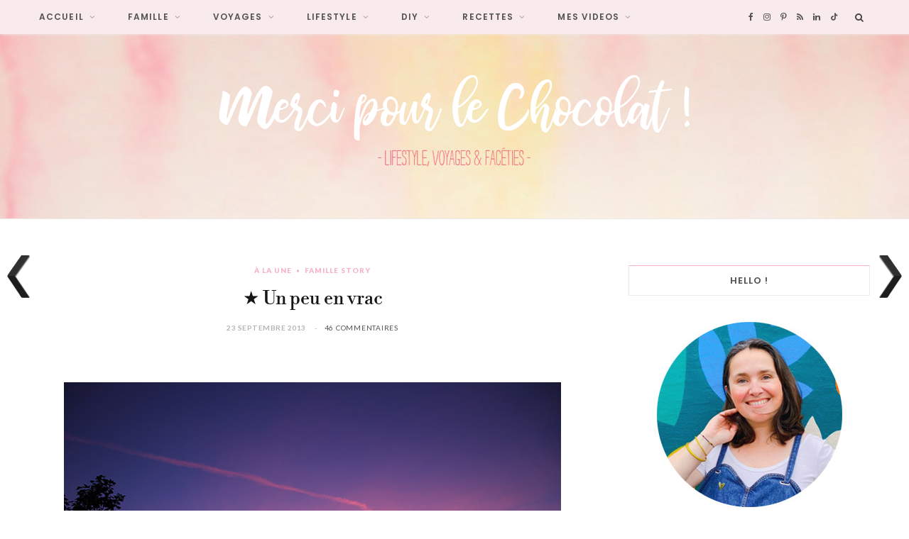

--- FILE ---
content_type: text/html; charset=UTF-8
request_url: https://www.mercipourlechocolat.fr/2013/09/23/news-en-vrac/?replytocom=275740
body_size: 35601
content:

<!DOCTYPE html>
<html dir="ltr" lang="fr-FR" prefix="og: https://ogp.me/ns#">

<head>

	<meta charset="UTF-8" />
	<meta http-equiv="x-ua-compatible" content="ie=edge" />
	<meta name="viewport" content="width=device-width, initial-scale=1" />
	<link rel="pingback" href="https://www.mercipourlechocolat.fr/xmlrpc.php" />
	<link rel="profile" href="https://gmpg.org/xfn/11" />
	
	<title>★ Un peu en vrac | Merci pour le chocolat !</title>

		<!-- All in One SEO 4.5.7.3 - aioseo.com -->
		<meta name="description" content="Pfiou, cette rentrée a démarré en trombe, et au bout d&#039;à peine trois semaines, me voilà déjà... un peu en vrac ! Voici donc un petit billet fourre-tout, avec des news à la pelle... un peu en vrac elles aussi !" />
		<meta name="robots" content="max-image-preview:large" />
		<link rel="canonical" href="https://www.mercipourlechocolat.fr/2013/09/23/news-en-vrac/" />
		<meta name="generator" content="All in One SEO (AIOSEO) 4.5.7.3" />
		<meta property="og:locale" content="fr_FR" />
		<meta property="og:site_name" content="Merci pour le chocolat ! | Blog lifestyle, voyage, famille et bonne humeur !" />
		<meta property="og:type" content="article" />
		<meta property="og:title" content="★ Un peu en vrac | Merci pour le chocolat !" />
		<meta property="og:description" content="Pfiou, cette rentrée a démarré en trombe, et au bout d&#039;à peine trois semaines, me voilà déjà... un peu en vrac ! Voici donc un petit billet fourre-tout, avec des news à la pelle... un peu en vrac elles aussi !" />
		<meta property="og:url" content="https://www.mercipourlechocolat.fr/2013/09/23/news-en-vrac/" />
		<meta property="article:published_time" content="2013-09-23T19:03:18+00:00" />
		<meta property="article:modified_time" content="2013-09-23T19:36:45+00:00" />
		<meta name="twitter:card" content="summary" />
		<meta name="twitter:title" content="★ Un peu en vrac | Merci pour le chocolat !" />
		<meta name="twitter:description" content="Pfiou, cette rentrée a démarré en trombe, et au bout d&#039;à peine trois semaines, me voilà déjà... un peu en vrac ! Voici donc un petit billet fourre-tout, avec des news à la pelle... un peu en vrac elles aussi !" />
		<script type="application/ld+json" class="aioseo-schema">
			{"@context":"https:\/\/schema.org","@graph":[{"@type":"Article","@id":"https:\/\/www.mercipourlechocolat.fr\/2013\/09\/23\/news-en-vrac\/#article","name":"\u2605 Un peu en vrac | Merci pour le chocolat !","headline":"\u2605 Un peu en vrac","author":{"@id":"https:\/\/www.mercipourlechocolat.fr\/author\/celine\/#author"},"publisher":{"@id":"https:\/\/www.mercipourlechocolat.fr\/#organization"},"image":{"@type":"ImageObject","url":"https:\/\/www.mercipourlechocolat.fr\/wp-content\/uploads\/2013\/09\/envrac800.jpg","width":800,"height":385},"datePublished":"2013-09-23T21:03:18+01:00","dateModified":"2013-09-23T21:36:45+01:00","inLanguage":"fr-FR","commentCount":46,"mainEntityOfPage":{"@id":"https:\/\/www.mercipourlechocolat.fr\/2013\/09\/23\/news-en-vrac\/#webpage"},"isPartOf":{"@id":"https:\/\/www.mercipourlechocolat.fr\/2013\/09\/23\/news-en-vrac\/#webpage"},"articleSection":"\u00c0 la Une, Famille story, au boulot !, chuis crev\u00e9e, danse, enfantillages, je suis organis\u00e9e, les ann\u00e9es coll\u00e8ge, rentr\u00e9e"},{"@type":"BreadcrumbList","@id":"https:\/\/www.mercipourlechocolat.fr\/2013\/09\/23\/news-en-vrac\/#breadcrumblist","itemListElement":[{"@type":"ListItem","@id":"https:\/\/www.mercipourlechocolat.fr\/#listItem","position":1,"name":"Domicile","item":"https:\/\/www.mercipourlechocolat.fr\/","nextItem":"https:\/\/www.mercipourlechocolat.fr\/2013\/#listItem"},{"@type":"ListItem","@id":"https:\/\/www.mercipourlechocolat.fr\/2013\/#listItem","position":2,"name":"2013","item":"https:\/\/www.mercipourlechocolat.fr\/2013\/","nextItem":"https:\/\/www.mercipourlechocolat.fr\/2013\/09\/#listItem","previousItem":"https:\/\/www.mercipourlechocolat.fr\/#listItem"},{"@type":"ListItem","@id":"https:\/\/www.mercipourlechocolat.fr\/2013\/09\/#listItem","position":3,"name":"September","item":"https:\/\/www.mercipourlechocolat.fr\/2013\/09\/","nextItem":"https:\/\/www.mercipourlechocolat.fr\/2013\/09\/23\/#listItem","previousItem":"https:\/\/www.mercipourlechocolat.fr\/2013\/#listItem"},{"@type":"ListItem","@id":"https:\/\/www.mercipourlechocolat.fr\/2013\/09\/23\/#listItem","position":4,"name":"23","item":"https:\/\/www.mercipourlechocolat.fr\/2013\/09\/23\/","nextItem":"https:\/\/www.mercipourlechocolat.fr\/2013\/09\/23\/news-en-vrac\/#listItem","previousItem":"https:\/\/www.mercipourlechocolat.fr\/2013\/09\/#listItem"},{"@type":"ListItem","@id":"https:\/\/www.mercipourlechocolat.fr\/2013\/09\/23\/news-en-vrac\/#listItem","position":5,"name":"\u2605 Un peu en vrac","previousItem":"https:\/\/www.mercipourlechocolat.fr\/2013\/09\/23\/#listItem"}]},{"@type":"Organization","@id":"https:\/\/www.mercipourlechocolat.fr\/#organization","name":"Merci pour le chocolat !","url":"https:\/\/www.mercipourlechocolat.fr\/"},{"@type":"Person","@id":"https:\/\/www.mercipourlechocolat.fr\/author\/celine\/#author","url":"https:\/\/www.mercipourlechocolat.fr\/author\/celine\/","name":"C\u00e9line","image":{"@type":"ImageObject","@id":"https:\/\/www.mercipourlechocolat.fr\/2013\/09\/23\/news-en-vrac\/#authorImage","url":"https:\/\/secure.gravatar.com\/avatar\/508339f24dd01920a75305ce2b4defac?s=96&d=blank&r=g","width":96,"height":96,"caption":"C\u00e9line"}},{"@type":"WebPage","@id":"https:\/\/www.mercipourlechocolat.fr\/2013\/09\/23\/news-en-vrac\/#webpage","url":"https:\/\/www.mercipourlechocolat.fr\/2013\/09\/23\/news-en-vrac\/","name":"\u2605 Un peu en vrac | Merci pour le chocolat !","description":"Pfiou, cette rentr\u00e9e a d\u00e9marr\u00e9 en trombe, et au bout d'\u00e0 peine trois semaines, me voil\u00e0 d\u00e9j\u00e0... un peu en vrac ! Voici donc un petit billet fourre-tout, avec des news \u00e0 la pelle... un peu en vrac elles aussi !","inLanguage":"fr-FR","isPartOf":{"@id":"https:\/\/www.mercipourlechocolat.fr\/#website"},"breadcrumb":{"@id":"https:\/\/www.mercipourlechocolat.fr\/2013\/09\/23\/news-en-vrac\/#breadcrumblist"},"author":{"@id":"https:\/\/www.mercipourlechocolat.fr\/author\/celine\/#author"},"creator":{"@id":"https:\/\/www.mercipourlechocolat.fr\/author\/celine\/#author"},"image":{"@type":"ImageObject","url":"https:\/\/www.mercipourlechocolat.fr\/wp-content\/uploads\/2013\/09\/envrac800.jpg","@id":"https:\/\/www.mercipourlechocolat.fr\/2013\/09\/23\/news-en-vrac\/#mainImage","width":800,"height":385},"primaryImageOfPage":{"@id":"https:\/\/www.mercipourlechocolat.fr\/2013\/09\/23\/news-en-vrac\/#mainImage"},"datePublished":"2013-09-23T21:03:18+01:00","dateModified":"2013-09-23T21:36:45+01:00"},{"@type":"WebSite","@id":"https:\/\/www.mercipourlechocolat.fr\/#website","url":"https:\/\/www.mercipourlechocolat.fr\/","name":"Merci pour le chocolat !","description":"Blog lifestyle, voyage, famille et bonne humeur !","inLanguage":"fr-FR","publisher":{"@id":"https:\/\/www.mercipourlechocolat.fr\/#organization"}}]}
		</script>
		<!-- All in One SEO -->

<link rel='dns-prefetch' href='//fonts.googleapis.com' />
<link rel="alternate" type="application/rss+xml" title="Merci pour le chocolat ! &raquo; Flux" href="https://www.mercipourlechocolat.fr/feed/" />
<link rel="alternate" type="application/rss+xml" title="Merci pour le chocolat ! &raquo; Flux des commentaires" href="https://www.mercipourlechocolat.fr/comments/feed/" />
<link rel="alternate" type="application/rss+xml" title="Merci pour le chocolat ! &raquo; ★ Un peu en vrac Flux des commentaires" href="https://www.mercipourlechocolat.fr/2013/09/23/news-en-vrac/feed/" />
<script type="text/javascript">
/* <![CDATA[ */
window._wpemojiSettings = {"baseUrl":"https:\/\/s.w.org\/images\/core\/emoji\/14.0.0\/72x72\/","ext":".png","svgUrl":"https:\/\/s.w.org\/images\/core\/emoji\/14.0.0\/svg\/","svgExt":".svg","source":{"concatemoji":"https:\/\/www.mercipourlechocolat.fr\/wp-includes\/js\/wp-emoji-release.min.js?ver=6.4.7"}};
/*! This file is auto-generated */
!function(i,n){var o,s,e;function c(e){try{var t={supportTests:e,timestamp:(new Date).valueOf()};sessionStorage.setItem(o,JSON.stringify(t))}catch(e){}}function p(e,t,n){e.clearRect(0,0,e.canvas.width,e.canvas.height),e.fillText(t,0,0);var t=new Uint32Array(e.getImageData(0,0,e.canvas.width,e.canvas.height).data),r=(e.clearRect(0,0,e.canvas.width,e.canvas.height),e.fillText(n,0,0),new Uint32Array(e.getImageData(0,0,e.canvas.width,e.canvas.height).data));return t.every(function(e,t){return e===r[t]})}function u(e,t,n){switch(t){case"flag":return n(e,"\ud83c\udff3\ufe0f\u200d\u26a7\ufe0f","\ud83c\udff3\ufe0f\u200b\u26a7\ufe0f")?!1:!n(e,"\ud83c\uddfa\ud83c\uddf3","\ud83c\uddfa\u200b\ud83c\uddf3")&&!n(e,"\ud83c\udff4\udb40\udc67\udb40\udc62\udb40\udc65\udb40\udc6e\udb40\udc67\udb40\udc7f","\ud83c\udff4\u200b\udb40\udc67\u200b\udb40\udc62\u200b\udb40\udc65\u200b\udb40\udc6e\u200b\udb40\udc67\u200b\udb40\udc7f");case"emoji":return!n(e,"\ud83e\udef1\ud83c\udffb\u200d\ud83e\udef2\ud83c\udfff","\ud83e\udef1\ud83c\udffb\u200b\ud83e\udef2\ud83c\udfff")}return!1}function f(e,t,n){var r="undefined"!=typeof WorkerGlobalScope&&self instanceof WorkerGlobalScope?new OffscreenCanvas(300,150):i.createElement("canvas"),a=r.getContext("2d",{willReadFrequently:!0}),o=(a.textBaseline="top",a.font="600 32px Arial",{});return e.forEach(function(e){o[e]=t(a,e,n)}),o}function t(e){var t=i.createElement("script");t.src=e,t.defer=!0,i.head.appendChild(t)}"undefined"!=typeof Promise&&(o="wpEmojiSettingsSupports",s=["flag","emoji"],n.supports={everything:!0,everythingExceptFlag:!0},e=new Promise(function(e){i.addEventListener("DOMContentLoaded",e,{once:!0})}),new Promise(function(t){var n=function(){try{var e=JSON.parse(sessionStorage.getItem(o));if("object"==typeof e&&"number"==typeof e.timestamp&&(new Date).valueOf()<e.timestamp+604800&&"object"==typeof e.supportTests)return e.supportTests}catch(e){}return null}();if(!n){if("undefined"!=typeof Worker&&"undefined"!=typeof OffscreenCanvas&&"undefined"!=typeof URL&&URL.createObjectURL&&"undefined"!=typeof Blob)try{var e="postMessage("+f.toString()+"("+[JSON.stringify(s),u.toString(),p.toString()].join(",")+"));",r=new Blob([e],{type:"text/javascript"}),a=new Worker(URL.createObjectURL(r),{name:"wpTestEmojiSupports"});return void(a.onmessage=function(e){c(n=e.data),a.terminate(),t(n)})}catch(e){}c(n=f(s,u,p))}t(n)}).then(function(e){for(var t in e)n.supports[t]=e[t],n.supports.everything=n.supports.everything&&n.supports[t],"flag"!==t&&(n.supports.everythingExceptFlag=n.supports.everythingExceptFlag&&n.supports[t]);n.supports.everythingExceptFlag=n.supports.everythingExceptFlag&&!n.supports.flag,n.DOMReady=!1,n.readyCallback=function(){n.DOMReady=!0}}).then(function(){return e}).then(function(){var e;n.supports.everything||(n.readyCallback(),(e=n.source||{}).concatemoji?t(e.concatemoji):e.wpemoji&&e.twemoji&&(t(e.twemoji),t(e.wpemoji)))}))}((window,document),window._wpemojiSettings);
/* ]]> */
</script>
<link rel='stylesheet' id='cheerup-core-css' href='https://www.mercipourlechocolat.fr/wp-content/themes/cheerup/style.css?ver=8.0.1' type='text/css' media='all' />
<style id='wp-emoji-styles-inline-css' type='text/css'>

	img.wp-smiley, img.emoji {
		display: inline !important;
		border: none !important;
		box-shadow: none !important;
		height: 1em !important;
		width: 1em !important;
		margin: 0 0.07em !important;
		vertical-align: -0.1em !important;
		background: none !important;
		padding: 0 !important;
	}
</style>
<link rel='stylesheet' id='wp-block-library-css' href='https://www.mercipourlechocolat.fr/wp-includes/css/dist/block-library/style.min.css?ver=6.4.7' type='text/css' media='all' />
<style id='classic-theme-styles-inline-css' type='text/css'>
/*! This file is auto-generated */
.wp-block-button__link{color:#fff;background-color:#32373c;border-radius:9999px;box-shadow:none;text-decoration:none;padding:calc(.667em + 2px) calc(1.333em + 2px);font-size:1.125em}.wp-block-file__button{background:#32373c;color:#fff;text-decoration:none}
</style>
<style id='global-styles-inline-css' type='text/css'>
body{--wp--preset--color--black: #000000;--wp--preset--color--cyan-bluish-gray: #abb8c3;--wp--preset--color--white: #ffffff;--wp--preset--color--pale-pink: #f78da7;--wp--preset--color--vivid-red: #cf2e2e;--wp--preset--color--luminous-vivid-orange: #ff6900;--wp--preset--color--luminous-vivid-amber: #fcb900;--wp--preset--color--light-green-cyan: #7bdcb5;--wp--preset--color--vivid-green-cyan: #00d084;--wp--preset--color--pale-cyan-blue: #8ed1fc;--wp--preset--color--vivid-cyan-blue: #0693e3;--wp--preset--color--vivid-purple: #9b51e0;--wp--preset--gradient--vivid-cyan-blue-to-vivid-purple: linear-gradient(135deg,rgba(6,147,227,1) 0%,rgb(155,81,224) 100%);--wp--preset--gradient--light-green-cyan-to-vivid-green-cyan: linear-gradient(135deg,rgb(122,220,180) 0%,rgb(0,208,130) 100%);--wp--preset--gradient--luminous-vivid-amber-to-luminous-vivid-orange: linear-gradient(135deg,rgba(252,185,0,1) 0%,rgba(255,105,0,1) 100%);--wp--preset--gradient--luminous-vivid-orange-to-vivid-red: linear-gradient(135deg,rgba(255,105,0,1) 0%,rgb(207,46,46) 100%);--wp--preset--gradient--very-light-gray-to-cyan-bluish-gray: linear-gradient(135deg,rgb(238,238,238) 0%,rgb(169,184,195) 100%);--wp--preset--gradient--cool-to-warm-spectrum: linear-gradient(135deg,rgb(74,234,220) 0%,rgb(151,120,209) 20%,rgb(207,42,186) 40%,rgb(238,44,130) 60%,rgb(251,105,98) 80%,rgb(254,248,76) 100%);--wp--preset--gradient--blush-light-purple: linear-gradient(135deg,rgb(255,206,236) 0%,rgb(152,150,240) 100%);--wp--preset--gradient--blush-bordeaux: linear-gradient(135deg,rgb(254,205,165) 0%,rgb(254,45,45) 50%,rgb(107,0,62) 100%);--wp--preset--gradient--luminous-dusk: linear-gradient(135deg,rgb(255,203,112) 0%,rgb(199,81,192) 50%,rgb(65,88,208) 100%);--wp--preset--gradient--pale-ocean: linear-gradient(135deg,rgb(255,245,203) 0%,rgb(182,227,212) 50%,rgb(51,167,181) 100%);--wp--preset--gradient--electric-grass: linear-gradient(135deg,rgb(202,248,128) 0%,rgb(113,206,126) 100%);--wp--preset--gradient--midnight: linear-gradient(135deg,rgb(2,3,129) 0%,rgb(40,116,252) 100%);--wp--preset--font-size--small: 13px;--wp--preset--font-size--medium: 20px;--wp--preset--font-size--large: 36px;--wp--preset--font-size--x-large: 42px;--wp--preset--spacing--20: 0.44rem;--wp--preset--spacing--30: 0.67rem;--wp--preset--spacing--40: 1rem;--wp--preset--spacing--50: 1.5rem;--wp--preset--spacing--60: 2.25rem;--wp--preset--spacing--70: 3.38rem;--wp--preset--spacing--80: 5.06rem;--wp--preset--shadow--natural: 6px 6px 9px rgba(0, 0, 0, 0.2);--wp--preset--shadow--deep: 12px 12px 50px rgba(0, 0, 0, 0.4);--wp--preset--shadow--sharp: 6px 6px 0px rgba(0, 0, 0, 0.2);--wp--preset--shadow--outlined: 6px 6px 0px -3px rgba(255, 255, 255, 1), 6px 6px rgba(0, 0, 0, 1);--wp--preset--shadow--crisp: 6px 6px 0px rgba(0, 0, 0, 1);}:where(.is-layout-flex){gap: 0.5em;}:where(.is-layout-grid){gap: 0.5em;}body .is-layout-flow > .alignleft{float: left;margin-inline-start: 0;margin-inline-end: 2em;}body .is-layout-flow > .alignright{float: right;margin-inline-start: 2em;margin-inline-end: 0;}body .is-layout-flow > .aligncenter{margin-left: auto !important;margin-right: auto !important;}body .is-layout-constrained > .alignleft{float: left;margin-inline-start: 0;margin-inline-end: 2em;}body .is-layout-constrained > .alignright{float: right;margin-inline-start: 2em;margin-inline-end: 0;}body .is-layout-constrained > .aligncenter{margin-left: auto !important;margin-right: auto !important;}body .is-layout-constrained > :where(:not(.alignleft):not(.alignright):not(.alignfull)){max-width: var(--wp--style--global--content-size);margin-left: auto !important;margin-right: auto !important;}body .is-layout-constrained > .alignwide{max-width: var(--wp--style--global--wide-size);}body .is-layout-flex{display: flex;}body .is-layout-flex{flex-wrap: wrap;align-items: center;}body .is-layout-flex > *{margin: 0;}body .is-layout-grid{display: grid;}body .is-layout-grid > *{margin: 0;}:where(.wp-block-columns.is-layout-flex){gap: 2em;}:where(.wp-block-columns.is-layout-grid){gap: 2em;}:where(.wp-block-post-template.is-layout-flex){gap: 1.25em;}:where(.wp-block-post-template.is-layout-grid){gap: 1.25em;}.has-black-color{color: var(--wp--preset--color--black) !important;}.has-cyan-bluish-gray-color{color: var(--wp--preset--color--cyan-bluish-gray) !important;}.has-white-color{color: var(--wp--preset--color--white) !important;}.has-pale-pink-color{color: var(--wp--preset--color--pale-pink) !important;}.has-vivid-red-color{color: var(--wp--preset--color--vivid-red) !important;}.has-luminous-vivid-orange-color{color: var(--wp--preset--color--luminous-vivid-orange) !important;}.has-luminous-vivid-amber-color{color: var(--wp--preset--color--luminous-vivid-amber) !important;}.has-light-green-cyan-color{color: var(--wp--preset--color--light-green-cyan) !important;}.has-vivid-green-cyan-color{color: var(--wp--preset--color--vivid-green-cyan) !important;}.has-pale-cyan-blue-color{color: var(--wp--preset--color--pale-cyan-blue) !important;}.has-vivid-cyan-blue-color{color: var(--wp--preset--color--vivid-cyan-blue) !important;}.has-vivid-purple-color{color: var(--wp--preset--color--vivid-purple) !important;}.has-black-background-color{background-color: var(--wp--preset--color--black) !important;}.has-cyan-bluish-gray-background-color{background-color: var(--wp--preset--color--cyan-bluish-gray) !important;}.has-white-background-color{background-color: var(--wp--preset--color--white) !important;}.has-pale-pink-background-color{background-color: var(--wp--preset--color--pale-pink) !important;}.has-vivid-red-background-color{background-color: var(--wp--preset--color--vivid-red) !important;}.has-luminous-vivid-orange-background-color{background-color: var(--wp--preset--color--luminous-vivid-orange) !important;}.has-luminous-vivid-amber-background-color{background-color: var(--wp--preset--color--luminous-vivid-amber) !important;}.has-light-green-cyan-background-color{background-color: var(--wp--preset--color--light-green-cyan) !important;}.has-vivid-green-cyan-background-color{background-color: var(--wp--preset--color--vivid-green-cyan) !important;}.has-pale-cyan-blue-background-color{background-color: var(--wp--preset--color--pale-cyan-blue) !important;}.has-vivid-cyan-blue-background-color{background-color: var(--wp--preset--color--vivid-cyan-blue) !important;}.has-vivid-purple-background-color{background-color: var(--wp--preset--color--vivid-purple) !important;}.has-black-border-color{border-color: var(--wp--preset--color--black) !important;}.has-cyan-bluish-gray-border-color{border-color: var(--wp--preset--color--cyan-bluish-gray) !important;}.has-white-border-color{border-color: var(--wp--preset--color--white) !important;}.has-pale-pink-border-color{border-color: var(--wp--preset--color--pale-pink) !important;}.has-vivid-red-border-color{border-color: var(--wp--preset--color--vivid-red) !important;}.has-luminous-vivid-orange-border-color{border-color: var(--wp--preset--color--luminous-vivid-orange) !important;}.has-luminous-vivid-amber-border-color{border-color: var(--wp--preset--color--luminous-vivid-amber) !important;}.has-light-green-cyan-border-color{border-color: var(--wp--preset--color--light-green-cyan) !important;}.has-vivid-green-cyan-border-color{border-color: var(--wp--preset--color--vivid-green-cyan) !important;}.has-pale-cyan-blue-border-color{border-color: var(--wp--preset--color--pale-cyan-blue) !important;}.has-vivid-cyan-blue-border-color{border-color: var(--wp--preset--color--vivid-cyan-blue) !important;}.has-vivid-purple-border-color{border-color: var(--wp--preset--color--vivid-purple) !important;}.has-vivid-cyan-blue-to-vivid-purple-gradient-background{background: var(--wp--preset--gradient--vivid-cyan-blue-to-vivid-purple) !important;}.has-light-green-cyan-to-vivid-green-cyan-gradient-background{background: var(--wp--preset--gradient--light-green-cyan-to-vivid-green-cyan) !important;}.has-luminous-vivid-amber-to-luminous-vivid-orange-gradient-background{background: var(--wp--preset--gradient--luminous-vivid-amber-to-luminous-vivid-orange) !important;}.has-luminous-vivid-orange-to-vivid-red-gradient-background{background: var(--wp--preset--gradient--luminous-vivid-orange-to-vivid-red) !important;}.has-very-light-gray-to-cyan-bluish-gray-gradient-background{background: var(--wp--preset--gradient--very-light-gray-to-cyan-bluish-gray) !important;}.has-cool-to-warm-spectrum-gradient-background{background: var(--wp--preset--gradient--cool-to-warm-spectrum) !important;}.has-blush-light-purple-gradient-background{background: var(--wp--preset--gradient--blush-light-purple) !important;}.has-blush-bordeaux-gradient-background{background: var(--wp--preset--gradient--blush-bordeaux) !important;}.has-luminous-dusk-gradient-background{background: var(--wp--preset--gradient--luminous-dusk) !important;}.has-pale-ocean-gradient-background{background: var(--wp--preset--gradient--pale-ocean) !important;}.has-electric-grass-gradient-background{background: var(--wp--preset--gradient--electric-grass) !important;}.has-midnight-gradient-background{background: var(--wp--preset--gradient--midnight) !important;}.has-small-font-size{font-size: var(--wp--preset--font-size--small) !important;}.has-medium-font-size{font-size: var(--wp--preset--font-size--medium) !important;}.has-large-font-size{font-size: var(--wp--preset--font-size--large) !important;}.has-x-large-font-size{font-size: var(--wp--preset--font-size--x-large) !important;}
.wp-block-navigation a:where(:not(.wp-element-button)){color: inherit;}
:where(.wp-block-post-template.is-layout-flex){gap: 1.25em;}:where(.wp-block-post-template.is-layout-grid){gap: 1.25em;}
:where(.wp-block-columns.is-layout-flex){gap: 2em;}:where(.wp-block-columns.is-layout-grid){gap: 2em;}
.wp-block-pullquote{font-size: 1.5em;line-height: 1.6;}
</style>
<link rel='stylesheet' id='cptch_stylesheet-css' href='https://www.mercipourlechocolat.fr/wp-content/plugins/captcha1/css/front_end_style.css?ver=4.4.5' type='text/css' media='all' />
<link rel='stylesheet' id='dashicons-css' href='https://www.mercipourlechocolat.fr/wp-includes/css/dashicons.min.css?ver=6.4.7' type='text/css' media='all' />
<link rel='stylesheet' id='cptch_desktop_style-css' href='https://www.mercipourlechocolat.fr/wp-content/plugins/captcha1/css/desktop_style.css?ver=4.4.5' type='text/css' media='all' />
<link rel='stylesheet' id='contact-form-7-css' href='https://www.mercipourlechocolat.fr/wp-content/plugins/contact-form-7/includes/css/styles.css?ver=5.8.7' type='text/css' media='all' />
<link rel='stylesheet' id='sbtt-style-css' href='https://www.mercipourlechocolat.fr/wp-content/plugins/simple-back-to-top//css/sbtt-front.css?ver=6.4.7' type='text/css' media='all' />
<link rel='stylesheet' id='stcr-font-awesome-css' href='https://www.mercipourlechocolat.fr/wp-content/plugins/subscribe-to-comments-reloaded/includes/css/font-awesome.min.css?ver=6.4.7' type='text/css' media='all' />
<link rel='stylesheet' id='stcr-style-css' href='https://www.mercipourlechocolat.fr/wp-content/plugins/subscribe-to-comments-reloaded/includes/css/stcr-style.css?ver=6.4.7' type='text/css' media='all' />
<link rel='stylesheet' id='wpnextpreviouslink-public-css' href='https://www.mercipourlechocolat.fr/wp-content/plugins/wpnextpreviouslink/assets/css/wpnextpreviouslink-public.css?ver=2.7.1' type='text/css' media='all' />
<link rel='stylesheet' id='cheerup-fonts-css' href='https://fonts.googleapis.com/css?family=Lato%3A400%2C500%2C700%2C900%7CMerriweather%3A300italic' type='text/css' media='all' />
<link rel='stylesheet' id='cheerup-icons-css' href='https://www.mercipourlechocolat.fr/wp-content/themes/cheerup/css/icons/icons.css?ver=8.0.1' type='text/css' media='all' />
<link rel='stylesheet' id='cheerup-lightbox-css' href='https://www.mercipourlechocolat.fr/wp-content/themes/cheerup/css/lightbox.css?ver=8.0.1' type='text/css' media='all' />
<link rel='stylesheet' id='cheerup-skin-css' href='https://www.mercipourlechocolat.fr/wp-content/themes/cheerup/css/skin-beauty.css?ver=8.0.1' type='text/css' media='all' />
<link rel='stylesheet' id='cheerup-font-libre-bodoni-css' href='https://www.mercipourlechocolat.fr/wp-content/themes/cheerup/css/fonts/libre-bodoni.css?ver=8.0.1' type='text/css' media='all' />
<link rel='stylesheet' id='cheerup-child-css' href='https://www.mercipourlechocolat.fr/wp-content/themes/cheerup-child/style.css?ver=6.4.7' type='text/css' media='all' />
<style id='cheerup-child-inline-css' type='text/css'>
:root { --text-font: "Lato", system-ui, -apple-system, "Segoe UI", Arial, sans-serif;
--body-font: "Lato", system-ui, -apple-system, "Segoe UI", Arial, sans-serif; }
.sidebar .widget-title .title { font-family: "Poppins", system-ui, -apple-system, "Segoe UI", Arial, sans-serif; font-size: 13px; font-weight: 600; }
.main-head > .inner { background-repeat: no-repeat; background-position: center center; background-size: cover; background-image: url(https://www.mercipourlechocolat.fr/wp-content/uploads/2017/09/backgroundMPLC-1.jpg); }
.top-bar.light { --topbar-bg: #f9ebeb; --topbar-bc: #f9ebeb; }
.navigation:not(.inline) .menu > li > a { font-family: "Poppins", system-ui, -apple-system, "Segoe UI", Arial, sans-serif; font-size: 12px; font-weight: 600; }
.navigation:not(.inline) .menu > li li a { font-family: "Poppins", system-ui, -apple-system, "Segoe UI", Arial, sans-serif; font-size: 12px; font-weight: 600; }
.main-head:not(.simple):not(.compact):not(.logo-left) .title { padding-top: 50px !important; padding-bottom: 50px !important; }
.main-footer .upper-footer { background-color: #f9ebeb; border-top: none; }
.main-footer .lower-footer { background-color: #f9ebeb; border-top: none; }
.entry-content { font-family: "Merriweather", system-ui, -apple-system, "Segoe UI", Arial, sans-serif; font-size: 15px; font-weight: 400; }
.post-content h6 { font-size: 12px; }
.post-excerpt { font-family: "Merriweather", system-ui, -apple-system, "Segoe UI", Arial, sans-serif; font-size: 15px; font-weight: 400; }
@media (min-width: 940px) and (max-width: 1200px) { .navigation:not(.inline) .menu > li > a { font-size: calc(10px + (12px - 10px) * .7); } }


</style>
<link rel='stylesheet' id='cheerup-gfonts-custom-css' href='https://fonts.googleapis.com/css?family=Lato%3A400%2C500%2C600%2C700%7CPoppins%3A600%7CMerriweather%3A400' type='text/css' media='all' />
<script type="text/javascript" id="cheerup-lazy-inline-js-after">
/* <![CDATA[ */
/**
 * @copyright ThemeSphere
 * @preserve
 */
var BunyadLazy={};BunyadLazy.load=function(){function a(e,n){var t={};e.dataset.bgset&&e.dataset.sizes?(t.sizes=e.dataset.sizes,t.srcset=e.dataset.bgset):t.src=e.dataset.bgsrc,function(t){var a=t.dataset.ratio;if(0<a){const e=t.parentElement;if(e.classList.contains("media-ratio")){const n=e.style;n.getPropertyValue("--a-ratio")||(n.paddingBottom=100/a+"%")}}}(e);var a,o=document.createElement("img");for(a in o.onload=function(){var t="url('"+(o.currentSrc||o.src)+"')",a=e.style;a.backgroundImage!==t&&requestAnimationFrame(()=>{a.backgroundImage=t,n&&n()}),o.onload=null,o.onerror=null,o=null},o.onerror=o.onload,t)o.setAttribute(a,t[a]);o&&o.complete&&0<o.naturalWidth&&o.onload&&o.onload()}function e(t){t.dataset.loaded||a(t,()=>{document.dispatchEvent(new Event("lazyloaded")),t.dataset.loaded=1})}function n(t){"complete"===document.readyState?t():window.addEventListener("load",t)}return{initEarly:function(){var t,a=()=>{document.querySelectorAll(".img.bg-cover:not(.lazyload)").forEach(e)};"complete"!==document.readyState?(t=setInterval(a,150),n(()=>{a(),clearInterval(t)})):a()},callOnLoad:n,initBgImages:function(t){t&&n(()=>{document.querySelectorAll(".img.bg-cover").forEach(e)})},bgLoad:a}}(),BunyadLazy.load.initEarly();
/* ]]> */
</script>
<script type="text/javascript" src="https://www.mercipourlechocolat.fr/wp-includes/js/jquery/jquery.min.js?ver=3.7.1" id="jquery-core-js"></script>
<script type="text/javascript" src="https://www.mercipourlechocolat.fr/wp-includes/js/jquery/jquery-migrate.min.js?ver=3.4.1" id="jquery-migrate-js"></script>
<script type="text/javascript" id="sbtt-scripts-js-extra">
/* <![CDATA[ */
var sbttback = {"sbttimg":"https:\/\/www.mercipourlechocolat.fr\/wp-content\/plugins\/simple-back-to-top\/images\/backtotop.png"};
/* ]]> */
</script>
<script type="text/javascript" src="https://www.mercipourlechocolat.fr/wp-content/plugins/simple-back-to-top//js/sbtt.js?ver=6.4.7" id="sbtt-scripts-js"></script>
<link rel="https://api.w.org/" href="https://www.mercipourlechocolat.fr/wp-json/" /><link rel="alternate" type="application/json" href="https://www.mercipourlechocolat.fr/wp-json/wp/v2/posts/25305" /><link rel="EditURI" type="application/rsd+xml" title="RSD" href="https://www.mercipourlechocolat.fr/xmlrpc.php?rsd" />
<meta name="generator" content="WordPress 6.4.7" />
<link rel='shortlink' href='https://www.mercipourlechocolat.fr/?p=25305' />
<link rel="alternate" type="application/json+oembed" href="https://www.mercipourlechocolat.fr/wp-json/oembed/1.0/embed?url=https%3A%2F%2Fwww.mercipourlechocolat.fr%2F2013%2F09%2F23%2Fnews-en-vrac%2F" />
<link rel="alternate" type="text/xml+oembed" href="https://www.mercipourlechocolat.fr/wp-json/oembed/1.0/embed?url=https%3A%2F%2Fwww.mercipourlechocolat.fr%2F2013%2F09%2F23%2Fnews-en-vrac%2F&#038;format=xml" />
<script>var Sphere_Plugin = {"ajaxurl":"https:\/\/www.mercipourlechocolat.fr\/wp-admin\/admin-ajax.php"};</script><style type="text/css">.broken_link, a.broken_link {
	text-decoration: line-through;
}</style>
</head>

<body data-rsssl=1 class="post-template-default single single-post postid-25305 single-format-standard right-sidebar skin-beauty">


<div class="main-wrap">

	
	
	<header id="main-head" class="main-head alt has-bg search-alt">
	
		
	<div class="top-bar light cf">
	
		<div class="top-bar-content ts-contain" data-sticky-bar="1">
			<div class="wrap cf">
			
			<span class="mobile-nav"><i class="tsi tsi-bars"></i></span>
			
			
	
		<ul class="social-icons cf">
		
					
			<li><a href="https://www.facebook.com/mercipourlechocolat" class="tsi tsi-facebook" target="_blank"><span class="visuallyhidden">Facebook</span></a></li>
									
					
			<li><a href="https://instagram.com/mpchoco" class="tsi tsi-instagram" target="_blank"><span class="visuallyhidden">Instagram</span></a></li>
									
					
			<li><a href="https://pinterest.com/mpchoco/" class="tsi tsi-pinterest-p" target="_blank"><span class="visuallyhidden">Pinterest</span></a></li>
									
					
			<li><a href="#" class="tsi tsi-rss" target="_blank"><span class="visuallyhidden">RSS</span></a></li>
									
					
			<li><a href="https://www.linkedin.com/in/celinedupont-mercipourlechocolat/" class="tsi tsi-linkedin" target="_blank"><span class="visuallyhidden">LinkedIn</span></a></li>
									
					
			<li><a href="https://www.tiktok.com/@mpchoco" class="tsi tsi-tiktok" target="_blank"><span class="visuallyhidden">TikTok</span></a></li>
									
					
		</ul>
	
				
							
										
				<nav class="navigation navigation-main nav-relative light">					
					<div class="menu-post-it-container"><ul id="menu-post-it" class="menu"><li id="menu-item-40264" class="menu-item menu-item-type-taxonomy menu-item-object-category current-post-ancestor current-menu-parent current-post-parent menu-cat-101 menu-item-has-children item-mega-menu menu-item-40264"><a href="https://www.mercipourlechocolat.fr/category/une/">Accueil</a><div class="sub-menu mega-menu wrap">

		
	
	<section class="column recent-posts">

			
<div class="posts-wrap" data-posts="5" data-id="101" data-page="1" data-pages="577">
	<div class="ts-row cf posts posts-1">

		
		<div class="column one-fifth post">
			
			<a href="https://www.mercipourlechocolat.fr/2025/12/29/calendrier-2026-minimaliste-a-imprimer-et-a-customiser/" class="image-link media-ratio ratio-3-2"><span data-bgsrc="https://www.mercipourlechocolat.fr/wp-content/uploads/2024/12/CALENDRIER-EDITION-2026-768x512.png" class="img bg-cover wp-post-image attachment-cheerup-768 size-cheerup-768 lazyload" role="img" data-bgset="https://www.mercipourlechocolat.fr/wp-content/uploads/2024/12/CALENDRIER-EDITION-2026-768x512.png 768w, https://www.mercipourlechocolat.fr/wp-content/uploads/2024/12/CALENDRIER-EDITION-2026-550x367.png 550w, https://www.mercipourlechocolat.fr/wp-content/uploads/2024/12/CALENDRIER-EDITION-2026-1024x683.png 1024w, https://www.mercipourlechocolat.fr/wp-content/uploads/2024/12/CALENDRIER-EDITION-2026-175x117.png 175w, https://www.mercipourlechocolat.fr/wp-content/uploads/2024/12/CALENDRIER-EDITION-2026-450x300.png 450w, https://www.mercipourlechocolat.fr/wp-content/uploads/2024/12/CALENDRIER-EDITION-2026-1170x780.png 1170w, https://www.mercipourlechocolat.fr/wp-content/uploads/2024/12/CALENDRIER-EDITION-2026-270x180.png 270w, https://www.mercipourlechocolat.fr/wp-content/uploads/2024/12/CALENDRIER-EDITION-2026.png 1500w" data-sizes="(max-width: 270px) 100vw, 270px" aria-label="Calendrier 2026 minimaliste - à télécharger - 1 mois par page (via mercipourlechocolat) - usage commercial interdit"></span></a>			
			<a href="https://www.mercipourlechocolat.fr/2025/12/29/calendrier-2026-minimaliste-a-imprimer-et-a-customiser/" class="post-title">Calendrier 2026 minimaliste, à imprimer et à customiser !</a>
	
			<div class="post-meta post-meta-b has-below"><div class="below meta-below"><a href="https://www.mercipourlechocolat.fr/2025/12/29/calendrier-2026-minimaliste-a-imprimer-et-a-customiser/" class="meta-item date-link">
						<time class="post-date" datetime="2025-12-29T20:11:32+01:00">29 décembre 2025</time>
					</a></div></div>		</div>
		
		
		<div class="column one-fifth post">
			
			<a href="https://www.mercipourlechocolat.fr/2025/12/28/reprise-etudes-reconversion-professionnelle-50ans/" class="image-link media-ratio ratio-3-2"><span data-bgsrc="https://www.mercipourlechocolat.fr/wp-content/uploads/2025/11/reprise-etudes-768x512.jpg" class="img bg-cover wp-post-image attachment-cheerup-768 size-cheerup-768 lazyload" role="img" data-bgset="https://www.mercipourlechocolat.fr/wp-content/uploads/2025/11/reprise-etudes-768x512.jpg 768w, https://www.mercipourlechocolat.fr/wp-content/uploads/2025/11/reprise-etudes-550x367.jpg 550w, https://www.mercipourlechocolat.fr/wp-content/uploads/2025/11/reprise-etudes-1024x683.jpg 1024w, https://www.mercipourlechocolat.fr/wp-content/uploads/2025/11/reprise-etudes-175x117.jpg 175w, https://www.mercipourlechocolat.fr/wp-content/uploads/2025/11/reprise-etudes-450x300.jpg 450w, https://www.mercipourlechocolat.fr/wp-content/uploads/2025/11/reprise-etudes-1170x780.jpg 1170w, https://www.mercipourlechocolat.fr/wp-content/uploads/2025/11/reprise-etudes-270x180.jpg 270w, https://www.mercipourlechocolat.fr/wp-content/uploads/2025/11/reprise-etudes.jpg 1500w" data-sizes="(max-width: 270px) 100vw, 270px" title="J&rsquo;ai repris mes études !"></span></a>			
			<a href="https://www.mercipourlechocolat.fr/2025/12/28/reprise-etudes-reconversion-professionnelle-50ans/" class="post-title">J&rsquo;ai repris mes études !</a>
	
			<div class="post-meta post-meta-b has-below"><div class="below meta-below"><a href="https://www.mercipourlechocolat.fr/2025/12/28/reprise-etudes-reconversion-professionnelle-50ans/" class="meta-item date-link">
						<time class="post-date" datetime="2025-12-28T12:39:43+01:00">28 décembre 2025</time>
					</a></div></div>		</div>
		
		
		<div class="column one-fifth post">
			
			<a href="https://www.mercipourlechocolat.fr/2025/12/27/mariage-a-la-maison-idees-cosy-pour-reussir-vos-faire-parts/" class="image-link media-ratio ratio-3-2"><span data-bgsrc="https://www.mercipourlechocolat.fr/wp-content/uploads/2025/12/faire-part-mariage-photo-768x512.webp" class="img bg-cover wp-post-image attachment-cheerup-768 size-cheerup-768 lazyload" role="img" data-bgset="https://www.mercipourlechocolat.fr/wp-content/uploads/2025/12/faire-part-mariage-photo-768x512.webp 768w, https://www.mercipourlechocolat.fr/wp-content/uploads/2025/12/faire-part-mariage-photo-550x367.webp 550w, https://www.mercipourlechocolat.fr/wp-content/uploads/2025/12/faire-part-mariage-photo-175x117.webp 175w, https://www.mercipourlechocolat.fr/wp-content/uploads/2025/12/faire-part-mariage-photo-450x300.webp 450w, https://www.mercipourlechocolat.fr/wp-content/uploads/2025/12/faire-part-mariage-photo-270x180.webp 270w, https://www.mercipourlechocolat.fr/wp-content/uploads/2025/12/faire-part-mariage-photo.webp 900w" data-sizes="(max-width: 270px) 100vw, 270px" title="Mariage à la maison : idées cosy pour réussir vos faire-parts"></span></a>			
			<a href="https://www.mercipourlechocolat.fr/2025/12/27/mariage-a-la-maison-idees-cosy-pour-reussir-vos-faire-parts/" class="post-title">Mariage à la maison : idées cosy pour réussir vos faire-parts</a>
	
			<div class="post-meta post-meta-b has-below"><div class="below meta-below"><a href="https://www.mercipourlechocolat.fr/2025/12/27/mariage-a-la-maison-idees-cosy-pour-reussir-vos-faire-parts/" class="meta-item date-link">
						<time class="post-date" datetime="2025-12-27T13:26:03+01:00">27 décembre 2025</time>
					</a></div></div>		</div>
		
		
		<div class="column one-fifth post">
			
			<a href="https://www.mercipourlechocolat.fr/2025/10/21/cafe-en-grain-ou-capsules-quel-choix-privilegier/" class="image-link media-ratio ratio-3-2"><span data-bgsrc="https://www.mercipourlechocolat.fr/wp-content/uploads/2025/10/cafe-en-grain-ou-capsules-quel-choix-privilegier1.jpg" class="img bg-cover wp-post-image attachment-large size-large lazyload" role="img" data-bgset="https://www.mercipourlechocolat.fr/wp-content/uploads/2025/10/cafe-en-grain-ou-capsules-quel-choix-privilegier1.jpg 612w, https://www.mercipourlechocolat.fr/wp-content/uploads/2025/10/cafe-en-grain-ou-capsules-quel-choix-privilegier1-550x367.jpg 550w, https://www.mercipourlechocolat.fr/wp-content/uploads/2025/10/cafe-en-grain-ou-capsules-quel-choix-privilegier1-175x117.jpg 175w, https://www.mercipourlechocolat.fr/wp-content/uploads/2025/10/cafe-en-grain-ou-capsules-quel-choix-privilegier1-450x300.jpg 450w, https://www.mercipourlechocolat.fr/wp-content/uploads/2025/10/cafe-en-grain-ou-capsules-quel-choix-privilegier1-270x180.jpg 270w" data-sizes="(max-width: 270px) 100vw, 270px" title="Café en grain ou capsules : quel choix privilégier ?"></span></a>			
			<a href="https://www.mercipourlechocolat.fr/2025/10/21/cafe-en-grain-ou-capsules-quel-choix-privilegier/" class="post-title">Café en grain ou capsules : quel choix privilégier ?</a>
	
			<div class="post-meta post-meta-b has-below"><div class="below meta-below"><a href="https://www.mercipourlechocolat.fr/2025/10/21/cafe-en-grain-ou-capsules-quel-choix-privilegier/" class="meta-item date-link">
						<time class="post-date" datetime="2025-10-21T19:07:43+01:00">21 octobre 2025</time>
					</a></div></div>		</div>
		
		
		<div class="column one-fifth post">
			
			<a href="https://www.mercipourlechocolat.fr/2025/09/29/le-coin-lecture-cosy-pour-enfant-inspirations-douces-et-astuces-deco/" class="image-link media-ratio ratio-3-2"><span data-bgsrc="https://www.mercipourlechocolat.fr/wp-content/uploads/2025/09/pexels-lina-1741230-768x512.jpg" class="img bg-cover wp-post-image attachment-cheerup-768 size-cheerup-768 lazyload" role="img" data-bgset="https://www.mercipourlechocolat.fr/wp-content/uploads/2025/09/pexels-lina-1741230-768x512.jpg 768w, https://www.mercipourlechocolat.fr/wp-content/uploads/2025/09/pexels-lina-1741230-550x367.jpg 550w, https://www.mercipourlechocolat.fr/wp-content/uploads/2025/09/pexels-lina-1741230-1024x683.jpg 1024w, https://www.mercipourlechocolat.fr/wp-content/uploads/2025/09/pexels-lina-1741230-1536x1024.jpg 1536w, https://www.mercipourlechocolat.fr/wp-content/uploads/2025/09/pexels-lina-1741230-2048x1365.jpg 2048w, https://www.mercipourlechocolat.fr/wp-content/uploads/2025/09/pexels-lina-1741230-175x117.jpg 175w, https://www.mercipourlechocolat.fr/wp-content/uploads/2025/09/pexels-lina-1741230-450x300.jpg 450w, https://www.mercipourlechocolat.fr/wp-content/uploads/2025/09/pexels-lina-1741230-1170x780.jpg 1170w, https://www.mercipourlechocolat.fr/wp-content/uploads/2025/09/pexels-lina-1741230-270x180.jpg 270w" data-sizes="(max-width: 270px) 100vw, 270px" title="Le coin lecture cosy pour enfant, inspirations douces et astuces déco"></span></a>			
			<a href="https://www.mercipourlechocolat.fr/2025/09/29/le-coin-lecture-cosy-pour-enfant-inspirations-douces-et-astuces-deco/" class="post-title">Le coin lecture cosy pour enfant, inspirations douces et astuces déco</a>
	
			<div class="post-meta post-meta-b has-below"><div class="below meta-below"><a href="https://www.mercipourlechocolat.fr/2025/09/29/le-coin-lecture-cosy-pour-enfant-inspirations-douces-et-astuces-deco/" class="meta-item date-link">
						<time class="post-date" datetime="2025-09-29T06:00:03+01:00">29 septembre 2025</time>
					</a></div></div>		</div>
		
		</div>
</div>
		<div class="navigate">
			<a href="#" class="show-prev disabled"><i class="tsi tsi-angle-left"></i><span class="visuallyhidden">Previous</span></a>
			<a href="#" class="show-next"><i class="tsi tsi-angle-right"></i><span class="visuallyhidden">Next</span></a>
		</div>
		
	</section>

</div></li>
<li id="menu-item-17963" class="menu-item menu-item-type-taxonomy menu-item-object-category current-post-ancestor current-menu-parent current-post-parent menu-cat-56 menu-item-has-children item-mega-menu menu-item-17963"><a href="https://www.mercipourlechocolat.fr/category/famille-story/">Famille</a><div class="sub-menu mega-menu wrap">

		
	
	<section class="column recent-posts">

			
<div class="posts-wrap" data-posts="5" data-id="56" data-page="1" data-pages="227">
	<div class="ts-row cf posts posts-1">

		
		<div class="column one-fifth post">
			
			<a href="https://www.mercipourlechocolat.fr/2025/12/28/reprise-etudes-reconversion-professionnelle-50ans/" class="image-link media-ratio ratio-3-2"><span data-bgsrc="https://www.mercipourlechocolat.fr/wp-content/uploads/2025/11/reprise-etudes-768x512.jpg" class="img bg-cover wp-post-image attachment-cheerup-768 size-cheerup-768 lazyload" role="img" data-bgset="https://www.mercipourlechocolat.fr/wp-content/uploads/2025/11/reprise-etudes-768x512.jpg 768w, https://www.mercipourlechocolat.fr/wp-content/uploads/2025/11/reprise-etudes-550x367.jpg 550w, https://www.mercipourlechocolat.fr/wp-content/uploads/2025/11/reprise-etudes-1024x683.jpg 1024w, https://www.mercipourlechocolat.fr/wp-content/uploads/2025/11/reprise-etudes-175x117.jpg 175w, https://www.mercipourlechocolat.fr/wp-content/uploads/2025/11/reprise-etudes-450x300.jpg 450w, https://www.mercipourlechocolat.fr/wp-content/uploads/2025/11/reprise-etudes-1170x780.jpg 1170w, https://www.mercipourlechocolat.fr/wp-content/uploads/2025/11/reprise-etudes-270x180.jpg 270w, https://www.mercipourlechocolat.fr/wp-content/uploads/2025/11/reprise-etudes.jpg 1500w" data-sizes="(max-width: 270px) 100vw, 270px" title="J&rsquo;ai repris mes études !"></span></a>			
			<a href="https://www.mercipourlechocolat.fr/2025/12/28/reprise-etudes-reconversion-professionnelle-50ans/" class="post-title">J&rsquo;ai repris mes études !</a>
	
			<div class="post-meta post-meta-b has-below"><div class="below meta-below"><a href="https://www.mercipourlechocolat.fr/2025/12/28/reprise-etudes-reconversion-professionnelle-50ans/" class="meta-item date-link">
						<time class="post-date" datetime="2025-12-28T12:39:43+01:00">28 décembre 2025</time>
					</a></div></div>		</div>
		
		
		<div class="column one-fifth post">
			
			<a href="https://www.mercipourlechocolat.fr/2025/04/13/changements-de-rythmes/" class="image-link media-ratio ratio-3-2"><span data-bgsrc="https://www.mercipourlechocolat.fr/wp-content/uploads/2025/04/fleursprunierdujapon_avril2025_03-768x512.jpg" class="img bg-cover wp-post-image attachment-cheerup-768 size-cheerup-768 lazyload" role="img" data-bgset="https://www.mercipourlechocolat.fr/wp-content/uploads/2025/04/fleursprunierdujapon_avril2025_03-768x512.jpg 768w, https://www.mercipourlechocolat.fr/wp-content/uploads/2025/04/fleursprunierdujapon_avril2025_03-550x367.jpg 550w, https://www.mercipourlechocolat.fr/wp-content/uploads/2025/04/fleursprunierdujapon_avril2025_03-1024x683.jpg 1024w, https://www.mercipourlechocolat.fr/wp-content/uploads/2025/04/fleursprunierdujapon_avril2025_03-1536x1024.jpg 1536w, https://www.mercipourlechocolat.fr/wp-content/uploads/2025/04/fleursprunierdujapon_avril2025_03-2048x1365.jpg 2048w, https://www.mercipourlechocolat.fr/wp-content/uploads/2025/04/fleursprunierdujapon_avril2025_03-175x117.jpg 175w, https://www.mercipourlechocolat.fr/wp-content/uploads/2025/04/fleursprunierdujapon_avril2025_03-450x300.jpg 450w, https://www.mercipourlechocolat.fr/wp-content/uploads/2025/04/fleursprunierdujapon_avril2025_03-1170x780.jpg 1170w, https://www.mercipourlechocolat.fr/wp-content/uploads/2025/04/fleursprunierdujapon_avril2025_03-270x180.jpg 270w" data-sizes="(max-width: 270px) 100vw, 270px" title="Changement(s) de rythme(s)"></span></a>			
			<a href="https://www.mercipourlechocolat.fr/2025/04/13/changements-de-rythmes/" class="post-title">Changement(s) de rythme(s)</a>
	
			<div class="post-meta post-meta-b has-below"><div class="below meta-below"><a href="https://www.mercipourlechocolat.fr/2025/04/13/changements-de-rythmes/" class="meta-item date-link">
						<time class="post-date" datetime="2025-04-13T18:45:03+01:00">13 avril 2025</time>
					</a></div></div>		</div>
		
		
		<div class="column one-fifth post">
			
			<a href="https://www.mercipourlechocolat.fr/2025/01/27/syndrome-nid-vide/" class="image-link media-ratio ratio-3-2"><span data-bgsrc="https://www.mercipourlechocolat.fr/wp-content/uploads/2025/01/nidvide-768x512.jpg" class="img bg-cover wp-post-image attachment-cheerup-768 size-cheerup-768 lazyload" role="img" data-bgset="https://www.mercipourlechocolat.fr/wp-content/uploads/2025/01/nidvide-768x512.jpg 768w, https://www.mercipourlechocolat.fr/wp-content/uploads/2025/01/nidvide-550x367.jpg 550w, https://www.mercipourlechocolat.fr/wp-content/uploads/2025/01/nidvide-1024x683.jpg 1024w, https://www.mercipourlechocolat.fr/wp-content/uploads/2025/01/nidvide-175x117.jpg 175w, https://www.mercipourlechocolat.fr/wp-content/uploads/2025/01/nidvide-450x300.jpg 450w, https://www.mercipourlechocolat.fr/wp-content/uploads/2025/01/nidvide-1170x780.jpg 1170w, https://www.mercipourlechocolat.fr/wp-content/uploads/2025/01/nidvide-270x180.jpg 270w, https://www.mercipourlechocolat.fr/wp-content/uploads/2025/01/nidvide.jpg 1500w" data-sizes="(max-width: 270px) 100vw, 270px" aria-label="nid vide"></span></a>			
			<a href="https://www.mercipourlechocolat.fr/2025/01/27/syndrome-nid-vide/" class="post-title">Le nid vide</a>
	
			<div class="post-meta post-meta-b has-below"><div class="below meta-below"><a href="https://www.mercipourlechocolat.fr/2025/01/27/syndrome-nid-vide/" class="meta-item date-link">
						<time class="post-date" datetime="2025-01-27T18:09:51+01:00">27 janvier 2025</time>
					</a></div></div>		</div>
		
		
		<div class="column one-fifth post">
			
			<a href="https://www.mercipourlechocolat.fr/2024/10/28/resultat-concours-internat-brest/" class="image-link media-ratio ratio-3-2"><span data-bgsrc="https://www.mercipourlechocolat.fr/wp-content/uploads/2024/10/remisediplomeclem2024_01-768x512.jpg" class="img bg-cover wp-post-image attachment-cheerup-768 size-cheerup-768 lazyload" role="img" data-bgset="https://www.mercipourlechocolat.fr/wp-content/uploads/2024/10/remisediplomeclem2024_01-768x512.jpg 768w, https://www.mercipourlechocolat.fr/wp-content/uploads/2024/10/remisediplomeclem2024_01-550x367.jpg 550w, https://www.mercipourlechocolat.fr/wp-content/uploads/2024/10/remisediplomeclem2024_01-1024x683.jpg 1024w, https://www.mercipourlechocolat.fr/wp-content/uploads/2024/10/remisediplomeclem2024_01-1536x1024.jpg 1536w, https://www.mercipourlechocolat.fr/wp-content/uploads/2024/10/remisediplomeclem2024_01-2048x1365.jpg 2048w, https://www.mercipourlechocolat.fr/wp-content/uploads/2024/10/remisediplomeclem2024_01-175x117.jpg 175w, https://www.mercipourlechocolat.fr/wp-content/uploads/2024/10/remisediplomeclem2024_01-450x300.jpg 450w, https://www.mercipourlechocolat.fr/wp-content/uploads/2024/10/remisediplomeclem2024_01-1170x780.jpg 1170w, https://www.mercipourlechocolat.fr/wp-content/uploads/2024/10/remisediplomeclem2024_01-270x180.jpg 270w" data-sizes="(max-width: 270px) 100vw, 270px" aria-label="remise diplôme faculté médecine brest - 2024"></span></a>			
			<a href="https://www.mercipourlechocolat.fr/2024/10/28/resultat-concours-internat-brest/" class="post-title">Médecin 👩‍🎓✨🩺</a>
	
			<div class="post-meta post-meta-b has-below"><div class="below meta-below"><a href="https://www.mercipourlechocolat.fr/2024/10/28/resultat-concours-internat-brest/" class="meta-item date-link">
						<time class="post-date" datetime="2024-10-28T11:11:31+01:00">28 octobre 2024</time>
					</a></div></div>		</div>
		
		
		<div class="column one-fifth post">
			
			<a href="https://www.mercipourlechocolat.fr/2024/09/05/2024-un-ete-entre-amis/" class="image-link media-ratio ratio-3-2"><span data-bgsrc="https://www.mercipourlechocolat.fr/wp-content/uploads/2024/09/ete2024_vacances01-2-768x512.jpg" class="img bg-cover wp-post-image attachment-cheerup-768 size-cheerup-768 lazyload" role="img" data-bgset="https://www.mercipourlechocolat.fr/wp-content/uploads/2024/09/ete2024_vacances01-2-768x512.jpg 768w, https://www.mercipourlechocolat.fr/wp-content/uploads/2024/09/ete2024_vacances01-2-550x367.jpg 550w, https://www.mercipourlechocolat.fr/wp-content/uploads/2024/09/ete2024_vacances01-2-1024x683.jpg 1024w, https://www.mercipourlechocolat.fr/wp-content/uploads/2024/09/ete2024_vacances01-2-175x117.jpg 175w, https://www.mercipourlechocolat.fr/wp-content/uploads/2024/09/ete2024_vacances01-2-450x300.jpg 450w, https://www.mercipourlechocolat.fr/wp-content/uploads/2024/09/ete2024_vacances01-2-1170x780.jpg 1170w, https://www.mercipourlechocolat.fr/wp-content/uploads/2024/09/ete2024_vacances01-2-270x180.jpg 270w, https://www.mercipourlechocolat.fr/wp-content/uploads/2024/09/ete2024_vacances01-2.jpg 1500w" data-sizes="(max-width: 270px) 100vw, 270px" title="2024, un été entre amis"></span></a>			
			<a href="https://www.mercipourlechocolat.fr/2024/09/05/2024-un-ete-entre-amis/" class="post-title">2024, un été entre amis</a>
	
			<div class="post-meta post-meta-b has-below"><div class="below meta-below"><a href="https://www.mercipourlechocolat.fr/2024/09/05/2024-un-ete-entre-amis/" class="meta-item date-link">
						<time class="post-date" datetime="2024-09-05T18:12:53+01:00">5 septembre 2024</time>
					</a></div></div>		</div>
		
		</div>
</div>
		<div class="navigate">
			<a href="#" class="show-prev disabled"><i class="tsi tsi-angle-left"></i><span class="visuallyhidden">Previous</span></a>
			<a href="#" class="show-next"><i class="tsi tsi-angle-right"></i><span class="visuallyhidden">Next</span></a>
		</div>
		
	</section>

</div></li>
<li id="menu-item-40266" class="menu-item menu-item-type-taxonomy menu-item-object-category menu-cat-103 menu-item-has-children item-mega-menu menu-item-40266"><a href="https://www.mercipourlechocolat.fr/category/carnets-de-voyage/">Voyages</a><div class="sub-menu mega-menu wrap">

		
	
	<section class="column recent-posts">

			
<div class="posts-wrap" data-posts="5" data-id="103" data-page="1" data-pages="89">
	<div class="ts-row cf posts posts-1">

		
		<div class="column one-fifth post">
			
			<a href="https://www.mercipourlechocolat.fr/2025/02/27/les-arcs-1800-ski-villages-clubs-du-soleil/" class="image-link media-ratio ratio-3-2"><span data-bgsrc="https://www.mercipourlechocolat.fr/wp-content/uploads/2025/02/VCS2025_LESARCS1800_24-768x512.jpg" class="img bg-cover wp-post-image attachment-cheerup-768 size-cheerup-768 lazyload" role="img" data-bgset="https://www.mercipourlechocolat.fr/wp-content/uploads/2025/02/VCS2025_LESARCS1800_24-768x512.jpg 768w, https://www.mercipourlechocolat.fr/wp-content/uploads/2025/02/VCS2025_LESARCS1800_24-550x367.jpg 550w, https://www.mercipourlechocolat.fr/wp-content/uploads/2025/02/VCS2025_LESARCS1800_24-1024x683.jpg 1024w, https://www.mercipourlechocolat.fr/wp-content/uploads/2025/02/VCS2025_LESARCS1800_24-175x117.jpg 175w, https://www.mercipourlechocolat.fr/wp-content/uploads/2025/02/VCS2025_LESARCS1800_24-450x300.jpg 450w, https://www.mercipourlechocolat.fr/wp-content/uploads/2025/02/VCS2025_LESARCS1800_24-1170x780.jpg 1170w, https://www.mercipourlechocolat.fr/wp-content/uploads/2025/02/VCS2025_LESARCS1800_24-270x180.jpg 270w, https://www.mercipourlechocolat.fr/wp-content/uploads/2025/02/VCS2025_LESARCS1800_24.jpg 1500w" data-sizes="(max-width: 270px) 100vw, 270px" aria-label="VILLAGES CLUBS DU SOLEIL LES ARCS 1800 - vacances ski famille &amp; amis"></span></a>			
			<a href="https://www.mercipourlechocolat.fr/2025/02/27/les-arcs-1800-ski-villages-clubs-du-soleil/" class="post-title">Les Arcs : notre semaine de ski avec les Villages Clubs du Soleil</a>
	
			<div class="post-meta post-meta-b has-below"><div class="below meta-below"><a href="https://www.mercipourlechocolat.fr/2025/02/27/les-arcs-1800-ski-villages-clubs-du-soleil/" class="meta-item date-link">
						<time class="post-date" datetime="2025-02-27T13:38:11+01:00">27 février 2025</time>
					</a></div></div>		</div>
		
		
		<div class="column one-fifth post">
			
			<a href="https://www.mercipourlechocolat.fr/2025/01/22/que-voir-et-que-faire-a-proximite-de-tokyo/" class="image-link media-ratio ratio-3-2"><span data-bgsrc="https://www.mercipourlechocolat.fr/wp-content/uploads/2020/06/tokyo_uenopark03-800x1200.jpg" class="img bg-cover wp-post-image attachment-large size-large lazyload" role="img" data-bgset="https://www.mercipourlechocolat.fr/wp-content/uploads/2020/06/tokyo_uenopark03-800x1200.jpg 800w, https://www.mercipourlechocolat.fr/wp-content/uploads/2020/06/tokyo_uenopark03-367x550.jpg 367w, https://www.mercipourlechocolat.fr/wp-content/uploads/2020/06/tokyo_uenopark03-768x1152.jpg 768w, https://www.mercipourlechocolat.fr/wp-content/uploads/2020/06/tokyo_uenopark03.jpg 1500w" data-sizes="(max-width: 270px) 100vw, 270px" aria-label="Sakura UENO PARK Tokyo (via mercipourlechocolat.fr)"></span></a>			
			<a href="https://www.mercipourlechocolat.fr/2025/01/22/que-voir-et-que-faire-a-proximite-de-tokyo/" class="post-title">Que voir et que faire à proximité de Tokyo ?</a>
	
			<div class="post-meta post-meta-b has-below"><div class="below meta-below"><a href="https://www.mercipourlechocolat.fr/2025/01/22/que-voir-et-que-faire-a-proximite-de-tokyo/" class="meta-item date-link">
						<time class="post-date" datetime="2025-01-22T15:55:40+01:00">22 janvier 2025</time>
					</a></div></div>		</div>
		
		
		<div class="column one-fifth post">
			
			<a href="https://www.mercipourlechocolat.fr/2023/09/26/27-a-39-juillet-aout-septembre/" class="image-link media-ratio ratio-3-2"><span data-bgsrc="https://www.mercipourlechocolat.fr/wp-content/uploads/2023/09/2023_sept04-768x512.jpg" class="img bg-cover wp-post-image attachment-cheerup-768 size-cheerup-768 lazyload" role="img" data-bgset="https://www.mercipourlechocolat.fr/wp-content/uploads/2023/09/2023_sept04-768x512.jpg 768w, https://www.mercipourlechocolat.fr/wp-content/uploads/2023/09/2023_sept04-550x366.jpg 550w, https://www.mercipourlechocolat.fr/wp-content/uploads/2023/09/2023_sept04-1024x682.jpg 1024w, https://www.mercipourlechocolat.fr/wp-content/uploads/2023/09/2023_sept04-1536x1023.jpg 1536w, https://www.mercipourlechocolat.fr/wp-content/uploads/2023/09/2023_sept04-2048x1364.jpg 2048w, https://www.mercipourlechocolat.fr/wp-content/uploads/2023/09/2023_sept04-175x117.jpg 175w, https://www.mercipourlechocolat.fr/wp-content/uploads/2023/09/2023_sept04-450x300.jpg 450w, https://www.mercipourlechocolat.fr/wp-content/uploads/2023/09/2023_sept04-1170x779.jpg 1170w, https://www.mercipourlechocolat.fr/wp-content/uploads/2023/09/2023_sept04-270x180.jpg 270w" data-sizes="(max-width: 270px) 100vw, 270px" title="#27 à #39 &#8211; juillet, août, septembre&#8230;"></span></a>			
			<a href="https://www.mercipourlechocolat.fr/2023/09/26/27-a-39-juillet-aout-septembre/" class="post-title">#27 à #39 &#8211; juillet, août, septembre&#8230;</a>
	
			<div class="post-meta post-meta-b has-below"><div class="below meta-below"><a href="https://www.mercipourlechocolat.fr/2023/09/26/27-a-39-juillet-aout-septembre/" class="meta-item date-link">
						<time class="post-date" datetime="2023-09-26T18:17:14+01:00">26 septembre 2023</time>
					</a></div></div>		</div>
		
		
		<div class="column one-fifth post">
			
			<a href="https://www.mercipourlechocolat.fr/2023/08/25/un-jour-jirai-a-new-york-avec-toi/" class="image-link media-ratio ratio-3-2"><span data-bgsrc="https://www.mercipourlechocolat.fr/wp-content/uploads/2016/12/dreamrealgopronewyork800.jpg" class="img bg-cover wp-post-image attachment-large size-large lazyload" role="img" data-bgset="https://www.mercipourlechocolat.fr/wp-content/uploads/2016/12/dreamrealgopronewyork800.jpg 800w, https://www.mercipourlechocolat.fr/wp-content/uploads/2016/12/dreamrealgopronewyork800-550x265.jpg 550w, https://www.mercipourlechocolat.fr/wp-content/uploads/2016/12/dreamrealgopronewyork800-768x370.jpg 768w" data-sizes="(max-width: 270px) 100vw, 270px" title="Un jour, j&rsquo;irai à New York avec toi"></span></a>			
			<a href="https://www.mercipourlechocolat.fr/2023/08/25/un-jour-jirai-a-new-york-avec-toi/" class="post-title">Un jour, j&rsquo;irai à New York avec toi</a>
	
			<div class="post-meta post-meta-b has-below"><div class="below meta-below"><a href="https://www.mercipourlechocolat.fr/2023/08/25/un-jour-jirai-a-new-york-avec-toi/" class="meta-item date-link">
						<time class="post-date" datetime="2023-08-25T08:47:16+01:00">25 août 2023</time>
					</a></div></div>		</div>
		
		
		<div class="column one-fifth post">
			
			<a href="https://www.mercipourlechocolat.fr/2023/06/02/voyage-decouverte-journee-mont-saint-michel/" class="image-link media-ratio ratio-3-2"><span data-bgsrc="https://www.mercipourlechocolat.fr/wp-content/uploads/2023/06/visitemontsaintmichel11-768x512.jpg" class="img bg-cover wp-post-image attachment-cheerup-768 size-cheerup-768 lazyload" role="img" data-bgset="https://www.mercipourlechocolat.fr/wp-content/uploads/2023/06/visitemontsaintmichel11-768x512.jpg 768w, https://www.mercipourlechocolat.fr/wp-content/uploads/2023/06/visitemontsaintmichel11-550x367.jpg 550w, https://www.mercipourlechocolat.fr/wp-content/uploads/2023/06/visitemontsaintmichel11-1024x683.jpg 1024w, https://www.mercipourlechocolat.fr/wp-content/uploads/2023/06/visitemontsaintmichel11-175x117.jpg 175w, https://www.mercipourlechocolat.fr/wp-content/uploads/2023/06/visitemontsaintmichel11-450x300.jpg 450w, https://www.mercipourlechocolat.fr/wp-content/uploads/2023/06/visitemontsaintmichel11-1170x780.jpg 1170w, https://www.mercipourlechocolat.fr/wp-content/uploads/2023/06/visitemontsaintmichel11-270x180.jpg 270w, https://www.mercipourlechocolat.fr/wp-content/uploads/2023/06/visitemontsaintmichel11.jpg 1500w" data-sizes="(max-width: 270px) 100vw, 270px" aria-label="Le Mont Saint-Michel - visite en une journée"></span></a>			
			<a href="https://www.mercipourlechocolat.fr/2023/06/02/voyage-decouverte-journee-mont-saint-michel/" class="post-title">Une journée au Mont Saint-Michel</a>
	
			<div class="post-meta post-meta-b has-below"><div class="below meta-below"><a href="https://www.mercipourlechocolat.fr/2023/06/02/voyage-decouverte-journee-mont-saint-michel/" class="meta-item date-link">
						<time class="post-date" datetime="2023-06-02T18:28:57+01:00">2 juin 2023</time>
					</a></div></div>		</div>
		
		</div>
</div>
		<div class="navigate">
			<a href="#" class="show-prev disabled"><i class="tsi tsi-angle-left"></i><span class="visuallyhidden">Previous</span></a>
			<a href="#" class="show-next"><i class="tsi tsi-angle-right"></i><span class="visuallyhidden">Next</span></a>
		</div>
		
	</section>

</div></li>
<li id="menu-item-17964" class="menu-item menu-item-type-taxonomy menu-item-object-category menu-cat-75 menu-item-has-children item-mega-menu menu-item-17964"><a href="https://www.mercipourlechocolat.fr/category/lifestyle/">Lifestyle</a><div class="sub-menu mega-menu wrap">

		
	
	<section class="column recent-posts">

			
<div class="posts-wrap" data-posts="5" data-id="75" data-page="1" data-pages="144">
	<div class="ts-row cf posts posts-1">

		
		<div class="column one-fifth post">
			
			<a href="https://www.mercipourlechocolat.fr/2025/12/29/calendrier-2026-minimaliste-a-imprimer-et-a-customiser/" class="image-link media-ratio ratio-3-2"><span data-bgsrc="https://www.mercipourlechocolat.fr/wp-content/uploads/2024/12/CALENDRIER-EDITION-2026-768x512.png" class="img bg-cover wp-post-image attachment-cheerup-768 size-cheerup-768 lazyload" role="img" data-bgset="https://www.mercipourlechocolat.fr/wp-content/uploads/2024/12/CALENDRIER-EDITION-2026-768x512.png 768w, https://www.mercipourlechocolat.fr/wp-content/uploads/2024/12/CALENDRIER-EDITION-2026-550x367.png 550w, https://www.mercipourlechocolat.fr/wp-content/uploads/2024/12/CALENDRIER-EDITION-2026-1024x683.png 1024w, https://www.mercipourlechocolat.fr/wp-content/uploads/2024/12/CALENDRIER-EDITION-2026-175x117.png 175w, https://www.mercipourlechocolat.fr/wp-content/uploads/2024/12/CALENDRIER-EDITION-2026-450x300.png 450w, https://www.mercipourlechocolat.fr/wp-content/uploads/2024/12/CALENDRIER-EDITION-2026-1170x780.png 1170w, https://www.mercipourlechocolat.fr/wp-content/uploads/2024/12/CALENDRIER-EDITION-2026-270x180.png 270w, https://www.mercipourlechocolat.fr/wp-content/uploads/2024/12/CALENDRIER-EDITION-2026.png 1500w" data-sizes="(max-width: 270px) 100vw, 270px" aria-label="Calendrier 2026 minimaliste - à télécharger - 1 mois par page (via mercipourlechocolat) - usage commercial interdit"></span></a>			
			<a href="https://www.mercipourlechocolat.fr/2025/12/29/calendrier-2026-minimaliste-a-imprimer-et-a-customiser/" class="post-title">Calendrier 2026 minimaliste, à imprimer et à customiser !</a>
	
			<div class="post-meta post-meta-b has-below"><div class="below meta-below"><a href="https://www.mercipourlechocolat.fr/2025/12/29/calendrier-2026-minimaliste-a-imprimer-et-a-customiser/" class="meta-item date-link">
						<time class="post-date" datetime="2025-12-29T20:11:32+01:00">29 décembre 2025</time>
					</a></div></div>		</div>
		
		
		<div class="column one-fifth post">
			
			<a href="https://www.mercipourlechocolat.fr/2025/12/27/mariage-a-la-maison-idees-cosy-pour-reussir-vos-faire-parts/" class="image-link media-ratio ratio-3-2"><span data-bgsrc="https://www.mercipourlechocolat.fr/wp-content/uploads/2025/12/faire-part-mariage-photo-768x512.webp" class="img bg-cover wp-post-image attachment-cheerup-768 size-cheerup-768 lazyload" role="img" data-bgset="https://www.mercipourlechocolat.fr/wp-content/uploads/2025/12/faire-part-mariage-photo-768x512.webp 768w, https://www.mercipourlechocolat.fr/wp-content/uploads/2025/12/faire-part-mariage-photo-550x367.webp 550w, https://www.mercipourlechocolat.fr/wp-content/uploads/2025/12/faire-part-mariage-photo-175x117.webp 175w, https://www.mercipourlechocolat.fr/wp-content/uploads/2025/12/faire-part-mariage-photo-450x300.webp 450w, https://www.mercipourlechocolat.fr/wp-content/uploads/2025/12/faire-part-mariage-photo-270x180.webp 270w, https://www.mercipourlechocolat.fr/wp-content/uploads/2025/12/faire-part-mariage-photo.webp 900w" data-sizes="(max-width: 270px) 100vw, 270px" title="Mariage à la maison : idées cosy pour réussir vos faire-parts"></span></a>			
			<a href="https://www.mercipourlechocolat.fr/2025/12/27/mariage-a-la-maison-idees-cosy-pour-reussir-vos-faire-parts/" class="post-title">Mariage à la maison : idées cosy pour réussir vos faire-parts</a>
	
			<div class="post-meta post-meta-b has-below"><div class="below meta-below"><a href="https://www.mercipourlechocolat.fr/2025/12/27/mariage-a-la-maison-idees-cosy-pour-reussir-vos-faire-parts/" class="meta-item date-link">
						<time class="post-date" datetime="2025-12-27T13:26:03+01:00">27 décembre 2025</time>
					</a></div></div>		</div>
		
		
		<div class="column one-fifth post">
			
			<a href="https://www.mercipourlechocolat.fr/2025/10/21/cafe-en-grain-ou-capsules-quel-choix-privilegier/" class="image-link media-ratio ratio-3-2"><span data-bgsrc="https://www.mercipourlechocolat.fr/wp-content/uploads/2025/10/cafe-en-grain-ou-capsules-quel-choix-privilegier1.jpg" class="img bg-cover wp-post-image attachment-large size-large lazyload" role="img" data-bgset="https://www.mercipourlechocolat.fr/wp-content/uploads/2025/10/cafe-en-grain-ou-capsules-quel-choix-privilegier1.jpg 612w, https://www.mercipourlechocolat.fr/wp-content/uploads/2025/10/cafe-en-grain-ou-capsules-quel-choix-privilegier1-550x367.jpg 550w, https://www.mercipourlechocolat.fr/wp-content/uploads/2025/10/cafe-en-grain-ou-capsules-quel-choix-privilegier1-175x117.jpg 175w, https://www.mercipourlechocolat.fr/wp-content/uploads/2025/10/cafe-en-grain-ou-capsules-quel-choix-privilegier1-450x300.jpg 450w, https://www.mercipourlechocolat.fr/wp-content/uploads/2025/10/cafe-en-grain-ou-capsules-quel-choix-privilegier1-270x180.jpg 270w" data-sizes="(max-width: 270px) 100vw, 270px" title="Café en grain ou capsules : quel choix privilégier ?"></span></a>			
			<a href="https://www.mercipourlechocolat.fr/2025/10/21/cafe-en-grain-ou-capsules-quel-choix-privilegier/" class="post-title">Café en grain ou capsules : quel choix privilégier ?</a>
	
			<div class="post-meta post-meta-b has-below"><div class="below meta-below"><a href="https://www.mercipourlechocolat.fr/2025/10/21/cafe-en-grain-ou-capsules-quel-choix-privilegier/" class="meta-item date-link">
						<time class="post-date" datetime="2025-10-21T19:07:43+01:00">21 octobre 2025</time>
					</a></div></div>		</div>
		
		
		<div class="column one-fifth post">
			
			<a href="https://www.mercipourlechocolat.fr/2025/09/29/le-coin-lecture-cosy-pour-enfant-inspirations-douces-et-astuces-deco/" class="image-link media-ratio ratio-3-2"><span data-bgsrc="https://www.mercipourlechocolat.fr/wp-content/uploads/2025/09/pexels-lina-1741230-768x512.jpg" class="img bg-cover wp-post-image attachment-cheerup-768 size-cheerup-768 lazyload" role="img" data-bgset="https://www.mercipourlechocolat.fr/wp-content/uploads/2025/09/pexels-lina-1741230-768x512.jpg 768w, https://www.mercipourlechocolat.fr/wp-content/uploads/2025/09/pexels-lina-1741230-550x367.jpg 550w, https://www.mercipourlechocolat.fr/wp-content/uploads/2025/09/pexels-lina-1741230-1024x683.jpg 1024w, https://www.mercipourlechocolat.fr/wp-content/uploads/2025/09/pexels-lina-1741230-1536x1024.jpg 1536w, https://www.mercipourlechocolat.fr/wp-content/uploads/2025/09/pexels-lina-1741230-2048x1365.jpg 2048w, https://www.mercipourlechocolat.fr/wp-content/uploads/2025/09/pexels-lina-1741230-175x117.jpg 175w, https://www.mercipourlechocolat.fr/wp-content/uploads/2025/09/pexels-lina-1741230-450x300.jpg 450w, https://www.mercipourlechocolat.fr/wp-content/uploads/2025/09/pexels-lina-1741230-1170x780.jpg 1170w, https://www.mercipourlechocolat.fr/wp-content/uploads/2025/09/pexels-lina-1741230-270x180.jpg 270w" data-sizes="(max-width: 270px) 100vw, 270px" title="Le coin lecture cosy pour enfant, inspirations douces et astuces déco"></span></a>			
			<a href="https://www.mercipourlechocolat.fr/2025/09/29/le-coin-lecture-cosy-pour-enfant-inspirations-douces-et-astuces-deco/" class="post-title">Le coin lecture cosy pour enfant, inspirations douces et astuces déco</a>
	
			<div class="post-meta post-meta-b has-below"><div class="below meta-below"><a href="https://www.mercipourlechocolat.fr/2025/09/29/le-coin-lecture-cosy-pour-enfant-inspirations-douces-et-astuces-deco/" class="meta-item date-link">
						<time class="post-date" datetime="2025-09-29T06:00:03+01:00">29 septembre 2025</time>
					</a></div></div>		</div>
		
		
		<div class="column one-fifth post">
			
			<a href="https://www.mercipourlechocolat.fr/2025/07/18/bilan-bundle-vacances-creatives/" class="image-link media-ratio ratio-3-2"><span data-bgsrc="https://www.mercipourlechocolat.fr/wp-content/uploads/2025/07/bilanbundleete-768x572.png" class="img bg-cover wp-post-image attachment-cheerup-768 size-cheerup-768 lazyload" role="img" data-bgset="https://www.mercipourlechocolat.fr/wp-content/uploads/2025/07/bilanbundleete-768x572.png 768w, https://www.mercipourlechocolat.fr/wp-content/uploads/2025/07/bilanbundleete-550x410.png 550w, https://www.mercipourlechocolat.fr/wp-content/uploads/2025/07/bilanbundleete-450x335.png 450w, https://www.mercipourlechocolat.fr/wp-content/uploads/2025/07/bilanbundleete.png 964w" data-sizes="(max-width: 270px) 100vw, 270px" aria-label="BUNDLE ÉTÉ 2025 - VACANCES CRÉATIVES - 26 ebooks créatifs à petit prix"></span></a>			
			<a href="https://www.mercipourlechocolat.fr/2025/07/18/bilan-bundle-vacances-creatives/" class="post-title">Le bundle Vacances Créatives &#8211; mon bilan !</a>
	
			<div class="post-meta post-meta-b has-below"><div class="below meta-below"><a href="https://www.mercipourlechocolat.fr/2025/07/18/bilan-bundle-vacances-creatives/" class="meta-item date-link">
						<time class="post-date" datetime="2025-07-18T14:26:12+01:00">18 juillet 2025</time>
					</a></div></div>		</div>
		
		</div>
</div>
		<div class="navigate">
			<a href="#" class="show-prev disabled"><i class="tsi tsi-angle-left"></i><span class="visuallyhidden">Previous</span></a>
			<a href="#" class="show-next"><i class="tsi tsi-angle-right"></i><span class="visuallyhidden">Next</span></a>
		</div>
		
	</section>

</div></li>
<li id="menu-item-18110" class="menu-item menu-item-type-taxonomy menu-item-object-category menu-cat-172 menu-item-has-children item-mega-menu menu-item-18110"><a href="https://www.mercipourlechocolat.fr/category/diy/">DIY</a><div class="sub-menu mega-menu wrap">

		
	
	<section class="column recent-posts">

			
<div class="posts-wrap" data-posts="5" data-id="172" data-page="1" data-pages="49">
	<div class="ts-row cf posts posts-1">

		
		<div class="column one-fifth post">
			
			<a href="https://www.mercipourlechocolat.fr/2025/12/29/calendrier-2026-minimaliste-a-imprimer-et-a-customiser/" class="image-link media-ratio ratio-3-2"><span data-bgsrc="https://www.mercipourlechocolat.fr/wp-content/uploads/2024/12/CALENDRIER-EDITION-2026-768x512.png" class="img bg-cover wp-post-image attachment-cheerup-768 size-cheerup-768 lazyload" role="img" data-bgset="https://www.mercipourlechocolat.fr/wp-content/uploads/2024/12/CALENDRIER-EDITION-2026-768x512.png 768w, https://www.mercipourlechocolat.fr/wp-content/uploads/2024/12/CALENDRIER-EDITION-2026-550x367.png 550w, https://www.mercipourlechocolat.fr/wp-content/uploads/2024/12/CALENDRIER-EDITION-2026-1024x683.png 1024w, https://www.mercipourlechocolat.fr/wp-content/uploads/2024/12/CALENDRIER-EDITION-2026-175x117.png 175w, https://www.mercipourlechocolat.fr/wp-content/uploads/2024/12/CALENDRIER-EDITION-2026-450x300.png 450w, https://www.mercipourlechocolat.fr/wp-content/uploads/2024/12/CALENDRIER-EDITION-2026-1170x780.png 1170w, https://www.mercipourlechocolat.fr/wp-content/uploads/2024/12/CALENDRIER-EDITION-2026-270x180.png 270w, https://www.mercipourlechocolat.fr/wp-content/uploads/2024/12/CALENDRIER-EDITION-2026.png 1500w" data-sizes="(max-width: 270px) 100vw, 270px" aria-label="Calendrier 2026 minimaliste - à télécharger - 1 mois par page (via mercipourlechocolat) - usage commercial interdit"></span></a>			
			<a href="https://www.mercipourlechocolat.fr/2025/12/29/calendrier-2026-minimaliste-a-imprimer-et-a-customiser/" class="post-title">Calendrier 2026 minimaliste, à imprimer et à customiser !</a>
	
			<div class="post-meta post-meta-b has-below"><div class="below meta-below"><a href="https://www.mercipourlechocolat.fr/2025/12/29/calendrier-2026-minimaliste-a-imprimer-et-a-customiser/" class="meta-item date-link">
						<time class="post-date" datetime="2025-12-29T20:11:32+01:00">29 décembre 2025</time>
					</a></div></div>		</div>
		
		
		<div class="column one-fifth post">
			
			<a href="https://www.mercipourlechocolat.fr/2025/08/01/couture-le-top-atelier-brunette/" class="image-link media-ratio ratio-3-2"><span data-bgsrc="https://www.mercipourlechocolat.fr/wp-content/uploads/2025/08/COUTURE_LETopPPMC01-768x512.jpg" class="img bg-cover wp-post-image attachment-cheerup-768 size-cheerup-768 lazyload" role="img" data-bgset="https://www.mercipourlechocolat.fr/wp-content/uploads/2025/08/COUTURE_LETopPPMC01-768x512.jpg 768w, https://www.mercipourlechocolat.fr/wp-content/uploads/2025/08/COUTURE_LETopPPMC01-550x367.jpg 550w, https://www.mercipourlechocolat.fr/wp-content/uploads/2025/08/COUTURE_LETopPPMC01-1024x683.jpg 1024w, https://www.mercipourlechocolat.fr/wp-content/uploads/2025/08/COUTURE_LETopPPMC01-1536x1024.jpg 1536w, https://www.mercipourlechocolat.fr/wp-content/uploads/2025/08/COUTURE_LETopPPMC01-2048x1365.jpg 2048w, https://www.mercipourlechocolat.fr/wp-content/uploads/2025/08/COUTURE_LETopPPMC01-175x117.jpg 175w, https://www.mercipourlechocolat.fr/wp-content/uploads/2025/08/COUTURE_LETopPPMC01-450x300.jpg 450w, https://www.mercipourlechocolat.fr/wp-content/uploads/2025/08/COUTURE_LETopPPMC01-1170x780.jpg 1170w, https://www.mercipourlechocolat.fr/wp-content/uploads/2025/08/COUTURE_LETopPPMC01-270x180.jpg 270w" data-sizes="(max-width: 270px) 100vw, 270px" aria-label="COUTURE - LE TOP ATELIER BRUNETTE - TISSU PPMC PAPAPIQUEETMAMANCOUD - cousu main"></span></a>			
			<a href="https://www.mercipourlechocolat.fr/2025/08/01/couture-le-top-atelier-brunette/" class="post-title">Couture &#8211; LE Top Atelier Brunette que je préfère !</a>
	
			<div class="post-meta post-meta-b has-below"><div class="below meta-below"><a href="https://www.mercipourlechocolat.fr/2025/08/01/couture-le-top-atelier-brunette/" class="meta-item date-link">
						<time class="post-date" datetime="2025-08-01T11:09:13+01:00">1 août 2025</time>
					</a></div></div>		</div>
		
		
		<div class="column one-fifth post">
			
			<a href="https://www.mercipourlechocolat.fr/2025/07/25/rainbow-fiesta-fete-arcenciel-anniversaire-50ans/" class="image-link media-ratio ratio-3-2"><span data-bgsrc="https://www.mercipourlechocolat.fr/wp-content/uploads/2025/07/RAINBOWDRESS_agnes_fiesta50_001-768x512.jpg" class="img bg-cover wp-post-image attachment-cheerup-768 size-cheerup-768 lazyload" role="img" data-bgset="https://www.mercipourlechocolat.fr/wp-content/uploads/2025/07/RAINBOWDRESS_agnes_fiesta50_001-768x512.jpg 768w, https://www.mercipourlechocolat.fr/wp-content/uploads/2025/07/RAINBOWDRESS_agnes_fiesta50_001-550x367.jpg 550w, https://www.mercipourlechocolat.fr/wp-content/uploads/2025/07/RAINBOWDRESS_agnes_fiesta50_001-175x117.jpg 175w, https://www.mercipourlechocolat.fr/wp-content/uploads/2025/07/RAINBOWDRESS_agnes_fiesta50_001-450x300.jpg 450w, https://www.mercipourlechocolat.fr/wp-content/uploads/2025/07/RAINBOWDRESS_agnes_fiesta50_001-270x180.jpg 270w, https://www.mercipourlechocolat.fr/wp-content/uploads/2025/07/RAINBOWDRESS_agnes_fiesta50_001.jpg 1000w" data-sizes="(max-width: 270px) 100vw, 270px" aria-label="RAINBOW DRESS - ROBE ARC-EN-CIEL COUSUE MAIN - TARON 1-2-3 SOLEIL LA PETITE FRAMBISE"></span></a>			
			<a href="https://www.mercipourlechocolat.fr/2025/07/25/rainbow-fiesta-fete-arcenciel-anniversaire-50ans/" class="post-title">Une fiesta arc-en-ciel pour mes 50 ans 🌈</a>
	
			<div class="post-meta post-meta-b has-below"><div class="below meta-below"><a href="https://www.mercipourlechocolat.fr/2025/07/25/rainbow-fiesta-fete-arcenciel-anniversaire-50ans/" class="meta-item date-link">
						<time class="post-date" datetime="2025-07-25T10:59:15+01:00">25 juillet 2025</time>
					</a></div></div>		</div>
		
		
		<div class="column one-fifth post">
			
			<a href="https://www.mercipourlechocolat.fr/2025/07/18/bilan-bundle-vacances-creatives/" class="image-link media-ratio ratio-3-2"><span data-bgsrc="https://www.mercipourlechocolat.fr/wp-content/uploads/2025/07/bilanbundleete-768x572.png" class="img bg-cover wp-post-image attachment-cheerup-768 size-cheerup-768 lazyload" role="img" data-bgset="https://www.mercipourlechocolat.fr/wp-content/uploads/2025/07/bilanbundleete-768x572.png 768w, https://www.mercipourlechocolat.fr/wp-content/uploads/2025/07/bilanbundleete-550x410.png 550w, https://www.mercipourlechocolat.fr/wp-content/uploads/2025/07/bilanbundleete-450x335.png 450w, https://www.mercipourlechocolat.fr/wp-content/uploads/2025/07/bilanbundleete.png 964w" data-sizes="(max-width: 270px) 100vw, 270px" aria-label="BUNDLE ÉTÉ 2025 - VACANCES CRÉATIVES - 26 ebooks créatifs à petit prix"></span></a>			
			<a href="https://www.mercipourlechocolat.fr/2025/07/18/bilan-bundle-vacances-creatives/" class="post-title">Le bundle Vacances Créatives &#8211; mon bilan !</a>
	
			<div class="post-meta post-meta-b has-below"><div class="below meta-below"><a href="https://www.mercipourlechocolat.fr/2025/07/18/bilan-bundle-vacances-creatives/" class="meta-item date-link">
						<time class="post-date" datetime="2025-07-18T14:26:12+01:00">18 juillet 2025</time>
					</a></div></div>		</div>
		
		
		<div class="column one-fifth post">
			
			<a href="https://www.mercipourlechocolat.fr/2025/07/03/le-bundle-de-lete-encore-une-belle-aventure-episode-2/" class="image-link media-ratio ratio-3-2"><span data-bgsrc="https://www.mercipourlechocolat.fr/wp-content/uploads/2025/07/coulissesbundleete02-768x572.png" class="img bg-cover wp-post-image attachment-cheerup-768 size-cheerup-768 lazyload" role="img" data-bgset="https://www.mercipourlechocolat.fr/wp-content/uploads/2025/07/coulissesbundleete02-768x572.png 768w, https://www.mercipourlechocolat.fr/wp-content/uploads/2025/07/coulissesbundleete02-550x410.png 550w, https://www.mercipourlechocolat.fr/wp-content/uploads/2025/07/coulissesbundleete02-450x335.png 450w, https://www.mercipourlechocolat.fr/wp-content/uploads/2025/07/coulissesbundleete02.png 964w" data-sizes="(max-width: 270px) 100vw, 270px" aria-label="BUNDLE ÉTÉ 2025 - VACANCES CRÉATIVES - 26 ebooks créatifs à petit prix"></span></a>			
			<a href="https://www.mercipourlechocolat.fr/2025/07/03/le-bundle-de-lete-encore-une-belle-aventure-episode-2/" class="post-title">Le bundle de l’été, encore une belle aventure ! (épisode 2)</a>
	
			<div class="post-meta post-meta-b has-below"><div class="below meta-below"><a href="https://www.mercipourlechocolat.fr/2025/07/03/le-bundle-de-lete-encore-une-belle-aventure-episode-2/" class="meta-item date-link">
						<time class="post-date" datetime="2025-07-03T09:28:22+01:00">3 juillet 2025</time>
					</a></div></div>		</div>
		
		</div>
</div>
		<div class="navigate">
			<a href="#" class="show-prev disabled"><i class="tsi tsi-angle-left"></i><span class="visuallyhidden">Previous</span></a>
			<a href="#" class="show-next"><i class="tsi tsi-angle-right"></i><span class="visuallyhidden">Next</span></a>
		</div>
		
	</section>

</div></li>
<li id="menu-item-40220" class="menu-item menu-item-type-taxonomy menu-item-object-category menu-cat-124 menu-item-has-children item-mega-menu menu-item-40220"><a href="https://www.mercipourlechocolat.fr/category/recettes/">Recettes</a><div class="sub-menu mega-menu wrap">

		
	
	<section class="column recent-posts">

			
<div class="posts-wrap" data-posts="5" data-id="124" data-page="1" data-pages="25">
	<div class="ts-row cf posts posts-1">

		
		<div class="column one-fifth post">
			
			<a href="https://www.mercipourlechocolat.fr/2023/02/15/recette-facile-moules-marinieres-a-la-biere/" class="image-link media-ratio ratio-3-2"><span data-bgsrc="https://www.mercipourlechocolat.fr/wp-content/uploads/2023/02/recettemoulesmarinieresbiere03-768x512.jpg" class="img bg-cover wp-post-image attachment-cheerup-768 size-cheerup-768 lazyload" role="img" data-bgset="https://www.mercipourlechocolat.fr/wp-content/uploads/2023/02/recettemoulesmarinieresbiere03-768x512.jpg 768w, https://www.mercipourlechocolat.fr/wp-content/uploads/2023/02/recettemoulesmarinieresbiere03-550x367.jpg 550w, https://www.mercipourlechocolat.fr/wp-content/uploads/2023/02/recettemoulesmarinieresbiere03-1024x683.jpg 1024w, https://www.mercipourlechocolat.fr/wp-content/uploads/2023/02/recettemoulesmarinieresbiere03-175x117.jpg 175w, https://www.mercipourlechocolat.fr/wp-content/uploads/2023/02/recettemoulesmarinieresbiere03-450x300.jpg 450w, https://www.mercipourlechocolat.fr/wp-content/uploads/2023/02/recettemoulesmarinieresbiere03-1170x780.jpg 1170w, https://www.mercipourlechocolat.fr/wp-content/uploads/2023/02/recettemoulesmarinieresbiere03-270x180.jpg 270w, https://www.mercipourlechocolat.fr/wp-content/uploads/2023/02/recettemoulesmarinieresbiere03.jpg 1500w" data-sizes="(max-width: 270px) 100vw, 270px" aria-label="Recette facile - moules marinières à la bière"></span></a>			
			<a href="https://www.mercipourlechocolat.fr/2023/02/15/recette-facile-moules-marinieres-a-la-biere/" class="post-title">Recette facile &#8211; moules marinières à la bière</a>
	
			<div class="post-meta post-meta-b has-below"><div class="below meta-below"><a href="https://www.mercipourlechocolat.fr/2023/02/15/recette-facile-moules-marinieres-a-la-biere/" class="meta-item date-link">
						<time class="post-date" datetime="2023-02-15T18:36:57+01:00">15 février 2023</time>
					</a></div></div>		</div>
		
		
		<div class="column one-fifth post">
			
			<a href="https://www.mercipourlechocolat.fr/2022/12/15/recette-brioche-perdue-au-lait-de-coco/" class="image-link media-ratio ratio-3-2"><span data-bgsrc="https://www.mercipourlechocolat.fr/wp-content/uploads/2022/12/mieuxquedesfleurs_livrerecettesCHAUD05-768x512.jpg" class="img bg-cover wp-post-image attachment-cheerup-768 size-cheerup-768 lazyload" role="img" data-bgset="https://www.mercipourlechocolat.fr/wp-content/uploads/2022/12/mieuxquedesfleurs_livrerecettesCHAUD05-768x512.jpg 768w, https://www.mercipourlechocolat.fr/wp-content/uploads/2022/12/mieuxquedesfleurs_livrerecettesCHAUD05-550x367.jpg 550w, https://www.mercipourlechocolat.fr/wp-content/uploads/2022/12/mieuxquedesfleurs_livrerecettesCHAUD05-1024x683.jpg 1024w, https://www.mercipourlechocolat.fr/wp-content/uploads/2022/12/mieuxquedesfleurs_livrerecettesCHAUD05-175x117.jpg 175w, https://www.mercipourlechocolat.fr/wp-content/uploads/2022/12/mieuxquedesfleurs_livrerecettesCHAUD05-450x300.jpg 450w, https://www.mercipourlechocolat.fr/wp-content/uploads/2022/12/mieuxquedesfleurs_livrerecettesCHAUD05-1170x780.jpg 1170w, https://www.mercipourlechocolat.fr/wp-content/uploads/2022/12/mieuxquedesfleurs_livrerecettesCHAUD05-270x180.jpg 270w, https://www.mercipourlechocolat.fr/wp-content/uploads/2022/12/mieuxquedesfleurs_livrerecettesCHAUD05.jpg 1500w" data-sizes="(max-width: 270px) 100vw, 270px" aria-label="RECETTE - livre CHAUD - brioche perdue au lait de coco, Alessandra Montagne"></span></a>			
			<a href="https://www.mercipourlechocolat.fr/2022/12/15/recette-brioche-perdue-au-lait-de-coco/" class="post-title">Recette &#8211; brioche perdue au lait de coco</a>
	
			<div class="post-meta post-meta-b has-below"><div class="below meta-below"><a href="https://www.mercipourlechocolat.fr/2022/12/15/recette-brioche-perdue-au-lait-de-coco/" class="meta-item date-link">
						<time class="post-date" datetime="2022-12-15T10:56:15+01:00">15 décembre 2022</time>
					</a></div></div>		</div>
		
		
		<div class="column one-fifth post">
			
			<a href="https://www.mercipourlechocolat.fr/2022/06/28/recette-gaufres-bubble-maison/" class="image-link media-ratio ratio-3-2"><span data-bgsrc="https://www.mercipourlechocolat.fr/wp-content/uploads/2022/06/mieuxquedesfleurs_recettebubblewaffle08-768x512.jpg" class="img bg-cover wp-post-image attachment-cheerup-768 size-cheerup-768 lazyload" role="img" data-bgset="https://www.mercipourlechocolat.fr/wp-content/uploads/2022/06/mieuxquedesfleurs_recettebubblewaffle08-768x512.jpg 768w, https://www.mercipourlechocolat.fr/wp-content/uploads/2022/06/mieuxquedesfleurs_recettebubblewaffle08-550x367.jpg 550w, https://www.mercipourlechocolat.fr/wp-content/uploads/2022/06/mieuxquedesfleurs_recettebubblewaffle08-1024x683.jpg 1024w, https://www.mercipourlechocolat.fr/wp-content/uploads/2022/06/mieuxquedesfleurs_recettebubblewaffle08-175x117.jpg 175w, https://www.mercipourlechocolat.fr/wp-content/uploads/2022/06/mieuxquedesfleurs_recettebubblewaffle08-450x300.jpg 450w, https://www.mercipourlechocolat.fr/wp-content/uploads/2022/06/mieuxquedesfleurs_recettebubblewaffle08-1170x780.jpg 1170w, https://www.mercipourlechocolat.fr/wp-content/uploads/2022/06/mieuxquedesfleurs_recettebubblewaffle08-270x180.jpg 270w, https://www.mercipourlechocolat.fr/wp-content/uploads/2022/06/mieuxquedesfleurs_recettebubblewaffle08.jpg 1500w" data-sizes="(max-width: 270px) 100vw, 270px" aria-label="Recette gaufre buble - bubble waffles - gaufrier Mieuxquedesfleurs"></span></a>			
			<a href="https://www.mercipourlechocolat.fr/2022/06/28/recette-gaufres-bubble-maison/" class="post-title">Recette &#8211; des gaufres bubble maison</a>
	
			<div class="post-meta post-meta-b has-below"><div class="below meta-below"><a href="https://www.mercipourlechocolat.fr/2022/06/28/recette-gaufres-bubble-maison/" class="meta-item date-link">
						<time class="post-date" datetime="2022-06-28T16:39:47+01:00">28 juin 2022</time>
					</a></div></div>		</div>
		
		
		<div class="column one-fifth post">
			
			<a href="https://www.mercipourlechocolat.fr/2022/03/21/recette-bouchees-merlu-salade-thai/" class="image-link media-ratio ratio-3-2"><span data-bgsrc="https://www.mercipourlechocolat.fr/wp-content/uploads/2022/03/recetteboucheesmerlusaladethai02-768x512.jpg" class="img bg-cover wp-post-image attachment-cheerup-768 size-cheerup-768 lazyload" role="img" data-bgset="https://www.mercipourlechocolat.fr/wp-content/uploads/2022/03/recetteboucheesmerlusaladethai02-768x512.jpg 768w, https://www.mercipourlechocolat.fr/wp-content/uploads/2022/03/recetteboucheesmerlusaladethai02-550x367.jpg 550w, https://www.mercipourlechocolat.fr/wp-content/uploads/2022/03/recetteboucheesmerlusaladethai02-1024x683.jpg 1024w, https://www.mercipourlechocolat.fr/wp-content/uploads/2022/03/recetteboucheesmerlusaladethai02-175x117.jpg 175w, https://www.mercipourlechocolat.fr/wp-content/uploads/2022/03/recetteboucheesmerlusaladethai02-450x300.jpg 450w, https://www.mercipourlechocolat.fr/wp-content/uploads/2022/03/recetteboucheesmerlusaladethai02-1170x780.jpg 1170w, https://www.mercipourlechocolat.fr/wp-content/uploads/2022/03/recetteboucheesmerlusaladethai02-270x180.jpg 270w, https://www.mercipourlechocolat.fr/wp-content/uploads/2022/03/recetteboucheesmerlusaladethai02.jpg 1500w" data-sizes="(max-width: 270px) 100vw, 270px" aria-label="Recette facile - bouchées de merlu blanc MSC en salade, façon thaï"></span></a>			
			<a href="https://www.mercipourlechocolat.fr/2022/03/21/recette-bouchees-merlu-salade-thai/" class="post-title">Recette &#8211; bouchées de merlu en salade, façon thaï</a>
	
			<div class="post-meta post-meta-b has-below"><div class="below meta-below"><a href="https://www.mercipourlechocolat.fr/2022/03/21/recette-bouchees-merlu-salade-thai/" class="meta-item date-link">
						<time class="post-date" datetime="2022-03-21T10:26:10+01:00">21 mars 2022</time>
					</a></div></div>		</div>
		
		
		<div class="column one-fifth post">
			
			<a href="https://www.mercipourlechocolat.fr/2021/04/26/recette-facile-bun-cha-boulettes-vietnamienne-vermicelles-riz/" class="image-link media-ratio ratio-3-2"><span data-bgsrc="https://www.mercipourlechocolat.fr/wp-content/uploads/2021/04/recettebuncha_boulettesviandevietnamiennes02-1024x683.jpg" class="img bg-cover wp-post-image attachment-large size-large lazyload" role="img" data-bgset="https://www.mercipourlechocolat.fr/wp-content/uploads/2021/04/recettebuncha_boulettesviandevietnamiennes02-1024x683.jpg 1024w, https://www.mercipourlechocolat.fr/wp-content/uploads/2021/04/recettebuncha_boulettesviandevietnamiennes02-550x367.jpg 550w, https://www.mercipourlechocolat.fr/wp-content/uploads/2021/04/recettebuncha_boulettesviandevietnamiennes02-768x512.jpg 768w, https://www.mercipourlechocolat.fr/wp-content/uploads/2021/04/recettebuncha_boulettesviandevietnamiennes02-270x180.jpg 270w, https://www.mercipourlechocolat.fr/wp-content/uploads/2021/04/recettebuncha_boulettesviandevietnamiennes02-770x515.jpg 770w, https://www.mercipourlechocolat.fr/wp-content/uploads/2021/04/recettebuncha_boulettesviandevietnamiennes02.jpg 1500w" data-sizes="(max-width: 270px) 100vw, 270px" aria-label="Recette trop bonne de salade BUN CHA (boulettes de viande vietnamiennes et vermicelles de riz) - Bún chả"></span></a>			
			<a href="https://www.mercipourlechocolat.fr/2021/04/26/recette-facile-bun-cha-boulettes-vietnamienne-vermicelles-riz/" class="post-title">Recette &#8211; Bun Cha (boulettes vietnamiennes et vermicelles de riz)</a>
	
			<div class="post-meta post-meta-b has-below"><div class="below meta-below"><a href="https://www.mercipourlechocolat.fr/2021/04/26/recette-facile-bun-cha-boulettes-vietnamienne-vermicelles-riz/" class="meta-item date-link">
						<time class="post-date" datetime="2021-04-26T11:21:15+01:00">26 avril 2021</time>
					</a></div></div>		</div>
		
		</div>
</div>
		<div class="navigate">
			<a href="#" class="show-prev disabled"><i class="tsi tsi-angle-left"></i><span class="visuallyhidden">Previous</span></a>
			<a href="#" class="show-next"><i class="tsi tsi-angle-right"></i><span class="visuallyhidden">Next</span></a>
		</div>
		
	</section>

</div></li>
<li id="menu-item-17968" class="menu-item menu-item-type-taxonomy menu-item-object-category menu-cat-252 menu-item-has-children item-mega-menu menu-item-17968"><a href="https://www.mercipourlechocolat.fr/category/video/">Mes videos</a><div class="sub-menu mega-menu wrap">

		
	
	<section class="column recent-posts">

			
<div class="posts-wrap" data-posts="5" data-id="252" data-page="1" data-pages="13">
	<div class="ts-row cf posts posts-1">

		
		<div class="column one-fifth post">
			
			<a href="https://www.mercipourlechocolat.fr/2019/07/12/la-manche-et-si-on-revenait-a-lessentiel/" class="image-link media-ratio ratio-3-2"><span data-bgsrc="https://www.mercipourlechocolat.fr/wp-content/uploads/2019/07/LaManche_gouville01-1024x683.jpg" class="img bg-cover wp-post-image attachment-large size-large lazyload" role="img" data-bgset="https://www.mercipourlechocolat.fr/wp-content/uploads/2019/07/LaManche_gouville01-1024x683.jpg 1024w, https://www.mercipourlechocolat.fr/wp-content/uploads/2019/07/LaManche_gouville01-550x367.jpg 550w, https://www.mercipourlechocolat.fr/wp-content/uploads/2019/07/LaManche_gouville01-768x513.jpg 768w, https://www.mercipourlechocolat.fr/wp-content/uploads/2019/07/LaManche_gouville01-270x180.jpg 270w, https://www.mercipourlechocolat.fr/wp-content/uploads/2019/07/LaManche_gouville01-770x515.jpg 770w, https://www.mercipourlechocolat.fr/wp-content/uploads/2019/07/LaManche_gouville01.jpg 1500w" data-sizes="(max-width: 270px) 100vw, 270px" title="La Manche&#8230; et si on revenait à l&rsquo;essentiel ?"></span></a>			
			<a href="https://www.mercipourlechocolat.fr/2019/07/12/la-manche-et-si-on-revenait-a-lessentiel/" class="post-title">La Manche&#8230; et si on revenait à l&rsquo;essentiel ?</a>
	
			<div class="post-meta post-meta-b has-below"><div class="below meta-below"><a href="https://www.mercipourlechocolat.fr/2019/07/12/la-manche-et-si-on-revenait-a-lessentiel/" class="meta-item date-link">
						<time class="post-date" datetime="2019-07-12T14:32:48+01:00">12 juillet 2019</time>
					</a></div></div>		</div>
		
		
		<div class="column one-fifth post">
			
			<a href="https://www.mercipourlechocolat.fr/2019/05/19/video-bestof-bahamas/" class="image-link media-ratio ratio-3-2"><span data-bgsrc="https://www.mercipourlechocolat.fr/wp-content/uploads/2019/05/video_bahamas2anspres-1024x576.jpg" class="img bg-cover wp-post-image attachment-large size-large lazyload" role="img" data-bgset="https://www.mercipourlechocolat.fr/wp-content/uploads/2019/05/video_bahamas2anspres-1024x576.jpg 1024w, https://www.mercipourlechocolat.fr/wp-content/uploads/2019/05/video_bahamas2anspres-550x309.jpg 550w, https://www.mercipourlechocolat.fr/wp-content/uploads/2019/05/video_bahamas2anspres-768x432.jpg 768w, https://www.mercipourlechocolat.fr/wp-content/uploads/2019/05/video_bahamas2anspres.jpg 1920w" data-sizes="(max-width: 270px) 100vw, 270px" aria-label="Vidéo - nos vacances aux Bahamas en famille"></span></a>			
			<a href="https://www.mercipourlechocolat.fr/2019/05/19/video-bestof-bahamas/" class="post-title">Back to the Bahamas !</a>
	
			<div class="post-meta post-meta-b has-below"><div class="below meta-below"><a href="https://www.mercipourlechocolat.fr/2019/05/19/video-bestof-bahamas/" class="meta-item date-link">
						<time class="post-date" datetime="2019-05-19T07:00:08+01:00">19 mai 2019</time>
					</a></div></div>		</div>
		
		
		<div class="column one-fifth post">
			
			<a href="https://www.mercipourlechocolat.fr/2018/06/29/danse-bac/" class="image-link media-ratio ratio-3-2"><span data-bgsrc="https://www.mercipourlechocolat.fr/wp-content/uploads/2018/06/carteblanche2017_clemslider-1-1024x584.jpg" class="img bg-cover wp-post-image attachment-large size-large lazyload" role="img" data-bgset="https://www.mercipourlechocolat.fr/wp-content/uploads/2018/06/carteblanche2017_clemslider-1-1024x584.jpg 1024w, https://www.mercipourlechocolat.fr/wp-content/uploads/2018/06/carteblanche2017_clemslider-1-550x314.jpg 550w, https://www.mercipourlechocolat.fr/wp-content/uploads/2018/06/carteblanche2017_clemslider-1-768x438.jpg 768w, https://www.mercipourlechocolat.fr/wp-content/uploads/2018/06/carteblanche2017_clemslider-1.jpg 1477w" data-sizes="(max-width: 270px) 100vw, 270px" aria-label="Carte Blanche 2017 Sarzeau + Bac danse 2018 Clémentine"></span></a>			
			<a href="https://www.mercipourlechocolat.fr/2018/06/29/danse-bac/" class="post-title">Une dernière danse ♥︎</a>
	
			<div class="post-meta post-meta-b has-below"><div class="below meta-below"><a href="https://www.mercipourlechocolat.fr/2018/06/29/danse-bac/" class="meta-item date-link">
						<time class="post-date" datetime="2018-06-29T11:00:35+01:00">29 juin 2018</time>
					</a></div></div>		</div>
		
		
		<div class="column one-fifth post">
			
			<a href="https://www.mercipourlechocolat.fr/2018/03/14/ma-petite-chaine-youtube/" class="image-link media-ratio ratio-3-2"><span data-bgsrc="https://www.mercipourlechocolat.fr/wp-content/uploads/2018/02/chaineYoutube_SC2-1024x565.jpg" class="img bg-cover wp-post-image attachment-large size-large lazyload" role="img" data-bgset="https://www.mercipourlechocolat.fr/wp-content/uploads/2018/02/chaineYoutube_SC2-1024x565.jpg 1024w, https://www.mercipourlechocolat.fr/wp-content/uploads/2018/02/chaineYoutube_SC2-550x303.jpg 550w, https://www.mercipourlechocolat.fr/wp-content/uploads/2018/02/chaineYoutube_SC2-768x424.jpg 768w, https://www.mercipourlechocolat.fr/wp-content/uploads/2018/02/chaineYoutube_SC2.jpg 1242w" data-sizes="(max-width: 270px) 100vw, 270px" title="Ma petite chaîne YouTube"></span></a>			
			<a href="https://www.mercipourlechocolat.fr/2018/03/14/ma-petite-chaine-youtube/" class="post-title">Ma petite chaîne YouTube</a>
	
			<div class="post-meta post-meta-b has-below"><div class="below meta-below"><a href="https://www.mercipourlechocolat.fr/2018/03/14/ma-petite-chaine-youtube/" class="meta-item date-link">
						<time class="post-date" datetime="2018-03-14T07:30:45+01:00">14 mars 2018</time>
					</a></div></div>		</div>
		
		
		<div class="column one-fifth post">
			
			<a href="https://www.mercipourlechocolat.fr/2018/01/26/projet365-1-photo-par-jour-en-2017/" class="image-link media-ratio ratio-3-2"><span data-bgsrc="https://www.mercipourlechocolat.fr/wp-content/uploads/2017/12/happy2018bis-1024x683.jpg" class="img bg-cover wp-post-image attachment-large size-large lazyload" role="img" data-bgset="https://www.mercipourlechocolat.fr/wp-content/uploads/2017/12/happy2018bis-1024x683.jpg 1024w, https://www.mercipourlechocolat.fr/wp-content/uploads/2017/12/happy2018bis-550x367.jpg 550w, https://www.mercipourlechocolat.fr/wp-content/uploads/2017/12/happy2018bis-768x512.jpg 768w, https://www.mercipourlechocolat.fr/wp-content/uploads/2017/12/happy2018bis-270x180.jpg 270w, https://www.mercipourlechocolat.fr/wp-content/uploads/2017/12/happy2018bis-770x515.jpg 770w, https://www.mercipourlechocolat.fr/wp-content/uploads/2017/12/happy2018bis.jpg 1500w" data-sizes="(max-width: 270px) 100vw, 270px" title="Mon projet 365 &#8211; 1 photo par jour en 2017"></span></a>			
			<a href="https://www.mercipourlechocolat.fr/2018/01/26/projet365-1-photo-par-jour-en-2017/" class="post-title">Mon projet 365 &#8211; 1 photo par jour en 2017</a>
	
			<div class="post-meta post-meta-b has-below"><div class="below meta-below"><a href="https://www.mercipourlechocolat.fr/2018/01/26/projet365-1-photo-par-jour-en-2017/" class="meta-item date-link">
						<time class="post-date" datetime="2018-01-26T14:15:48+01:00">26 janvier 2018</time>
					</a></div></div>		</div>
		
		</div>
</div>
		<div class="navigate">
			<a href="#" class="show-prev disabled"><i class="tsi tsi-angle-left"></i><span class="visuallyhidden">Previous</span></a>
			<a href="#" class="show-next"><i class="tsi tsi-angle-right"></i><span class="visuallyhidden">Next</span></a>
		</div>
		
	</section>

</div></li>
</ul></div>				</nav>
				
								
							
			
				<div class="actions">
					
										
										
					
										
					<div class="search-action cf">
					
						<form method="get" class="search-form" action="https://www.mercipourlechocolat.fr/">
						
							<button type="submit" class="search-submit" aria-label="Search"><i class="tsi tsi-search"></i></button>
							<input type="search" class="search-field" name="s" placeholder="Search" value="" required />
							
						</form>
								
					</div>
					
									
				</div>
				
			</div>			
		</div>
		
	</div>
	
		<div class="inner ts-contain">	
			<div class="wrap logo-wrap cf">
			
						<div class="title">
			
			<a href="https://www.mercipourlechocolat.fr/" title="Merci pour le chocolat !" rel="home">
			
							
									
		<img class="mobile-logo" src="https://www.mercipourlechocolat.fr/wp-content/uploads/2018/01/newlogobhotoni_smartphone-1.png" width="432" height="90" 
			alt="Merci pour le chocolat !" />

						
				<img src="https://www.mercipourlechocolat.fr/wp-content/uploads/2018/01/newlogobhotoni-3.png" class="logo-image" alt="Merci pour le chocolat !" srcset="https://www.mercipourlechocolat.fr/wp-content/uploads/2018/01/newlogobhotoni-3.png ,https://www.mercipourlechocolat.fr/wp-content/uploads/2018/01/newlogobhotoni-1.png 2x" width="1000" height="160" />

						
			</a>
		
		</div>				
							
			</div>
		</div>
		
	</header> <!-- .main-head -->
	
	
		
	
<div class="main wrap">

	<div class="ts-row cf">
		<div class="col-8 main-content cf">
		
			
				
<article id="post-25305" class="the-post single-default post-25305 post type-post status-publish format-standard has-post-thumbnail category-une category-famille-story tag-au-boulot tag-chuis-crevee tag-danse tag-enfantillages tag-je-suis-organisee tag-les-annees-college tag-rentree">
	
	<header class="post-header the-post-header cf">
			
		<div class="post-meta post-meta-b post-meta-center the-post-meta has-below"><div class="meta-above"><span class="post-cat">
						
						<a href="https://www.mercipourlechocolat.fr/category/une/" class="category" rel="category">À la Une</a> <a href="https://www.mercipourlechocolat.fr/category/famille-story/" class="category" rel="category">Famille story</a>
					</span>
					</div><h1 class="is-title post-title-alt">★ Un peu en vrac</h1><div class="below meta-below"><a href="https://www.mercipourlechocolat.fr/2013/09/23/news-en-vrac/" class="meta-item date-link">
						<time class="post-date" datetime="2013-09-23T21:03:18+01:00">23 septembre 2013</time>
					</a> <span class="meta-sep"></span> <span class="meta-item comments"><a href="https://www.mercipourlechocolat.fr/2013/09/23/news-en-vrac/#comments">46 commentaires</a></span></div></div>
				
	</header><!-- .post-header -->

				
		
		<div class="post-content description cf entry-content content-normal">


			<p><img loading="lazy" decoding="async" class="aligncenter size-full wp-image-25307" alt="envrac01" src="https://www.mercipourlechocolat.fr/wp-content/uploads/2013/09/envrac01.jpg" width="700" height="467" srcset="https://www.mercipourlechocolat.fr/wp-content/uploads/2013/09/envrac01.jpg 700w, https://www.mercipourlechocolat.fr/wp-content/uploads/2013/09/envrac01-550x367.jpg 550w, https://www.mercipourlechocolat.fr/wp-content/uploads/2013/09/envrac01-300x200.jpg 300w, https://www.mercipourlechocolat.fr/wp-content/uploads/2013/09/envrac01-270x180.jpg 270w" sizes="(max-width: 700px) 100vw, 700px" /></p>
<p>Pfiou, cette rentrée a démarré en trombe, et au bout d&rsquo;à peine trois semaines, me voilà déjà&#8230; un peu en vrac ! Voici donc un petit billet fourre-tout, avec des news à la pelle&#8230; un peu en vrac elles aussi !</p>
<p>★ <span style="text-decoration: underline;"><strong>la rentrée</strong></span> : finalement, c&rsquo;est peut-être du côté des Korrigans que cela se passe le mieux&#8230;</p>
<p>Petitou se fait plutôt bien à son nouvel environnement. Malgré un emploi du temps vraiment mal fichu (ses principales matières se regroupant sur les deux premiers jours de la semaine, l&#8217;empêchant ainsi de prendre de l&rsquo;avance dans ses devoirs), ses débuts en sixième ne se passent pas trop mal. Ses premières notes sont bonnes, et il s&rsquo;est déjà fait quelques copains. Bon, comme je m&rsquo;y attendais un peu pour avoir vécu la même situation à son âge, son statut de minipouss avec un an d&rsquo;avance entraîne quelques moqueries et surnoms à la noix. <span id="more-25305"></span>Ainsi un grand dadet de sa classe l&rsquo;appelle-t-il <em>Petit Gibus</em> depuis le premier jour. Je lui ai donc suggéré de l&rsquo;appeler en retour <em>Grand Gibus</em>. A priori, ça a un peu calmé le grand <del>dadet</del> Gibus, et toc ! (je trouve qu&rsquo;il ne s&rsquo;en sort pas si mal, moi en 6ème et 5ème on m&rsquo;appelait la Naine&#8230; moins sympa tout de suite, vous ne trouvez pas ?)</p>
<p>Mamzelle continue de râler que c&rsquo;était mieux avant (comprendre, dans son ancien collège). Tout en reconnaissant que les nouveaux locaux sont mieux, la cantine aussi, les profs plutôt pas mal, et les copines, ça va aussi. Oui, mais c&rsquo;était quand même mieux avant ! (mode ado contrariée/contrariante ON)</p>
<p>Miniloup, lui, gère plutôt bien son statut de petit grand qui va désormais à l&rsquo;école tout seul et qui n&rsquo;a plus son grand frère dans la cour. Ouverture d&rsquo;une nouvelle classe oblige, il a déjà changé d&rsquo;instit deux fois, nouveauté à multiplier par deux puisqu&rsquo;elles ont été et sont deux à intervenir dans sa classe de double niveau CE2-CM1. Il en faudrait plus pour déstabiliser mon petit dernier, qui comme ça « s&rsquo;entraîne déjà pour le collège » (!!) Il faut dire que ça le travaille un peu, cette histoire de collège. Surtout que depuis la rentrée, ses deux aînés ne parlent que de ça, monopolisant la conversation au dîner et lui coupant ainsi un peu le sifflet. Du jamais vu depuis que Miniloup sait parler, c&rsquo;est désormais lui qui ne peut plus en placer une, tandis que Mamzelle et Petitou blablatent sans arrêt de leurs profs, de leurs copains et des derniers ragots du colllège.<br />
(MrChéri et moi, ça fait bien longtemps qu&rsquo;on a lâché l&rsquo;affaire, ah qu&rsquo;il est loin le temps où seuls les adultes avaient la parole à table !)</p>
<p>★ <span style="text-decoration: underline;"><strong>mes projets de rentrée</strong></span> : je vous les avais détaillés &gt;&gt;<a href="https://www.mercipourlechocolat.fr/2013/08/27/mes-projets-pour-la-rentree/" target="_blank"><strong>là</strong></a>&lt;&lt;. Sur le premier projet, je suis toujours à fond : je cours minimum deux fois par semaine avec mes copines, sur des distances de plus en plus longues, on a même commencé à faire du fractionné pour améliorer un peu nos performances (mode Terminator ON). La danse a repris depuis deux semaines, j&rsquo;arrive à suivre entre 3 et 4 cours par semaine, et ça fait du BIEN. Le rugby à toucher a repris aussi depuis peu, j&rsquo;ai un entraînement à mon actif, j&rsquo;avoue j&rsquo;ai séché celui de la semaine dernière, trop de taf, et en plus il pleuvait (mode chochotte ON un peu quand même). Et mon appli NTC fonctionne régulièrement, essentiellement pour les étirements, et un peu de fitness.</p>
<p>Ça c&rsquo;est pour le côté « j&rsquo;assure à mort »&#8230;</p>
<p>Malheureusement, il y a un côté un peu moins reluisant&#8230; Mon deuxième projet, vous savez, le bouquin « comment libérer votre créativité » ? Heu, là, hélas, j&rsquo;ai fait chou blanc&#8230; J&rsquo;ai tenu UNE semaine. Enfin, même pas, disons que j&rsquo;ai fait le programme de la PREMIÈRE semaine en DEUX semaines. Voilà, voilà. Je n&rsquo;en suis pas très fière (autant vous dire que mon côté bonne élève en prend plein la face). Enfin, surtout, je regrette de ne pas avoir réussi à gérer ça, parce que le programme me plaisait, j&rsquo;étais hyper motivée, mais voilà, il n&rsquo;y a visiblement pas assez d&rsquo;heures dans mes journées, je n&rsquo;arrive pas à tout gérer (mode je suis un être humain comme les autres ON). Je ne désespère pas de reprendre à zéro, plus tard. Sans doute que là, ce n&rsquo;était pas le moment, ou alors c&rsquo;était le truc en trop&#8230; Bref, <a href="http://www.quandjeseraigrande.net/creative/je-libererai-ma-creativite/" target="_blank">Olivia</a>, je vais avoir besoin que tu me coaches ! (encore !)</p>
<p>★ <span style="text-decoration: underline;"><strong>la reprise des activités</strong></span> : comme je vous le disais, de mon côté, c&rsquo;est sport à donf. Mais c&rsquo;est aussi taxi à donf, parce que je ne suis évidemment pas la seule à avoir repris&#8230; Mamzelle rempile avec ses 7h30 de cours de danse par semaine (deux cours de classique, deux cours de jazz et un cours de contemporain), Petitou continue lui aussi la danse et la batterie. Miniloup a décidé d&rsquo;arrêter le rugby et va essayer demain le tennis&#8230; et il continue la danse bien-entendu. Vous imaginez donc aisément qu&rsquo;il y a pas mal de trajets en voiture pour conduire tout ce petit monde à ses activités. Le mercredi et le samedi sont sportifs dans tous les sens du terme, sans oublier le lundi soir&#8230; et peut-être le mardi soir, si Miniloup accroche bien au tennis (je suis une mauvaise mère si j&rsquo;espère que ça ne lui plaise pas ?)</p>
<p>Mais tout ceci, ces emplois du temps compliqués, ces nombreux trajets, finalement, depuis quelques années, on a l&rsquo;habitude. Ce serait presque la routine si de nouveaux éléments ne s&rsquo;étaient greffés à l&rsquo;histoire. Ce qui rend cette rentrée particulièrement compliquée, c&rsquo;est mon « job » de présidente de mon association de danse. Déjà, en temps normal, la rentrée est musclée avec l&rsquo;assemblée générale, le forum, les inscriptions, les parents, tout ça&#8230; mais cette année, il faut également gérer le remplacement de mon amie Vava qui ne peut reprendre ses cours qu&rsquo;après les vacances de la Toussaint. Et comme remplacer une personne par une autre personne, c&rsquo;est juste impossible, je me retrouve donc à gérer pas moins de quatre profs. Il a d&rsquo;abord fallu les trouver, et ce ne fut pas une mince affaire compte tenu des disponibilités de chacun. Ensuite il a fallu s&rsquo;occuper des contrats. Et maintenant que les cours ont repris, il faut jouer au maître des clés pour ouvrir la salle car forcément on n&rsquo;a pas assez de clés pour tout le monde, et le temps d&rsquo;en faire la demande à la mairie, Vava sera revenue. Alors avec ma copine Sonia, on se relaie pour éviter de multiplier les kilomètres et de perdre trop de temps, tout en essayant de ne pas nous planter dans le planning et d&rsquo;avoir toujours bien chacune SON trousseau pour ne pas se retrouver coincée dehors. Ou pire, ne pouvoir fermer la porte de la salle. (ou complètement con, se retrouver à 2 devant la salle parce que j&rsquo;avais oublié que c&rsquo;était Sonia qui ouvrait la salle) (ne riez pas, c&rsquo;est arrivé aujourd&rsquo;hui). Bref, c&rsquo;est une vraie gymnastique des neurones cette affaire !</p>
<p>Heureusement, dans cinq semaines, tout sera rentré dans l&rsquo;ordre !</p>
<p>★ <span style="text-decoration: underline;"><strong>et le boulot, aussi, quand même</strong></span> : parce que je ne passe pas ma vie qu&rsquo;à bouger mon popotin ou faire le taxi, j&rsquo;ai un métier, aussi&#8230; Côté travail, donc, je ne me plains pas, après un début d&rsquo;année assez calme, j&rsquo;ai tout plein de jolis projets. Et j&rsquo;avoue que je trouve ça drôlement chouette et motivant. Le <a href="https://www.mercipourlechocolat.fr/2013/09/16/coworking-blogueuse-freelance/" target="_blank">coworking</a> continue avec <a href="http://www.marjoliemaman.com" target="_blank"><span style="color: #e11e6c;">Marjoliemaman</span></a>, et ça aussi c&rsquo;est top top top. Il ne me reste plus qu&rsquo;à arriver à m&rsquo;organiser correctement pour arriver à tout mener de front. Et ne pas finir sur les rotules (déjà que&#8230;)</p>
<p>Mais ça c&rsquo;est pour un petit peu tout le monde pareil, non ? ^__^</p>
<p><em>(la photo ? rien à voir, juste que ces derniers jours, les couchers de soleil sont fabuleux&#8230; photo sans retouche garantie !)</em></p>
				
		</div><!-- .post-content -->
		
		<div class="the-post-foot cf">
		
						
	
			<div class="tag-share cf">

				
					<div class="post-tags"><a href="https://www.mercipourlechocolat.fr/tag/au-boulot/" rel="tag">au boulot !</a><a href="https://www.mercipourlechocolat.fr/tag/chuis-crevee/" rel="tag">chuis crevée</a><a href="https://www.mercipourlechocolat.fr/tag/danse/" rel="tag">danse</a><a href="https://www.mercipourlechocolat.fr/tag/enfantillages/" rel="tag">enfantillages</a><a href="https://www.mercipourlechocolat.fr/tag/je-suis-organisee/" rel="tag">je suis organisée</a><a href="https://www.mercipourlechocolat.fr/tag/les-annees-college/" rel="tag">les années collège</a><a href="https://www.mercipourlechocolat.fr/tag/rentree/" rel="tag">rentrée</a></div>				
								
											<div class="post-share">
					
						
			<div class="post-share-icons cf">
			
				<span class="counters">

										
				</span>

								
					<a href="https://www.facebook.com/sharer.php?u=https%3A%2F%2Fwww.mercipourlechocolat.fr%2F2013%2F09%2F23%2Fnews-en-vrac%2F" class="link facebook" target="_blank" title="Share on Facebook"><i class="tsi tsi-facebook"></i></a>
						
								
					<a href="https://twitter.com/intent/tweet?url=https%3A%2F%2Fwww.mercipourlechocolat.fr%2F2013%2F09%2F23%2Fnews-en-vrac%2F&#038;text=%E2%98%85%20Un%20peu%20en%20vrac" class="link twitter" target="_blank" title="Share on Twitter"><i class="tsi tsi-twitter"></i></a>
						
								
					<a href="https://pinterest.com/pin/create/button/?url=https%3A%2F%2Fwww.mercipourlechocolat.fr%2F2013%2F09%2F23%2Fnews-en-vrac%2F&#038;media=https%3A%2F%2Fwww.mercipourlechocolat.fr%2Fwp-content%2Fuploads%2F2013%2F09%2Fenvrac800.jpg&#038;description=%E2%98%85%20Un%20peu%20en%20vrac" class="link pinterest" target="_blank" title="Pinterest"><i class="tsi tsi-pinterest-p"></i></a>
						
								
					<a href="mailto:?subject=%E2%98%85%20Un%20peu%20en%20vrac&#038;body=https%3A%2F%2Fwww.mercipourlechocolat.fr%2F2013%2F09%2F23%2Fnews-en-vrac%2F" class="link email" target="_blank" title="Email"><i class="tsi tsi-envelope-o"></i></a>
						
									
								
			</div>
			
						
		</div>									
			</div>
			
		</div>
		
				
		
				
		

<section class="related-posts grid-3">

	<h4 class="section-head"><span class="title">Vous aimerez aussi</span></h4> 
	
	<div class="ts-row posts cf">
	
			<article class="post col-4">

			<a href="https://www.mercipourlechocolat.fr/2025/04/13/changements-de-rythmes/" class="image-link media-ratio ratio-3-2"><span data-bgsrc="https://www.mercipourlechocolat.fr/wp-content/uploads/2025/04/fleursprunierdujapon_avril2025_03-768x512.jpg" class="img bg-cover wp-post-image attachment-cheerup-768 size-cheerup-768 lazyload" role="img" data-bgset="https://www.mercipourlechocolat.fr/wp-content/uploads/2025/04/fleursprunierdujapon_avril2025_03-768x512.jpg 768w, https://www.mercipourlechocolat.fr/wp-content/uploads/2025/04/fleursprunierdujapon_avril2025_03-550x367.jpg 550w, https://www.mercipourlechocolat.fr/wp-content/uploads/2025/04/fleursprunierdujapon_avril2025_03-1024x683.jpg 1024w, https://www.mercipourlechocolat.fr/wp-content/uploads/2025/04/fleursprunierdujapon_avril2025_03-1536x1024.jpg 1536w, https://www.mercipourlechocolat.fr/wp-content/uploads/2025/04/fleursprunierdujapon_avril2025_03-2048x1365.jpg 2048w, https://www.mercipourlechocolat.fr/wp-content/uploads/2025/04/fleursprunierdujapon_avril2025_03-175x117.jpg 175w, https://www.mercipourlechocolat.fr/wp-content/uploads/2025/04/fleursprunierdujapon_avril2025_03-450x300.jpg 450w, https://www.mercipourlechocolat.fr/wp-content/uploads/2025/04/fleursprunierdujapon_avril2025_03-1170x780.jpg 1170w, https://www.mercipourlechocolat.fr/wp-content/uploads/2025/04/fleursprunierdujapon_avril2025_03-270x180.jpg 270w" data-sizes="(max-width: 270px) 100vw, 270px" title="Changement(s) de rythme(s)"></span></a>			
			<div class="content">
				
				<h3 class="post-title"><a href="https://www.mercipourlechocolat.fr/2025/04/13/changements-de-rythmes/" class="post-link">Changement(s) de rythme(s)</a></h3>

				<div class="post-meta post-meta-b has-below"><div class="below meta-below"><a href="https://www.mercipourlechocolat.fr/2025/04/13/changements-de-rythmes/" class="meta-item date-link">
						<time class="post-date" datetime="2025-04-13T18:45:03+01:00">13 avril 2025</time>
					</a></div></div>
			</div>

		</article >
		
			<article class="post col-4">

			<a href="https://www.mercipourlechocolat.fr/2023/03/27/les-atomes/" class="image-link media-ratio ratio-3-2"><span data-bgsrc="https://www.mercipourlechocolat.fr/wp-content/uploads/2023/03/concoursloceandanse2023_01-768x433.jpg" class="img bg-cover wp-post-image attachment-cheerup-768 size-cheerup-768 lazyload" role="img" data-bgset="https://www.mercipourlechocolat.fr/wp-content/uploads/2023/03/concoursloceandanse2023_01-768x433.jpg 768w, https://www.mercipourlechocolat.fr/wp-content/uploads/2023/03/concoursloceandanse2023_01-550x310.jpg 550w, https://www.mercipourlechocolat.fr/wp-content/uploads/2023/03/concoursloceandanse2023_01-1024x578.jpg 1024w, https://www.mercipourlechocolat.fr/wp-content/uploads/2023/03/concoursloceandanse2023_01-450x254.jpg 450w, https://www.mercipourlechocolat.fr/wp-content/uploads/2023/03/concoursloceandanse2023_01-1170x660.jpg 1170w, https://www.mercipourlechocolat.fr/wp-content/uploads/2023/03/concoursloceandanse2023_01.jpg 1500w" data-sizes="(max-width: 270px) 100vw, 270px" aria-label="Concours l&#039;Océan Danse 2023 - premier prix contemporain"></span></a>			
			<div class="content">
				
				<h3 class="post-title"><a href="https://www.mercipourlechocolat.fr/2023/03/27/les-atomes/" class="post-link">Les Atomes</a></h3>

				<div class="post-meta post-meta-b has-below"><div class="below meta-below"><a href="https://www.mercipourlechocolat.fr/2023/03/27/les-atomes/" class="meta-item date-link">
						<time class="post-date" datetime="2023-03-27T17:28:03+01:00">27 mars 2023</time>
					</a></div></div>
			</div>

		</article >
		
			<article class="post col-4">

			<a href="https://www.mercipourlechocolat.fr/2022/10/03/breves-de-rentree/" class="image-link media-ratio ratio-3-2"><span data-bgsrc="https://www.mercipourlechocolat.fr/wp-content/uploads/2022/09/cartonsdemenagement-768x512.jpg" class="img bg-cover wp-post-image attachment-cheerup-768 size-cheerup-768 lazyload" role="img" data-bgset="https://www.mercipourlechocolat.fr/wp-content/uploads/2022/09/cartonsdemenagement-768x512.jpg 768w, https://www.mercipourlechocolat.fr/wp-content/uploads/2022/09/cartonsdemenagement-550x367.jpg 550w, https://www.mercipourlechocolat.fr/wp-content/uploads/2022/09/cartonsdemenagement-1024x683.jpg 1024w, https://www.mercipourlechocolat.fr/wp-content/uploads/2022/09/cartonsdemenagement-175x117.jpg 175w, https://www.mercipourlechocolat.fr/wp-content/uploads/2022/09/cartonsdemenagement-450x300.jpg 450w, https://www.mercipourlechocolat.fr/wp-content/uploads/2022/09/cartonsdemenagement-1170x780.jpg 1170w, https://www.mercipourlechocolat.fr/wp-content/uploads/2022/09/cartonsdemenagement-270x180.jpg 270w, https://www.mercipourlechocolat.fr/wp-content/uploads/2022/09/cartonsdemenagement.jpg 1500w" data-sizes="(max-width: 270px) 100vw, 270px" aria-label="cartons déménagement"></span></a>			
			<div class="content">
				
				<h3 class="post-title"><a href="https://www.mercipourlechocolat.fr/2022/10/03/breves-de-rentree/" class="post-link">Brèves de rentrée</a></h3>

				<div class="post-meta post-meta-b has-below"><div class="below meta-below"><a href="https://www.mercipourlechocolat.fr/2022/10/03/breves-de-rentree/" class="meta-item date-link">
						<time class="post-date" datetime="2022-10-03T16:06:44+01:00">3 octobre 2022</time>
					</a></div></div>
			</div>

		</article >
		
		
	</div>
	
</section>

		
		<div class="comments">
				<div id="comments" class="comments-area">

		
	<div class="comments-wrap">
		<h4 class="section-head cf">
			<span class="title">
			<span class="number">46</span> Commentaires			</span>
		</h4>
	
		<ol class="comments-list add-separator">
					
			<li class="comment even thread-even depth-1" id="li-comment-275735">
				<article id="comment-275735" class="comment the-comment" itemscope itemtype="http://schema.org/UserComments">
				
					<div class="comment-avatar">
						<img alt='' src='https://secure.gravatar.com/avatar/694cb277daea8627ab6206dfc62f1ff3?s=60&#038;d=blank&#038;r=g' srcset='https://secure.gravatar.com/avatar/694cb277daea8627ab6206dfc62f1ff3?s=120&#038;d=blank&#038;r=g 2x' class='avatar avatar-60 photo' height='60' width='60' loading='lazy' decoding='async'/>					</div>
					
					<div class="comment-content">
						
						<div class="comment-meta">
							<span class="comment-author" itemprop="creator" itemscope itemtype="http://schema.org/Person">
								<span itemprop="name">Cleophis</span>
															
																
							</span>
														<a href="https://www.mercipourlechocolat.fr/2013/09/23/news-en-vrac/#comment-275735" class="comment-time">
								<time itemprop="commentTime" datetime="2013-09-23T21:25:16+01:00">
									Il y a 12 ans								</time>
							</a>
			
														
							<span class="reply">
								<a rel='nofollow' class='comment-reply-link' href='https://www.mercipourlechocolat.fr/2013/09/23/news-en-vrac/?replytocom=275735#respond' data-commentid="275735" data-postid="25305" data-belowelement="comment-275735" data-respondelement="respond" data-replyto="Répondre à Cleophis" aria-label='Répondre à Cleophis'>Répondre</a>								
							</span><!-- .reply -->
							
						</div> <!-- .comment-meta -->
						
						<div class="text">
							<div itemprop="commentText" class="comment-text"><p>Quel planning chargé! Tu carbures à quoi?? :p</p>
</div>
						
													
						</div>
					
					</div> <!-- .comment-content -->
		
				</article><!-- #comment-N -->
	
		<ul class="children">
		
			<li class="comment byuser comment-author-celine bypostauthor odd alt depth-2" id="li-comment-275741">
				<article id="comment-275741" class="comment the-comment" itemscope itemtype="http://schema.org/UserComments">
				
					<div class="comment-avatar">
						<img alt='' src='https://secure.gravatar.com/avatar/508339f24dd01920a75305ce2b4defac?s=60&#038;d=blank&#038;r=g' srcset='https://secure.gravatar.com/avatar/508339f24dd01920a75305ce2b4defac?s=120&#038;d=blank&#038;r=g 2x' class='avatar avatar-60 photo' height='60' width='60' loading='lazy' decoding='async'/>					</div>
					
					<div class="comment-content">
						
						<div class="comment-meta">
							<span class="comment-author" itemprop="creator" itemscope itemtype="http://schema.org/Person">
								<span itemprop="name"><a href="https://www.mercipourlechocolat.fr" class="url" rel="ugc">Shalima</a></span>
															
																	<span class="post-author">Auteure</span>
																
							</span>
														<a href="https://www.mercipourlechocolat.fr/2013/09/23/news-en-vrac/#comment-275741" class="comment-time">
								<time itemprop="commentTime" datetime="2013-09-23T21:38:22+01:00">
									Il y a 12 ans								</time>
							</a>
			
														
							<span class="reply">
								<a rel='nofollow' class='comment-reply-link' href='https://www.mercipourlechocolat.fr/2013/09/23/news-en-vrac/?replytocom=275741#respond' data-commentid="275741" data-postid="25305" data-belowelement="comment-275741" data-respondelement="respond" data-replyto="Répondre à Shalima" aria-label='Répondre à Shalima'>Répondre</a>								
							</span><!-- .reply -->
							
						</div> <!-- .comment-meta -->
						
						<div class="text">
							<div itemprop="commentText" class="comment-text"><p><strong>:dot: Au thé trop infusé&#8230; (mais je ne serais pas contre quelques heures de sommeil en plus ! 😀 )</strong></p>
</div>
						
													
						</div>
					
					</div> <!-- .comment-content -->
		
				</article><!-- #comment-N -->
	
		</li><!-- #comment-## -->
</ul><!-- .children -->
</li><!-- #comment-## -->
		
			<li class="comment even thread-odd thread-alt depth-1" id="li-comment-275736">
				<article id="comment-275736" class="comment the-comment" itemscope itemtype="http://schema.org/UserComments">
				
					<div class="comment-avatar">
						<img alt='' src='https://secure.gravatar.com/avatar/fb46b95ed88ebb9897a4dd7745c829f3?s=60&#038;d=blank&#038;r=g' srcset='https://secure.gravatar.com/avatar/fb46b95ed88ebb9897a4dd7745c829f3?s=120&#038;d=blank&#038;r=g 2x' class='avatar avatar-60 photo' height='60' width='60' loading='lazy' decoding='async'/>					</div>
					
					<div class="comment-content">
						
						<div class="comment-meta">
							<span class="comment-author" itemprop="creator" itemscope itemtype="http://schema.org/Person">
								<span itemprop="name"><a href="http://www.lheuredete.com" class="url" rel="ugc external nofollow">Nathalie, L'heure d'été</a></span>
															
																
							</span>
														<a href="https://www.mercipourlechocolat.fr/2013/09/23/news-en-vrac/#comment-275736" class="comment-time">
								<time itemprop="commentTime" datetime="2013-09-23T21:29:53+01:00">
									Il y a 12 ans								</time>
							</a>
			
														
							<span class="reply">
								<a rel='nofollow' class='comment-reply-link' href='https://www.mercipourlechocolat.fr/2013/09/23/news-en-vrac/?replytocom=275736#respond' data-commentid="275736" data-postid="25305" data-belowelement="comment-275736" data-respondelement="respond" data-replyto="Répondre à Nathalie, L&#039;heure d&#039;été" aria-label='Répondre à Nathalie, L&#039;heure d&#039;été'>Répondre</a>								
							</span><!-- .reply -->
							
						</div> <!-- .comment-meta -->
						
						<div class="text">
							<div itemprop="commentText" class="comment-text"><p>Mais dis dis-moi, il y a de quoi perdre quelques petites vitamines au passage : quel tourbillon, cette rentrée ! Je t&rsquo;envoie quelques oranges, raisins et kiwis électroniques pour tenir le coup 😉 .<br />
Une pensée spéciale pour Petitou : allez, courage, tout est souvent une question de répartie, à cet âge-là Au bout du compte, généralement, les Grands Gibus se dégonflent. Il n&rsquo;y a que de l&rsquo;air dedans.<br />
Et, au fait&#8230; bravo pour la course (avec du fractionné&#8230; chapeau !)<br />
Je te souhaite bien évidemment le meilleur pour tes projets professionnels.<br />
Des bises !</p>
</div>
						
													
						</div>
					
					</div> <!-- .comment-content -->
		
				</article><!-- #comment-N -->
	
		<ul class="children">
		
			<li class="comment byuser comment-author-celine bypostauthor odd alt depth-2" id="li-comment-275742">
				<article id="comment-275742" class="comment the-comment" itemscope itemtype="http://schema.org/UserComments">
				
					<div class="comment-avatar">
						<img alt='' src='https://secure.gravatar.com/avatar/508339f24dd01920a75305ce2b4defac?s=60&#038;d=blank&#038;r=g' srcset='https://secure.gravatar.com/avatar/508339f24dd01920a75305ce2b4defac?s=120&#038;d=blank&#038;r=g 2x' class='avatar avatar-60 photo' height='60' width='60' loading='lazy' decoding='async'/>					</div>
					
					<div class="comment-content">
						
						<div class="comment-meta">
							<span class="comment-author" itemprop="creator" itemscope itemtype="http://schema.org/Person">
								<span itemprop="name"><a href="https://www.mercipourlechocolat.fr" class="url" rel="ugc">Shalima</a></span>
															
																	<span class="post-author">Auteure</span>
																
							</span>
														<a href="https://www.mercipourlechocolat.fr/2013/09/23/news-en-vrac/#comment-275742" class="comment-time">
								<time itemprop="commentTime" datetime="2013-09-23T21:39:24+01:00">
									Il y a 12 ans								</time>
							</a>
			
														
							<span class="reply">
								<a rel='nofollow' class='comment-reply-link' href='https://www.mercipourlechocolat.fr/2013/09/23/news-en-vrac/?replytocom=275742#respond' data-commentid="275742" data-postid="25305" data-belowelement="comment-275742" data-respondelement="respond" data-replyto="Répondre à Shalima" aria-label='Répondre à Shalima'>Répondre</a>								
							</span><!-- .reply -->
							
						</div> <!-- .comment-meta -->
						
						<div class="text">
							<div itemprop="commentText" class="comment-text"><p><strong>:dot: Merci Nathalie ! Tout ça va se tasser et suivre son cours, je ne m&rsquo;en fais pas trop&#8230; vivement dans quelques semaines !</strong></p>
</div>
						
													
						</div>
					
					</div> <!-- .comment-content -->
		
				</article><!-- #comment-N -->
	
		</li><!-- #comment-## -->
</ul><!-- .children -->
</li><!-- #comment-## -->
		
			<li class="comment even thread-even depth-1" id="li-comment-275738">
				<article id="comment-275738" class="comment the-comment" itemscope itemtype="http://schema.org/UserComments">
				
					<div class="comment-avatar">
						<img alt='' src='https://secure.gravatar.com/avatar/4844c604f4bd9c57921e384fd871bef4?s=60&#038;d=blank&#038;r=g' srcset='https://secure.gravatar.com/avatar/4844c604f4bd9c57921e384fd871bef4?s=120&#038;d=blank&#038;r=g 2x' class='avatar avatar-60 photo' height='60' width='60' loading='lazy' decoding='async'/>					</div>
					
					<div class="comment-content">
						
						<div class="comment-meta">
							<span class="comment-author" itemprop="creator" itemscope itemtype="http://schema.org/Person">
								<span itemprop="name"><a href="http://www.marjoliemaman.com" class="url" rel="ugc external nofollow">Marjoliemaman</a></span>
															
																
							</span>
														<a href="https://www.mercipourlechocolat.fr/2013/09/23/news-en-vrac/#comment-275738" class="comment-time">
								<time itemprop="commentTime" datetime="2013-09-23T21:35:03+01:00">
									Il y a 12 ans								</time>
							</a>
			
														
							<span class="reply">
								<a rel='nofollow' class='comment-reply-link' href='https://www.mercipourlechocolat.fr/2013/09/23/news-en-vrac/?replytocom=275738#respond' data-commentid="275738" data-postid="25305" data-belowelement="comment-275738" data-respondelement="respond" data-replyto="Répondre à Marjoliemaman" aria-label='Répondre à Marjoliemaman'>Répondre</a>								
							</span><!-- .reply -->
							
						</div> <!-- .comment-meta -->
						
						<div class="text">
							<div itemprop="commentText" class="comment-text"><p>Punaise, je suis crevée rien qu&rsquo;à te lire !</p>
</div>
						
													
						</div>
					
					</div> <!-- .comment-content -->
		
				</article><!-- #comment-N -->
	
		<ul class="children">
		
			<li class="comment byuser comment-author-celine bypostauthor odd alt depth-2" id="li-comment-275740">
				<article id="comment-275740" class="comment the-comment" itemscope itemtype="http://schema.org/UserComments">
				
					<div class="comment-avatar">
						<img alt='' src='https://secure.gravatar.com/avatar/508339f24dd01920a75305ce2b4defac?s=60&#038;d=blank&#038;r=g' srcset='https://secure.gravatar.com/avatar/508339f24dd01920a75305ce2b4defac?s=120&#038;d=blank&#038;r=g 2x' class='avatar avatar-60 photo' height='60' width='60' loading='lazy' decoding='async'/>					</div>
					
					<div class="comment-content">
						
						<div class="comment-meta">
							<span class="comment-author" itemprop="creator" itemscope itemtype="http://schema.org/Person">
								<span itemprop="name"><a href="https://www.mercipourlechocolat.fr" class="url" rel="ugc">Shalima</a></span>
															
																	<span class="post-author">Auteure</span>
																
							</span>
														<a href="https://www.mercipourlechocolat.fr/2013/09/23/news-en-vrac/#comment-275740" class="comment-time">
								<time itemprop="commentTime" datetime="2013-09-23T21:37:29+01:00">
									Il y a 12 ans								</time>
							</a>
			
														
							<span class="reply">
								<a rel='nofollow' class='comment-reply-link' href='https://www.mercipourlechocolat.fr/2013/09/23/news-en-vrac/?replytocom=275740#respond' data-commentid="275740" data-postid="25305" data-belowelement="comment-275740" data-respondelement="respond" data-replyto="Répondre à Shalima" aria-label='Répondre à Shalima'>Répondre</a>								
							</span><!-- .reply -->
							
						</div> <!-- .comment-meta -->
						
						<div class="text">
							<div itemprop="commentText" class="comment-text"><p><strong>:dot: Hahaha, c&rsquo;est l&rsquo;hôpital qui se moque de la charité, ça, madame ! 😆 </strong></p>
</div>
						
													
						</div>
					
					</div> <!-- .comment-content -->
		
				</article><!-- #comment-N -->
	
		</li><!-- #comment-## -->
</ul><!-- .children -->
</li><!-- #comment-## -->
		
			<li class="comment even thread-odd thread-alt depth-1" id="li-comment-275748">
				<article id="comment-275748" class="comment the-comment" itemscope itemtype="http://schema.org/UserComments">
				
					<div class="comment-avatar">
						<img alt='' src='https://secure.gravatar.com/avatar/6e76ff5077a363ed5d2fbb5465288014?s=60&#038;d=blank&#038;r=g' srcset='https://secure.gravatar.com/avatar/6e76ff5077a363ed5d2fbb5465288014?s=120&#038;d=blank&#038;r=g 2x' class='avatar avatar-60 photo' height='60' width='60' loading='lazy' decoding='async'/>					</div>
					
					<div class="comment-content">
						
						<div class="comment-meta">
							<span class="comment-author" itemprop="creator" itemscope itemtype="http://schema.org/Person">
								<span itemprop="name"><a href="http://www.lejournaldemaman.com/" class="url" rel="ugc external nofollow">Xtinette</a></span>
															
																
							</span>
														<a href="https://www.mercipourlechocolat.fr/2013/09/23/news-en-vrac/#comment-275748" class="comment-time">
								<time itemprop="commentTime" datetime="2013-09-23T21:53:59+01:00">
									Il y a 12 ans								</time>
							</a>
			
														
							<span class="reply">
								<a rel='nofollow' class='comment-reply-link' href='https://www.mercipourlechocolat.fr/2013/09/23/news-en-vrac/?replytocom=275748#respond' data-commentid="275748" data-postid="25305" data-belowelement="comment-275748" data-respondelement="respond" data-replyto="Répondre à Xtinette" aria-label='Répondre à Xtinette'>Répondre</a>								
							</span><!-- .reply -->
							
						</div> <!-- .comment-meta -->
						
						<div class="text">
							<div itemprop="commentText" class="comment-text"><p>Septembre est le pire mois de l&rsquo;année donc ça ne peut devenir que mieux. Ici aussi, le sport c&rsquo;est au top, la créativité&#8230;bon&#8230; bof&#8230; et le boulot&#8230;disons que je me demande si je ne devrais pas prendre encore un congé parental ! Après, le top du top, comme toujours ce sont nos projets voyages !!</p>
</div>
						
													
						</div>
					
					</div> <!-- .comment-content -->
		
				</article><!-- #comment-N -->
	
		<ul class="children">
		
			<li class="comment byuser comment-author-celine bypostauthor odd alt depth-2" id="li-comment-275987">
				<article id="comment-275987" class="comment the-comment" itemscope itemtype="http://schema.org/UserComments">
				
					<div class="comment-avatar">
						<img alt='' src='https://secure.gravatar.com/avatar/508339f24dd01920a75305ce2b4defac?s=60&#038;d=blank&#038;r=g' srcset='https://secure.gravatar.com/avatar/508339f24dd01920a75305ce2b4defac?s=120&#038;d=blank&#038;r=g 2x' class='avatar avatar-60 photo' height='60' width='60' loading='lazy' decoding='async'/>					</div>
					
					<div class="comment-content">
						
						<div class="comment-meta">
							<span class="comment-author" itemprop="creator" itemscope itemtype="http://schema.org/Person">
								<span itemprop="name"><a href="https://www.mercipourlechocolat.fr" class="url" rel="ugc">Shalima</a></span>
															
																	<span class="post-author">Auteure</span>
																
							</span>
														<a href="https://www.mercipourlechocolat.fr/2013/09/23/news-en-vrac/#comment-275987" class="comment-time">
								<time itemprop="commentTime" datetime="2013-09-24T11:41:59+01:00">
									Il y a 12 ans								</time>
							</a>
			
														
							<span class="reply">
								<a rel='nofollow' class='comment-reply-link' href='https://www.mercipourlechocolat.fr/2013/09/23/news-en-vrac/?replytocom=275987#respond' data-commentid="275987" data-postid="25305" data-belowelement="comment-275987" data-respondelement="respond" data-replyto="Répondre à Shalima" aria-label='Répondre à Shalima'>Répondre</a>								
							</span><!-- .reply -->
							
						</div> <!-- .comment-meta -->
						
						<div class="text">
							<div itemprop="commentText" class="comment-text"><p><strong>:dot: Oui, et côté voyages, on peut dire que tu carbures ! C&rsquo;est top !</strong></p>
</div>
						
													
						</div>
					
					</div> <!-- .comment-content -->
		
				</article><!-- #comment-N -->
	
		</li><!-- #comment-## -->
</ul><!-- .children -->
</li><!-- #comment-## -->
		
			<li class="comment even thread-even depth-1" id="li-comment-275750">
				<article id="comment-275750" class="comment the-comment" itemscope itemtype="http://schema.org/UserComments">
				
					<div class="comment-avatar">
						<img alt='' src='https://secure.gravatar.com/avatar/fe1c8673d0fffbc086a41b02978b461c?s=60&#038;d=blank&#038;r=g' srcset='https://secure.gravatar.com/avatar/fe1c8673d0fffbc086a41b02978b461c?s=120&#038;d=blank&#038;r=g 2x' class='avatar avatar-60 photo' height='60' width='60' loading='lazy' decoding='async'/>					</div>
					
					<div class="comment-content">
						
						<div class="comment-meta">
							<span class="comment-author" itemprop="creator" itemscope itemtype="http://schema.org/Person">
								<span itemprop="name"><a href="http://www.mamanlulu.blogspot.fr" class="url" rel="ugc external nofollow">ludivine</a></span>
															
																
							</span>
														<a href="https://www.mercipourlechocolat.fr/2013/09/23/news-en-vrac/#comment-275750" class="comment-time">
								<time itemprop="commentTime" datetime="2013-09-23T22:00:24+01:00">
									Il y a 12 ans								</time>
							</a>
			
														
							<span class="reply">
								<a rel='nofollow' class='comment-reply-link' href='https://www.mercipourlechocolat.fr/2013/09/23/news-en-vrac/?replytocom=275750#respond' data-commentid="275750" data-postid="25305" data-belowelement="comment-275750" data-respondelement="respond" data-replyto="Répondre à ludivine" aria-label='Répondre à ludivine'>Répondre</a>								
							</span><!-- .reply -->
							
						</div> <!-- .comment-meta -->
						
						<div class="text">
							<div itemprop="commentText" class="comment-text"><p>je t&rsquo;admire++++ quel beau programme!!!!<br />
ici aussi sport+++ reprise a fond c&rsquo;est a lire ton super blog que je me suis également remotivée!!!!<br />
bisous</p>
</div>
						
													
						</div>
					
					</div> <!-- .comment-content -->
		
				</article><!-- #comment-N -->
	
		<ul class="children">
		
			<li class="comment byuser comment-author-celine bypostauthor odd alt depth-2" id="li-comment-275988">
				<article id="comment-275988" class="comment the-comment" itemscope itemtype="http://schema.org/UserComments">
				
					<div class="comment-avatar">
						<img alt='' src='https://secure.gravatar.com/avatar/508339f24dd01920a75305ce2b4defac?s=60&#038;d=blank&#038;r=g' srcset='https://secure.gravatar.com/avatar/508339f24dd01920a75305ce2b4defac?s=120&#038;d=blank&#038;r=g 2x' class='avatar avatar-60 photo' height='60' width='60' loading='lazy' decoding='async'/>					</div>
					
					<div class="comment-content">
						
						<div class="comment-meta">
							<span class="comment-author" itemprop="creator" itemscope itemtype="http://schema.org/Person">
								<span itemprop="name"><a href="https://www.mercipourlechocolat.fr" class="url" rel="ugc">Shalima</a></span>
															
																	<span class="post-author">Auteure</span>
																
							</span>
														<a href="https://www.mercipourlechocolat.fr/2013/09/23/news-en-vrac/#comment-275988" class="comment-time">
								<time itemprop="commentTime" datetime="2013-09-24T11:42:27+01:00">
									Il y a 12 ans								</time>
							</a>
			
														
							<span class="reply">
								<a rel='nofollow' class='comment-reply-link' href='https://www.mercipourlechocolat.fr/2013/09/23/news-en-vrac/?replytocom=275988#respond' data-commentid="275988" data-postid="25305" data-belowelement="comment-275988" data-respondelement="respond" data-replyto="Répondre à Shalima" aria-label='Répondre à Shalima'>Répondre</a>								
							</span><!-- .reply -->
							
						</div> <!-- .comment-meta -->
						
						<div class="text">
							<div itemprop="commentText" class="comment-text"><p><strong>:dot: Oh c&rsquo;est génial ! bon sport alors !</strong></p>
</div>
						
													
						</div>
					
					</div> <!-- .comment-content -->
		
				</article><!-- #comment-N -->
	
		</li><!-- #comment-## -->
</ul><!-- .children -->
</li><!-- #comment-## -->
		
			<li class="comment even thread-odd thread-alt depth-1" id="li-comment-275753">
				<article id="comment-275753" class="comment the-comment" itemscope itemtype="http://schema.org/UserComments">
				
					<div class="comment-avatar">
						<img alt='' src='https://secure.gravatar.com/avatar/1005d44477f05962f5a859d606c47172?s=60&#038;d=blank&#038;r=g' srcset='https://secure.gravatar.com/avatar/1005d44477f05962f5a859d606c47172?s=120&#038;d=blank&#038;r=g 2x' class='avatar avatar-60 photo' height='60' width='60' loading='lazy' decoding='async'/>					</div>
					
					<div class="comment-content">
						
						<div class="comment-meta">
							<span class="comment-author" itemprop="creator" itemscope itemtype="http://schema.org/Person">
								<span itemprop="name"><a href="http://chouettemaman.over-blog.com" class="url" rel="ugc external nofollow">ChouetteMaman</a></span>
															
																
							</span>
														<a href="https://www.mercipourlechocolat.fr/2013/09/23/news-en-vrac/#comment-275753" class="comment-time">
								<time itemprop="commentTime" datetime="2013-09-23T22:05:59+01:00">
									Il y a 12 ans								</time>
							</a>
			
														
							<span class="reply">
								<a rel='nofollow' class='comment-reply-link' href='https://www.mercipourlechocolat.fr/2013/09/23/news-en-vrac/?replytocom=275753#respond' data-commentid="275753" data-postid="25305" data-belowelement="comment-275753" data-respondelement="respond" data-replyto="Répondre à ChouetteMaman" aria-label='Répondre à ChouetteMaman'>Répondre</a>								
							</span><!-- .reply -->
							
						</div> <!-- .comment-meta -->
						
						<div class="text">
							<div itemprop="commentText" class="comment-text"><p>Joli coucher de soleil !</p>
</div>
						
													
						</div>
					
					</div> <!-- .comment-content -->
		
				</article><!-- #comment-N -->
	
		<ul class="children">
		
			<li class="comment byuser comment-author-celine bypostauthor odd alt depth-2" id="li-comment-275989">
				<article id="comment-275989" class="comment the-comment" itemscope itemtype="http://schema.org/UserComments">
				
					<div class="comment-avatar">
						<img alt='' src='https://secure.gravatar.com/avatar/508339f24dd01920a75305ce2b4defac?s=60&#038;d=blank&#038;r=g' srcset='https://secure.gravatar.com/avatar/508339f24dd01920a75305ce2b4defac?s=120&#038;d=blank&#038;r=g 2x' class='avatar avatar-60 photo' height='60' width='60' loading='lazy' decoding='async'/>					</div>
					
					<div class="comment-content">
						
						<div class="comment-meta">
							<span class="comment-author" itemprop="creator" itemscope itemtype="http://schema.org/Person">
								<span itemprop="name"><a href="https://www.mercipourlechocolat.fr" class="url" rel="ugc">Shalima</a></span>
															
																	<span class="post-author">Auteure</span>
																
							</span>
														<a href="https://www.mercipourlechocolat.fr/2013/09/23/news-en-vrac/#comment-275989" class="comment-time">
								<time itemprop="commentTime" datetime="2013-09-24T11:43:30+01:00">
									Il y a 12 ans								</time>
							</a>
			
														
							<span class="reply">
								<a rel='nofollow' class='comment-reply-link' href='https://www.mercipourlechocolat.fr/2013/09/23/news-en-vrac/?replytocom=275989#respond' data-commentid="275989" data-postid="25305" data-belowelement="comment-275989" data-respondelement="respond" data-replyto="Répondre à Shalima" aria-label='Répondre à Shalima'>Répondre</a>								
							</span><!-- .reply -->
							
						</div> <!-- .comment-meta -->
						
						<div class="text">
							<div itemprop="commentText" class="comment-text"><p><strong>:dot: Oui, c&rsquo;est un vrai festival ces derniers jours, et celui-là était sans doute le plus beau !</strong></p>
</div>
						
													
						</div>
					
					</div> <!-- .comment-content -->
		
				</article><!-- #comment-N -->
	
		</li><!-- #comment-## -->
</ul><!-- .children -->
</li><!-- #comment-## -->
		
			<li class="comment even thread-even depth-1" id="li-comment-275754">
				<article id="comment-275754" class="comment the-comment" itemscope itemtype="http://schema.org/UserComments">
				
					<div class="comment-avatar">
						<img alt='' src='https://secure.gravatar.com/avatar/176fbbcebb5ff51cf03e3781f6f6e9e0?s=60&#038;d=blank&#038;r=g' srcset='https://secure.gravatar.com/avatar/176fbbcebb5ff51cf03e3781f6f6e9e0?s=120&#038;d=blank&#038;r=g 2x' class='avatar avatar-60 photo' height='60' width='60' loading='lazy' decoding='async'/>					</div>
					
					<div class="comment-content">
						
						<div class="comment-meta">
							<span class="comment-author" itemprop="creator" itemscope itemtype="http://schema.org/Person">
								<span itemprop="name"><a href="http://www.sysyinthecity.com" class="url" rel="ugc external nofollow">sysyinthecity</a></span>
															
																
							</span>
														<a href="https://www.mercipourlechocolat.fr/2013/09/23/news-en-vrac/#comment-275754" class="comment-time">
								<time itemprop="commentTime" datetime="2013-09-23T22:18:08+01:00">
									Il y a 12 ans								</time>
							</a>
			
														
							<span class="reply">
								<a rel='nofollow' class='comment-reply-link' href='https://www.mercipourlechocolat.fr/2013/09/23/news-en-vrac/?replytocom=275754#respond' data-commentid="275754" data-postid="25305" data-belowelement="comment-275754" data-respondelement="respond" data-replyto="Répondre à sysyinthecity" aria-label='Répondre à sysyinthecity'>Répondre</a>								
							</span><!-- .reply -->
							
						</div> <!-- .comment-meta -->
						
						<div class="text">
							<div itemprop="commentText" class="comment-text"><p>oui on oublie souvent de le dire, le deuxième métier d&rsquo;une maman : Taxi woman !!<br />
bon courage !</p>
</div>
						
													
						</div>
					
					</div> <!-- .comment-content -->
		
				</article><!-- #comment-N -->
	
		<ul class="children">
		
			<li class="comment byuser comment-author-celine bypostauthor odd alt depth-2" id="li-comment-275990">
				<article id="comment-275990" class="comment the-comment" itemscope itemtype="http://schema.org/UserComments">
				
					<div class="comment-avatar">
						<img alt='' src='https://secure.gravatar.com/avatar/508339f24dd01920a75305ce2b4defac?s=60&#038;d=blank&#038;r=g' srcset='https://secure.gravatar.com/avatar/508339f24dd01920a75305ce2b4defac?s=120&#038;d=blank&#038;r=g 2x' class='avatar avatar-60 photo' height='60' width='60' loading='lazy' decoding='async'/>					</div>
					
					<div class="comment-content">
						
						<div class="comment-meta">
							<span class="comment-author" itemprop="creator" itemscope itemtype="http://schema.org/Person">
								<span itemprop="name"><a href="https://www.mercipourlechocolat.fr" class="url" rel="ugc">Shalima</a></span>
															
																	<span class="post-author">Auteure</span>
																
							</span>
														<a href="https://www.mercipourlechocolat.fr/2013/09/23/news-en-vrac/#comment-275990" class="comment-time">
								<time itemprop="commentTime" datetime="2013-09-24T11:44:22+01:00">
									Il y a 12 ans								</time>
							</a>
			
														
							<span class="reply">
								<a rel='nofollow' class='comment-reply-link' href='https://www.mercipourlechocolat.fr/2013/09/23/news-en-vrac/?replytocom=275990#respond' data-commentid="275990" data-postid="25305" data-belowelement="comment-275990" data-respondelement="respond" data-replyto="Répondre à Shalima" aria-label='Répondre à Shalima'>Répondre</a>								
							</span><!-- .reply -->
							
						</div> <!-- .comment-meta -->
						
						<div class="text">
							<div itemprop="commentText" class="comment-text"><p><strong>:dot: Je me souviens, c&rsquo;est déjà ce que ma mère disait ! Ça ne s&rsquo;est pas arrangé ! (les joies de vivre à la campagne&#8230;)</strong></p>
</div>
						
													
						</div>
					
					</div> <!-- .comment-content -->
		
				</article><!-- #comment-N -->
	
		</li><!-- #comment-## -->
</ul><!-- .children -->
</li><!-- #comment-## -->
		
			<li class="comment even thread-odd thread-alt depth-1" id="li-comment-275757">
				<article id="comment-275757" class="comment the-comment" itemscope itemtype="http://schema.org/UserComments">
				
					<div class="comment-avatar">
						<img alt='' src='https://secure.gravatar.com/avatar/1e7254fdc5a9abb4595b22c60741719c?s=60&#038;d=blank&#038;r=g' srcset='https://secure.gravatar.com/avatar/1e7254fdc5a9abb4595b22c60741719c?s=120&#038;d=blank&#038;r=g 2x' class='avatar avatar-60 photo' height='60' width='60' loading='lazy' decoding='async'/>					</div>
					
					<div class="comment-content">
						
						<div class="comment-meta">
							<span class="comment-author" itemprop="creator" itemscope itemtype="http://schema.org/Person">
								<span itemprop="name"><a href="http://www.mamanetlespetitsplats.blogspot.com" class="url" rel="ugc external nofollow">La maman des petits plats</a></span>
															
																
							</span>
														<a href="https://www.mercipourlechocolat.fr/2013/09/23/news-en-vrac/#comment-275757" class="comment-time">
								<time itemprop="commentTime" datetime="2013-09-23T22:44:03+01:00">
									Il y a 12 ans								</time>
							</a>
			
														
							<span class="reply">
								<a rel='nofollow' class='comment-reply-link' href='https://www.mercipourlechocolat.fr/2013/09/23/news-en-vrac/?replytocom=275757#respond' data-commentid="275757" data-postid="25305" data-belowelement="comment-275757" data-respondelement="respond" data-replyto="Répondre à La maman des petits plats" aria-label='Répondre à La maman des petits plats'>Répondre</a>								
							</span><!-- .reply -->
							
						</div> <!-- .comment-meta -->
						
						<div class="text">
							<div itemprop="commentText" class="comment-text"><p>Pfffffiuuu, rien qu&rsquo;à te lire, je suis fatiguée ! Mais où vas-tu trouver toute cette énergie ? Je suis admirative.<br />
Gardes en un peu sous la semelle pour la suite 😉</p>
<p>Et zut pour Petitou : qu&rsquo;est-ce qu&rsquo;ils peuvent être bêtes à cet âge-là (on me souffle que c&rsquo;est à tout âge, ah bon !). Je croise les doigts pour que tout rentre dans l&rsquo;ordre.</p>
</div>
						
													
						</div>
					
					</div> <!-- .comment-content -->
		
				</article><!-- #comment-N -->
	
		<ul class="children">
		
			<li class="comment byuser comment-author-celine bypostauthor odd alt depth-2" id="li-comment-275991">
				<article id="comment-275991" class="comment the-comment" itemscope itemtype="http://schema.org/UserComments">
				
					<div class="comment-avatar">
						<img alt='' src='https://secure.gravatar.com/avatar/508339f24dd01920a75305ce2b4defac?s=60&#038;d=blank&#038;r=g' srcset='https://secure.gravatar.com/avatar/508339f24dd01920a75305ce2b4defac?s=120&#038;d=blank&#038;r=g 2x' class='avatar avatar-60 photo' height='60' width='60' loading='lazy' decoding='async'/>					</div>
					
					<div class="comment-content">
						
						<div class="comment-meta">
							<span class="comment-author" itemprop="creator" itemscope itemtype="http://schema.org/Person">
								<span itemprop="name"><a href="https://www.mercipourlechocolat.fr" class="url" rel="ugc">Shalima</a></span>
															
																	<span class="post-author">Auteure</span>
																
							</span>
														<a href="https://www.mercipourlechocolat.fr/2013/09/23/news-en-vrac/#comment-275991" class="comment-time">
								<time itemprop="commentTime" datetime="2013-09-24T11:45:23+01:00">
									Il y a 12 ans								</time>
							</a>
			
														
							<span class="reply">
								<a rel='nofollow' class='comment-reply-link' href='https://www.mercipourlechocolat.fr/2013/09/23/news-en-vrac/?replytocom=275991#respond' data-commentid="275991" data-postid="25305" data-belowelement="comment-275991" data-respondelement="respond" data-replyto="Répondre à Shalima" aria-label='Répondre à Shalima'>Répondre</a>								
							</span><!-- .reply -->
							
						</div> <!-- .comment-meta -->
						
						<div class="text">
							<div itemprop="commentText" class="comment-text"><p><strong>:dot: J&rsquo;avoue, je tire un peu la langue, là&#8230; je sais qu&rsquo;il faut que je tienne jusqu&rsquo;aux vacances de la Toussaint, après tout me paraîtra plus facile. Enfin, je l&rsquo;espère ! (merci pour Petitou !)</strong></p>
</div>
						
													
						</div>
					
					</div> <!-- .comment-content -->
		
				</article><!-- #comment-N -->
	
		</li><!-- #comment-## -->
</ul><!-- .children -->
</li><!-- #comment-## -->
		
			<li class="comment even thread-even depth-1" id="li-comment-275761">
				<article id="comment-275761" class="comment the-comment" itemscope itemtype="http://schema.org/UserComments">
				
					<div class="comment-avatar">
						<img alt='' src='https://secure.gravatar.com/avatar/722e2e5d3073b81d72e913defb6da41d?s=60&#038;d=blank&#038;r=g' srcset='https://secure.gravatar.com/avatar/722e2e5d3073b81d72e913defb6da41d?s=120&#038;d=blank&#038;r=g 2x' class='avatar avatar-60 photo' height='60' width='60' loading='lazy' decoding='async'/>					</div>
					
					<div class="comment-content">
						
						<div class="comment-meta">
							<span class="comment-author" itemprop="creator" itemscope itemtype="http://schema.org/Person">
								<span itemprop="name"><a href="http://ducotedechezmoi.fr" class="url" rel="ugc external nofollow">Dallinia</a></span>
															
																
							</span>
														<a href="https://www.mercipourlechocolat.fr/2013/09/23/news-en-vrac/#comment-275761" class="comment-time">
								<time itemprop="commentTime" datetime="2013-09-23T23:01:52+01:00">
									Il y a 12 ans								</time>
							</a>
			
														
							<span class="reply">
								<a rel='nofollow' class='comment-reply-link' href='https://www.mercipourlechocolat.fr/2013/09/23/news-en-vrac/?replytocom=275761#respond' data-commentid="275761" data-postid="25305" data-belowelement="comment-275761" data-respondelement="respond" data-replyto="Répondre à Dallinia" aria-label='Répondre à Dallinia'>Répondre</a>								
							</span><!-- .reply -->
							
						</div> <!-- .comment-meta -->
						
						<div class="text">
							<div itemprop="commentText" class="comment-text"><p>Whaouu&#8230; Et dire que je trouvais notre rentrée rock n&rsquo;roll ! Bon courage pour tenir toute l&rsquo;année !</p>
</div>
						
													
						</div>
					
					</div> <!-- .comment-content -->
		
				</article><!-- #comment-N -->
	
		<ul class="children">
		
			<li class="comment byuser comment-author-celine bypostauthor odd alt depth-2" id="li-comment-275992">
				<article id="comment-275992" class="comment the-comment" itemscope itemtype="http://schema.org/UserComments">
				
					<div class="comment-avatar">
						<img alt='' src='https://secure.gravatar.com/avatar/508339f24dd01920a75305ce2b4defac?s=60&#038;d=blank&#038;r=g' srcset='https://secure.gravatar.com/avatar/508339f24dd01920a75305ce2b4defac?s=120&#038;d=blank&#038;r=g 2x' class='avatar avatar-60 photo' height='60' width='60' loading='lazy' decoding='async'/>					</div>
					
					<div class="comment-content">
						
						<div class="comment-meta">
							<span class="comment-author" itemprop="creator" itemscope itemtype="http://schema.org/Person">
								<span itemprop="name"><a href="https://www.mercipourlechocolat.fr" class="url" rel="ugc">Shalima</a></span>
															
																	<span class="post-author">Auteure</span>
																
							</span>
														<a href="https://www.mercipourlechocolat.fr/2013/09/23/news-en-vrac/#comment-275992" class="comment-time">
								<time itemprop="commentTime" datetime="2013-09-24T11:45:50+01:00">
									Il y a 12 ans								</time>
							</a>
			
														
							<span class="reply">
								<a rel='nofollow' class='comment-reply-link' href='https://www.mercipourlechocolat.fr/2013/09/23/news-en-vrac/?replytocom=275992#respond' data-commentid="275992" data-postid="25305" data-belowelement="comment-275992" data-respondelement="respond" data-replyto="Répondre à Shalima" aria-label='Répondre à Shalima'>Répondre</a>								
							</span><!-- .reply -->
							
						</div> <!-- .comment-meta -->
						
						<div class="text">
							<div itemprop="commentText" class="comment-text"><p><strong>:dot: Merci Dallinia !</strong></p>
</div>
						
													
						</div>
					
					</div> <!-- .comment-content -->
		
				</article><!-- #comment-N -->
	
		</li><!-- #comment-## -->
</ul><!-- .children -->
</li><!-- #comment-## -->
		
			<li class="comment even thread-odd thread-alt depth-1" id="li-comment-275766">
				<article id="comment-275766" class="comment the-comment" itemscope itemtype="http://schema.org/UserComments">
				
					<div class="comment-avatar">
						<img alt='' src='https://secure.gravatar.com/avatar/d5c93fb685967397689bf610a1115529?s=60&#038;d=blank&#038;r=g' srcset='https://secure.gravatar.com/avatar/d5c93fb685967397689bf610a1115529?s=120&#038;d=blank&#038;r=g 2x' class='avatar avatar-60 photo' height='60' width='60' loading='lazy' decoding='async'/>					</div>
					
					<div class="comment-content">
						
						<div class="comment-meta">
							<span class="comment-author" itemprop="creator" itemscope itemtype="http://schema.org/Person">
								<span itemprop="name"><a href="http://dlaclapeadonf.canalblog.com" class="url" rel="ugc external nofollow">Amalia</a></span>
															
																
							</span>
														<a href="https://www.mercipourlechocolat.fr/2013/09/23/news-en-vrac/#comment-275766" class="comment-time">
								<time itemprop="commentTime" datetime="2013-09-23T23:07:39+01:00">
									Il y a 12 ans								</time>
							</a>
			
														
							<span class="reply">
								<a rel='nofollow' class='comment-reply-link' href='https://www.mercipourlechocolat.fr/2013/09/23/news-en-vrac/?replytocom=275766#respond' data-commentid="275766" data-postid="25305" data-belowelement="comment-275766" data-respondelement="respond" data-replyto="Répondre à Amalia" aria-label='Répondre à Amalia'>Répondre</a>								
							</span><!-- .reply -->
							
						</div> <!-- .comment-meta -->
						
						<div class="text">
							<div itemprop="commentText" class="comment-text"><p>7 h 30 de danse pour Mamzelle???? Ouh la vache!!!!!!!!<br />
Petit gibus bon c&rsquo;est pas terrible pour Petitou, mais je trouve ça moins glauque que les trucs que mon marmot a pu avoir. Il a raison Petitou de le rembarrer!!!</p>
</div>
						
													
						</div>
					
					</div> <!-- .comment-content -->
		
				</article><!-- #comment-N -->
	
		<ul class="children">
		
			<li class="comment byuser comment-author-celine bypostauthor odd alt depth-2" id="li-comment-275994">
				<article id="comment-275994" class="comment the-comment" itemscope itemtype="http://schema.org/UserComments">
				
					<div class="comment-avatar">
						<img alt='' src='https://secure.gravatar.com/avatar/508339f24dd01920a75305ce2b4defac?s=60&#038;d=blank&#038;r=g' srcset='https://secure.gravatar.com/avatar/508339f24dd01920a75305ce2b4defac?s=120&#038;d=blank&#038;r=g 2x' class='avatar avatar-60 photo' height='60' width='60' loading='lazy' decoding='async'/>					</div>
					
					<div class="comment-content">
						
						<div class="comment-meta">
							<span class="comment-author" itemprop="creator" itemscope itemtype="http://schema.org/Person">
								<span itemprop="name"><a href="https://www.mercipourlechocolat.fr" class="url" rel="ugc">Shalima</a></span>
															
																	<span class="post-author">Auteure</span>
																
							</span>
														<a href="https://www.mercipourlechocolat.fr/2013/09/23/news-en-vrac/#comment-275994" class="comment-time">
								<time itemprop="commentTime" datetime="2013-09-24T11:47:10+01:00">
									Il y a 12 ans								</time>
							</a>
			
														
							<span class="reply">
								<a rel='nofollow' class='comment-reply-link' href='https://www.mercipourlechocolat.fr/2013/09/23/news-en-vrac/?replytocom=275994#respond' data-commentid="275994" data-postid="25305" data-belowelement="comment-275994" data-respondelement="respond" data-replyto="Répondre à Shalima" aria-label='Répondre à Shalima'>Répondre</a>								
							</span><!-- .reply -->
							
						</div> <!-- .comment-meta -->
						
						<div class="text">
							<div itemprop="commentText" class="comment-text"><p><strong>:dot: Oui, la filoute a réussi à négocier un cours de plus au conservatoire&#8230; ça ne changeait rien à mes trajets, et elle gère super bien ses devoirs en avance et continue à avoir d&rsquo;excellentes notes&#8230; Bref, aucun argument valable pour le lui refuser ! 😀 </strong></p>
</div>
						
													
						</div>
					
					</div> <!-- .comment-content -->
		
				</article><!-- #comment-N -->
	
		</li><!-- #comment-## -->
</ul><!-- .children -->
</li><!-- #comment-## -->
		
			<li class="comment even thread-even depth-1" id="li-comment-275774">
				<article id="comment-275774" class="comment the-comment" itemscope itemtype="http://schema.org/UserComments">
				
					<div class="comment-avatar">
						<img alt='' src='https://secure.gravatar.com/avatar/d5566fc7bbce36dcfc87eca631d1f763?s=60&#038;d=blank&#038;r=g' srcset='https://secure.gravatar.com/avatar/d5566fc7bbce36dcfc87eca631d1f763?s=120&#038;d=blank&#038;r=g 2x' class='avatar avatar-60 photo' height='60' width='60' loading='lazy' decoding='async'/>					</div>
					
					<div class="comment-content">
						
						<div class="comment-meta">
							<span class="comment-author" itemprop="creator" itemscope itemtype="http://schema.org/Person">
								<span itemprop="name">Gazelle</span>
															
																
							</span>
														<a href="https://www.mercipourlechocolat.fr/2013/09/23/news-en-vrac/#comment-275774" class="comment-time">
								<time itemprop="commentTime" datetime="2013-09-23T23:35:13+01:00">
									Il y a 12 ans								</time>
							</a>
			
														
							<span class="reply">
								<a rel='nofollow' class='comment-reply-link' href='https://www.mercipourlechocolat.fr/2013/09/23/news-en-vrac/?replytocom=275774#respond' data-commentid="275774" data-postid="25305" data-belowelement="comment-275774" data-respondelement="respond" data-replyto="Répondre à Gazelle" aria-label='Répondre à Gazelle'>Répondre</a>								
							</span><!-- .reply -->
							
						</div> <!-- .comment-meta -->
						
						<div class="text">
							<div itemprop="commentText" class="comment-text"><p>JE T&rsquo;ADMIRE. Non, vraiment, comment tu fais? Je veux dire, j&rsquo;ai un peu le même rythme de vie, sauf que moi, JE SUIS NULLIPARE. (Avec un peu plus d&rsquo;alcool ok mais bon). Je t&rsquo;admire; pour de vrai. Chapeau superwoman. (Mais comment tu fais??).</p>
</div>
						
													
						</div>
					
					</div> <!-- .comment-content -->
		
				</article><!-- #comment-N -->
	
		<ul class="children">
		
			<li class="comment byuser comment-author-celine bypostauthor odd alt depth-2" id="li-comment-275997">
				<article id="comment-275997" class="comment the-comment" itemscope itemtype="http://schema.org/UserComments">
				
					<div class="comment-avatar">
						<img alt='' src='https://secure.gravatar.com/avatar/508339f24dd01920a75305ce2b4defac?s=60&#038;d=blank&#038;r=g' srcset='https://secure.gravatar.com/avatar/508339f24dd01920a75305ce2b4defac?s=120&#038;d=blank&#038;r=g 2x' class='avatar avatar-60 photo' height='60' width='60' loading='lazy' decoding='async'/>					</div>
					
					<div class="comment-content">
						
						<div class="comment-meta">
							<span class="comment-author" itemprop="creator" itemscope itemtype="http://schema.org/Person">
								<span itemprop="name"><a href="https://www.mercipourlechocolat.fr" class="url" rel="ugc">Shalima</a></span>
															
																	<span class="post-author">Auteure</span>
																
							</span>
														<a href="https://www.mercipourlechocolat.fr/2013/09/23/news-en-vrac/#comment-275997" class="comment-time">
								<time itemprop="commentTime" datetime="2013-09-24T11:48:41+01:00">
									Il y a 12 ans								</time>
							</a>
			
														
							<span class="reply">
								<a rel='nofollow' class='comment-reply-link' href='https://www.mercipourlechocolat.fr/2013/09/23/news-en-vrac/?replytocom=275997#respond' data-commentid="275997" data-postid="25305" data-belowelement="comment-275997" data-respondelement="respond" data-replyto="Répondre à Shalima" aria-label='Répondre à Shalima'>Répondre</a>								
							</span><!-- .reply -->
							
						</div> <!-- .comment-meta -->
						
						<div class="text">
							<div itemprop="commentText" class="comment-text"><p><strong>:dot: Je suis bien épaulée (merci MrChéri !) et mes Korrigans grandissent, gagnant quand même pas mal en autonomie&#8230; Ceci explique sans doute cela ! (là en vrai, c&rsquo;est la présidence qui me fout par terre, mais c&rsquo;est une situation exceptionnelle qui va vite rentrer dans l&rsquo;ordre j&rsquo;espère)</strong></p>
</div>
						
													
						</div>
					
					</div> <!-- .comment-content -->
		
				</article><!-- #comment-N -->
	
		</li><!-- #comment-## -->
</ul><!-- .children -->
</li><!-- #comment-## -->
		
			<li class="comment even thread-odd thread-alt depth-1" id="li-comment-275786">
				<article id="comment-275786" class="comment the-comment" itemscope itemtype="http://schema.org/UserComments">
				
					<div class="comment-avatar">
						<img alt='' src='https://secure.gravatar.com/avatar/3b5c54217fbca1319fd0aae4b0b9a1eb?s=60&#038;d=blank&#038;r=g' srcset='https://secure.gravatar.com/avatar/3b5c54217fbca1319fd0aae4b0b9a1eb?s=120&#038;d=blank&#038;r=g 2x' class='avatar avatar-60 photo' height='60' width='60' loading='lazy' decoding='async'/>					</div>
					
					<div class="comment-content">
						
						<div class="comment-meta">
							<span class="comment-author" itemprop="creator" itemscope itemtype="http://schema.org/Person">
								<span itemprop="name"><a href="http://www.appelezmoimadame.fr/" class="url" rel="ugc external nofollow">Madame</a></span>
															
																
							</span>
														<a href="https://www.mercipourlechocolat.fr/2013/09/23/news-en-vrac/#comment-275786" class="comment-time">
								<time itemprop="commentTime" datetime="2013-09-24T00:17:15+01:00">
									Il y a 12 ans								</time>
							</a>
			
														
							<span class="reply">
								<a rel='nofollow' class='comment-reply-link' href='https://www.mercipourlechocolat.fr/2013/09/23/news-en-vrac/?replytocom=275786#respond' data-commentid="275786" data-postid="25305" data-belowelement="comment-275786" data-respondelement="respond" data-replyto="Répondre à Madame" aria-label='Répondre à Madame'>Répondre</a>								
							</span><!-- .reply -->
							
						</div> <!-- .comment-meta -->
						
						<div class="text">
							<div itemprop="commentText" class="comment-text"><p>Belle rentrée! J&rsquo;espère que ton fils ne sera pas plus embêté par ce grand Gibus!<br />
Que d&rsquo;organisation! Chapeau, tu arrives en plus à courir, à danser &#8230; question de volonté, bravo!</p>
</div>
						
													
						</div>
					
					</div> <!-- .comment-content -->
		
				</article><!-- #comment-N -->
	
		<ul class="children">
		
			<li class="comment byuser comment-author-celine bypostauthor odd alt depth-2" id="li-comment-276000">
				<article id="comment-276000" class="comment the-comment" itemscope itemtype="http://schema.org/UserComments">
				
					<div class="comment-avatar">
						<img alt='' src='https://secure.gravatar.com/avatar/508339f24dd01920a75305ce2b4defac?s=60&#038;d=blank&#038;r=g' srcset='https://secure.gravatar.com/avatar/508339f24dd01920a75305ce2b4defac?s=120&#038;d=blank&#038;r=g 2x' class='avatar avatar-60 photo' height='60' width='60' loading='lazy' decoding='async'/>					</div>
					
					<div class="comment-content">
						
						<div class="comment-meta">
							<span class="comment-author" itemprop="creator" itemscope itemtype="http://schema.org/Person">
								<span itemprop="name"><a href="https://www.mercipourlechocolat.fr" class="url" rel="ugc">Shalima</a></span>
															
																	<span class="post-author">Auteure</span>
																
							</span>
														<a href="https://www.mercipourlechocolat.fr/2013/09/23/news-en-vrac/#comment-276000" class="comment-time">
								<time itemprop="commentTime" datetime="2013-09-24T11:49:49+01:00">
									Il y a 12 ans								</time>
							</a>
			
														
							<span class="reply">
								<a rel='nofollow' class='comment-reply-link' href='https://www.mercipourlechocolat.fr/2013/09/23/news-en-vrac/?replytocom=276000#respond' data-commentid="276000" data-postid="25305" data-belowelement="comment-276000" data-respondelement="respond" data-replyto="Répondre à Shalima" aria-label='Répondre à Shalima'>Répondre</a>								
							</span><!-- .reply -->
							
						</div> <!-- .comment-meta -->
						
						<div class="text">
							<div itemprop="commentText" class="comment-text"><p><strong>:dot: Volonté, organisation mais surtout entourage coopératif ! à part le mercredi où je gère quasi tout toute seule, le reste du temps c&rsquo;est un travail d&rsquo;équipe 😉</strong></p>
</div>
						
													
						</div>
					
					</div> <!-- .comment-content -->
		
				</article><!-- #comment-N -->
	
		</li><!-- #comment-## -->
</ul><!-- .children -->
</li><!-- #comment-## -->
		
			<li class="comment even thread-even depth-1" id="li-comment-275836">
				<article id="comment-275836" class="comment the-comment" itemscope itemtype="http://schema.org/UserComments">
				
					<div class="comment-avatar">
						<img alt='' src='https://secure.gravatar.com/avatar/f7f19fc8fbd273b30e6515b752d04136?s=60&#038;d=blank&#038;r=g' srcset='https://secure.gravatar.com/avatar/f7f19fc8fbd273b30e6515b752d04136?s=120&#038;d=blank&#038;r=g 2x' class='avatar avatar-60 photo' height='60' width='60' loading='lazy' decoding='async'/>					</div>
					
					<div class="comment-content">
						
						<div class="comment-meta">
							<span class="comment-author" itemprop="creator" itemscope itemtype="http://schema.org/Person">
								<span itemprop="name"><a href="http://www.fashion-gazette.fr" class="url" rel="ugc external nofollow">Camille</a></span>
															
																
							</span>
														<a href="https://www.mercipourlechocolat.fr/2013/09/23/news-en-vrac/#comment-275836" class="comment-time">
								<time itemprop="commentTime" datetime="2013-09-24T03:06:03+01:00">
									Il y a 12 ans								</time>
							</a>
			
														
							<span class="reply">
								<a rel='nofollow' class='comment-reply-link' href='https://www.mercipourlechocolat.fr/2013/09/23/news-en-vrac/?replytocom=275836#respond' data-commentid="275836" data-postid="25305" data-belowelement="comment-275836" data-respondelement="respond" data-replyto="Répondre à Camille" aria-label='Répondre à Camille'>Répondre</a>								
							</span><!-- .reply -->
							
						</div> <!-- .comment-meta -->
						
						<div class="text">
							<div itemprop="commentText" class="comment-text"><p>Tu m&rsquo;epates, en fait. Bordel.</p>
</div>
						
													
						</div>
					
					</div> <!-- .comment-content -->
		
				</article><!-- #comment-N -->
	
		</li><!-- #comment-## -->
		
			<li class="comment odd alt thread-odd thread-alt depth-1" id="li-comment-275868">
				<article id="comment-275868" class="comment the-comment" itemscope itemtype="http://schema.org/UserComments">
				
					<div class="comment-avatar">
						<img alt='' src='https://secure.gravatar.com/avatar/d469b1b746ee0f10fa373e536e25685f?s=60&#038;d=blank&#038;r=g' srcset='https://secure.gravatar.com/avatar/d469b1b746ee0f10fa373e536e25685f?s=120&#038;d=blank&#038;r=g 2x' class='avatar avatar-60 photo' height='60' width='60' loading='lazy' decoding='async'/>					</div>
					
					<div class="comment-content">
						
						<div class="comment-meta">
							<span class="comment-author" itemprop="creator" itemscope itemtype="http://schema.org/Person">
								<span itemprop="name">Sandye</span>
															
																
							</span>
														<a href="https://www.mercipourlechocolat.fr/2013/09/23/news-en-vrac/#comment-275868" class="comment-time">
								<time itemprop="commentTime" datetime="2013-09-24T05:39:38+01:00">
									Il y a 12 ans								</time>
							</a>
			
														
							<span class="reply">
								<a rel='nofollow' class='comment-reply-link' href='https://www.mercipourlechocolat.fr/2013/09/23/news-en-vrac/?replytocom=275868#respond' data-commentid="275868" data-postid="25305" data-belowelement="comment-275868" data-respondelement="respond" data-replyto="Répondre à Sandye" aria-label='Répondre à Sandye'>Répondre</a>								
							</span><!-- .reply -->
							
						</div> <!-- .comment-meta -->
						
						<div class="text">
							<div itemprop="commentText" class="comment-text"><p>Bon alors nous depuis notre installation en Polynésie on s&rsquo;est gentiment mis au rythme local!! Pas U&rsquo;on soit devenus de grosses feignasses, hein! Vu qu&rsquo;ils se lèvent aux aurores pour bosser aux champs toute la journée mais on ne court plus après le temps comme avant, on fait tout simplement moins de choses ( en même temps sur un caillou de 45 km² y&rsquo; amoins de tentations!!) en tout cas il est temps que les uns de danse commencent car je m&#8217;empare un peu!! Pour Mouiette on est aussi sur le mode « c&rsquo;était Mieux avant! » même si elle n&rsquo; est pas malheureuse ici elle a des moments de blues qui J&rsquo;espère ne vont pas trop durer!!  Bon courage à toi en tout cas, tu dois rêver que les journées fassent 48h certains jours, mais conseil d&rsquo;amie expatriée, ne t&rsquo;epuise pas trop quand même, c&rsquo;est tellement bon de reprendre un rythme cool qu&rsquo; on se demande un peu pourquoi on courait partout avant!! Tendres bises de Tubuai 🙂</p>
</div>
						
													
						</div>
					
					</div> <!-- .comment-content -->
		
				</article><!-- #comment-N -->
	
		</li><!-- #comment-## -->
		
			<li class="comment even thread-even depth-1" id="li-comment-275870">
				<article id="comment-275870" class="comment the-comment" itemscope itemtype="http://schema.org/UserComments">
				
					<div class="comment-avatar">
						<img alt='' src='https://secure.gravatar.com/avatar/d469b1b746ee0f10fa373e536e25685f?s=60&#038;d=blank&#038;r=g' srcset='https://secure.gravatar.com/avatar/d469b1b746ee0f10fa373e536e25685f?s=120&#038;d=blank&#038;r=g 2x' class='avatar avatar-60 photo' height='60' width='60' loading='lazy' decoding='async'/>					</div>
					
					<div class="comment-content">
						
						<div class="comment-meta">
							<span class="comment-author" itemprop="creator" itemscope itemtype="http://schema.org/Person">
								<span itemprop="name">Sandye</span>
															
																
							</span>
														<a href="https://www.mercipourlechocolat.fr/2013/09/23/news-en-vrac/#comment-275870" class="comment-time">
								<time itemprop="commentTime" datetime="2013-09-24T05:42:31+01:00">
									Il y a 12 ans								</time>
							</a>
			
														
							<span class="reply">
								<a rel='nofollow' class='comment-reply-link' href='https://www.mercipourlechocolat.fr/2013/09/23/news-en-vrac/?replytocom=275870#respond' data-commentid="275870" data-postid="25305" data-belowelement="comment-275870" data-respondelement="respond" data-replyto="Répondre à Sandye" aria-label='Répondre à Sandye'>Répondre</a>								
							</span><!-- .reply -->
							
						</div> <!-- .comment-meta -->
						
						<div class="text">
							<div itemprop="commentText" class="comment-text"><p>Bon il faut que je me relise avant de poster!! Il faut lire les cours de danse car je m&#8217;empâte!!</p>
</div>
						
													
						</div>
					
					</div> <!-- .comment-content -->
		
				</article><!-- #comment-N -->
	
		</li><!-- #comment-## -->
		
			<li class="comment odd alt thread-odd thread-alt depth-1" id="li-comment-275918">
				<article id="comment-275918" class="comment the-comment" itemscope itemtype="http://schema.org/UserComments">
				
					<div class="comment-avatar">
						<img alt='' src='https://secure.gravatar.com/avatar/53efd2f2b67165665e207e541f127161?s=60&#038;d=blank&#038;r=g' srcset='https://secure.gravatar.com/avatar/53efd2f2b67165665e207e541f127161?s=120&#038;d=blank&#038;r=g 2x' class='avatar avatar-60 photo' height='60' width='60' loading='lazy' decoding='async'/>					</div>
					
					<div class="comment-content">
						
						<div class="comment-meta">
							<span class="comment-author" itemprop="creator" itemscope itemtype="http://schema.org/Person">
								<span itemprop="name"><a href="http://www.maman-a-louest.com" class="url" rel="ugc external nofollow">Une fille à l'Ouest !</a></span>
															
																
							</span>
														<a href="https://www.mercipourlechocolat.fr/2013/09/23/news-en-vrac/#comment-275918" class="comment-time">
								<time itemprop="commentTime" datetime="2013-09-24T08:52:30+01:00">
									Il y a 12 ans								</time>
							</a>
			
														
							<span class="reply">
								<a rel='nofollow' class='comment-reply-link' href='https://www.mercipourlechocolat.fr/2013/09/23/news-en-vrac/?replytocom=275918#respond' data-commentid="275918" data-postid="25305" data-belowelement="comment-275918" data-respondelement="respond" data-replyto="Répondre à Une fille à l&#039;Ouest !" aria-label='Répondre à Une fille à l&#039;Ouest !'>Répondre</a>								
							</span><!-- .reply -->
							
						</div> <!-- .comment-meta -->
						
						<div class="text">
							<div itemprop="commentText" class="comment-text"><p>Mais combien de temps dure une journée chez toi ? 72 h ?<br />
Je trouvais mon mois de septembre chargé, finalement, je me sens plutôt cool !</p>
</div>
						
													
						</div>
					
					</div> <!-- .comment-content -->
		
				</article><!-- #comment-N -->
	
		</li><!-- #comment-## -->
		
			<li class="comment even thread-even depth-1" id="li-comment-275928">
				<article id="comment-275928" class="comment the-comment" itemscope itemtype="http://schema.org/UserComments">
				
					<div class="comment-avatar">
						<img alt='' src='https://secure.gravatar.com/avatar/e5036c05a8bb6388bec02169609f45ba?s=60&#038;d=blank&#038;r=g' srcset='https://secure.gravatar.com/avatar/e5036c05a8bb6388bec02169609f45ba?s=120&#038;d=blank&#038;r=g 2x' class='avatar avatar-60 photo' height='60' width='60' loading='lazy' decoding='async'/>					</div>
					
					<div class="comment-content">
						
						<div class="comment-meta">
							<span class="comment-author" itemprop="creator" itemscope itemtype="http://schema.org/Person">
								<span itemprop="name"><a href="http://www.virginiebichet.org" class="url" rel="ugc external nofollow">virginie B</a></span>
															
																
							</span>
														<a href="https://www.mercipourlechocolat.fr/2013/09/23/news-en-vrac/#comment-275928" class="comment-time">
								<time itemprop="commentTime" datetime="2013-09-24T09:14:20+01:00">
									Il y a 12 ans								</time>
							</a>
			
														
							<span class="reply">
								<a rel='nofollow' class='comment-reply-link' href='https://www.mercipourlechocolat.fr/2013/09/23/news-en-vrac/?replytocom=275928#respond' data-commentid="275928" data-postid="25305" data-belowelement="comment-275928" data-respondelement="respond" data-replyto="Répondre à virginie B" aria-label='Répondre à virginie B'>Répondre</a>								
							</span><!-- .reply -->
							
						</div> <!-- .comment-meta -->
						
						<div class="text">
							<div itemprop="commentText" class="comment-text"><p>je me demandais ce matin comment j&rsquo;allais tenir l&rsquo;année entière, le rythme est effréné&#8230; on se serre les coudes !!!</p>
</div>
						
													
						</div>
					
					</div> <!-- .comment-content -->
		
				</article><!-- #comment-N -->
	
		</li><!-- #comment-## -->
		
			<li class="comment odd alt thread-odd thread-alt depth-1" id="li-comment-275930">
				<article id="comment-275930" class="comment the-comment" itemscope itemtype="http://schema.org/UserComments">
				
					<div class="comment-avatar">
						<img alt='' src='https://secure.gravatar.com/avatar/923eb42e746a5a505c5233b53fc4c15b?s=60&#038;d=blank&#038;r=g' srcset='https://secure.gravatar.com/avatar/923eb42e746a5a505c5233b53fc4c15b?s=120&#038;d=blank&#038;r=g 2x' class='avatar avatar-60 photo' height='60' width='60' loading='lazy' decoding='async'/>					</div>
					
					<div class="comment-content">
						
						<div class="comment-meta">
							<span class="comment-author" itemprop="creator" itemscope itemtype="http://schema.org/Person">
								<span itemprop="name"><a href="http://aixparisienne.canalblog.com/" class="url" rel="ugc external nofollow">Aix Parisienne</a></span>
															
																
							</span>
														<a href="https://www.mercipourlechocolat.fr/2013/09/23/news-en-vrac/#comment-275930" class="comment-time">
								<time itemprop="commentTime" datetime="2013-09-24T09:27:14+01:00">
									Il y a 12 ans								</time>
							</a>
			
														
							<span class="reply">
								<a rel='nofollow' class='comment-reply-link' href='https://www.mercipourlechocolat.fr/2013/09/23/news-en-vrac/?replytocom=275930#respond' data-commentid="275930" data-postid="25305" data-belowelement="comment-275930" data-respondelement="respond" data-replyto="Répondre à Aix Parisienne" aria-label='Répondre à Aix Parisienne'>Répondre</a>								
							</span><!-- .reply -->
							
						</div> <!-- .comment-meta -->
						
						<div class="text">
							<div itemprop="commentText" class="comment-text"><p>Quel programme chargé! comment fais tu????</p>
</div>
						
													
						</div>
					
					</div> <!-- .comment-content -->
		
				</article><!-- #comment-N -->
	
		</li><!-- #comment-## -->
		
			<li class="comment even thread-even depth-1" id="li-comment-275933">
				<article id="comment-275933" class="comment the-comment" itemscope itemtype="http://schema.org/UserComments">
				
					<div class="comment-avatar">
						<img alt='' src='https://secure.gravatar.com/avatar/1ae3c5d653b166b2137a126686c96938?s=60&#038;d=blank&#038;r=g' srcset='https://secure.gravatar.com/avatar/1ae3c5d653b166b2137a126686c96938?s=120&#038;d=blank&#038;r=g 2x' class='avatar avatar-60 photo' height='60' width='60' loading='lazy' decoding='async'/>					</div>
					
					<div class="comment-content">
						
						<div class="comment-meta">
							<span class="comment-author" itemprop="creator" itemscope itemtype="http://schema.org/Person">
								<span itemprop="name"><a href="https://www.monblogdemaman.com/" class="url" rel="ugc external nofollow">isa-monblogdemaman</a></span>
															
																
							</span>
														<a href="https://www.mercipourlechocolat.fr/2013/09/23/news-en-vrac/#comment-275933" class="comment-time">
								<time itemprop="commentTime" datetime="2013-09-24T09:35:30+01:00">
									Il y a 12 ans								</time>
							</a>
			
														
							<span class="reply">
								<a rel='nofollow' class='comment-reply-link' href='https://www.mercipourlechocolat.fr/2013/09/23/news-en-vrac/?replytocom=275933#respond' data-commentid="275933" data-postid="25305" data-belowelement="comment-275933" data-respondelement="respond" data-replyto="Répondre à isa-monblogdemaman" aria-label='Répondre à isa-monblogdemaman'>Répondre</a>								
							</span><!-- .reply -->
							
						</div> <!-- .comment-meta -->
						
						<div class="text">
							<div itemprop="commentText" class="comment-text"><p>Genre la fille qui file des complexes. (Et tu vas le rappeler toutes les semaines que tu fais du coworking avec marjo, hein ?). Injustice !</p>
</div>
						
													
						</div>
					
					</div> <!-- .comment-content -->
		
				</article><!-- #comment-N -->
	
		</li><!-- #comment-## -->
		
			<li class="comment odd alt thread-odd thread-alt depth-1" id="li-comment-275941">
				<article id="comment-275941" class="comment the-comment" itemscope itemtype="http://schema.org/UserComments">
				
					<div class="comment-avatar">
						<img alt='' src='https://secure.gravatar.com/avatar/8d6f77570aed1f52e50d8a55fa786880?s=60&#038;d=blank&#038;r=g' srcset='https://secure.gravatar.com/avatar/8d6f77570aed1f52e50d8a55fa786880?s=120&#038;d=blank&#038;r=g 2x' class='avatar avatar-60 photo' height='60' width='60' loading='lazy' decoding='async'/>					</div>
					
					<div class="comment-content">
						
						<div class="comment-meta">
							<span class="comment-author" itemprop="creator" itemscope itemtype="http://schema.org/Person">
								<span itemprop="name">Marilune</span>
															
																
							</span>
														<a href="https://www.mercipourlechocolat.fr/2013/09/23/news-en-vrac/#comment-275941" class="comment-time">
								<time itemprop="commentTime" datetime="2013-09-24T09:50:26+01:00">
									Il y a 12 ans								</time>
							</a>
			
														
							<span class="reply">
								<a rel='nofollow' class='comment-reply-link' href='https://www.mercipourlechocolat.fr/2013/09/23/news-en-vrac/?replytocom=275941#respond' data-commentid="275941" data-postid="25305" data-belowelement="comment-275941" data-respondelement="respond" data-replyto="Répondre à Marilune" aria-label='Répondre à Marilune'>Répondre</a>								
							</span><!-- .reply -->
							
						</div> <!-- .comment-meta -->
						
						<div class="text">
							<div itemprop="commentText" class="comment-text"><p>Purée! Quand je pense que je suis naze avec deux louloutes dont une seule au collège (même mode que mamzelle)!Et seulement 1 h30 de danse par semaine. Peut-être que si tu t&rsquo;arrêtes, tu tombe, non? En tout cas, garde bien ta belle énergie, c&rsquo;est précieux!</p>
</div>
						
													
						</div>
					
					</div> <!-- .comment-content -->
		
				</article><!-- #comment-N -->
	
		</li><!-- #comment-## -->
		
			<li class="comment even thread-even depth-1" id="li-comment-275947">
				<article id="comment-275947" class="comment the-comment" itemscope itemtype="http://schema.org/UserComments">
				
					<div class="comment-avatar">
						<img alt='' src='https://secure.gravatar.com/avatar/c7fa3275186bfdd79c34c8901b84db41?s=60&#038;d=blank&#038;r=g' srcset='https://secure.gravatar.com/avatar/c7fa3275186bfdd79c34c8901b84db41?s=120&#038;d=blank&#038;r=g 2x' class='avatar avatar-60 photo' height='60' width='60' loading='lazy' decoding='async'/>					</div>
					
					<div class="comment-content">
						
						<div class="comment-meta">
							<span class="comment-author" itemprop="creator" itemscope itemtype="http://schema.org/Person">
								<span itemprop="name"><a href="http://atasteofmylife.fr" class="url" rel="ugc external nofollow">argone</a></span>
															
																
							</span>
														<a href="https://www.mercipourlechocolat.fr/2013/09/23/news-en-vrac/#comment-275947" class="comment-time">
								<time itemprop="commentTime" datetime="2013-09-24T10:13:51+01:00">
									Il y a 12 ans								</time>
							</a>
			
														
							<span class="reply">
								<a rel='nofollow' class='comment-reply-link' href='https://www.mercipourlechocolat.fr/2013/09/23/news-en-vrac/?replytocom=275947#respond' data-commentid="275947" data-postid="25305" data-belowelement="comment-275947" data-respondelement="respond" data-replyto="Répondre à argone" aria-label='Répondre à argone'>Répondre</a>								
							</span><!-- .reply -->
							
						</div> <!-- .comment-meta -->
						
						<div class="text">
							<div itemprop="commentText" class="comment-text"><p>pffffiou &#8230;. tu es vraiment une super maman ! je me demande comment tu fais !</p>
</div>
						
													
						</div>
					
					</div> <!-- .comment-content -->
		
				</article><!-- #comment-N -->
	
		</li><!-- #comment-## -->
		
			<li class="comment odd alt thread-odd thread-alt depth-1" id="li-comment-275968">
				<article id="comment-275968" class="comment the-comment" itemscope itemtype="http://schema.org/UserComments">
				
					<div class="comment-avatar">
						<img alt='' src='https://secure.gravatar.com/avatar/25f3506862b528749f31e962d35949bf?s=60&#038;d=blank&#038;r=g' srcset='https://secure.gravatar.com/avatar/25f3506862b528749f31e962d35949bf?s=120&#038;d=blank&#038;r=g 2x' class='avatar avatar-60 photo' height='60' width='60' loading='lazy' decoding='async'/>					</div>
					
					<div class="comment-content">
						
						<div class="comment-meta">
							<span class="comment-author" itemprop="creator" itemscope itemtype="http://schema.org/Person">
								<span itemprop="name">MarineSailor</span>
															
																
							</span>
														<a href="https://www.mercipourlechocolat.fr/2013/09/23/news-en-vrac/#comment-275968" class="comment-time">
								<time itemprop="commentTime" datetime="2013-09-24T11:02:14+01:00">
									Il y a 12 ans								</time>
							</a>
			
														
							<span class="reply">
								<a rel='nofollow' class='comment-reply-link' href='https://www.mercipourlechocolat.fr/2013/09/23/news-en-vrac/?replytocom=275968#respond' data-commentid="275968" data-postid="25305" data-belowelement="comment-275968" data-respondelement="respond" data-replyto="Répondre à MarineSailor" aria-label='Répondre à MarineSailor'>Répondre</a>								
							</span><!-- .reply -->
							
						</div> <!-- .comment-meta -->
						
						<div class="text">
							<div itemprop="commentText" class="comment-text"><p>C&rsquo;est fou comme notre Bretagne est magnifique ?! ^^ Je suis tellement heureuse de vivre ici. (bref)</p>
<p>Un démarrage en trombe pas si mal réussi que ça! Félicitation pour cette rentré au top niveau !<br />
bise</p>
</div>
						
													
						</div>
					
					</div> <!-- .comment-content -->
		
				</article><!-- #comment-N -->
	
		</li><!-- #comment-## -->
		
			<li class="comment even thread-even depth-1" id="li-comment-275996">
				<article id="comment-275996" class="comment the-comment" itemscope itemtype="http://schema.org/UserComments">
				
					<div class="comment-avatar">
						<img alt='' src='https://secure.gravatar.com/avatar/01031602d2627996751ed1707afc95d2?s=60&#038;d=blank&#038;r=g' srcset='https://secure.gravatar.com/avatar/01031602d2627996751ed1707afc95d2?s=120&#038;d=blank&#038;r=g 2x' class='avatar avatar-60 photo' height='60' width='60' loading='lazy' decoding='async'/>					</div>
					
					<div class="comment-content">
						
						<div class="comment-meta">
							<span class="comment-author" itemprop="creator" itemscope itemtype="http://schema.org/Person">
								<span itemprop="name">keju</span>
															
																
							</span>
														<a href="https://www.mercipourlechocolat.fr/2013/09/23/news-en-vrac/#comment-275996" class="comment-time">
								<time itemprop="commentTime" datetime="2013-09-24T11:48:09+01:00">
									Il y a 12 ans								</time>
							</a>
			
														
							<span class="reply">
								<a rel='nofollow' class='comment-reply-link' href='https://www.mercipourlechocolat.fr/2013/09/23/news-en-vrac/?replytocom=275996#respond' data-commentid="275996" data-postid="25305" data-belowelement="comment-275996" data-respondelement="respond" data-replyto="Répondre à keju" aria-label='Répondre à keju'>Répondre</a>								
							</span><!-- .reply -->
							
						</div> <!-- .comment-meta -->
						
						<div class="text">
							<div itemprop="commentText" class="comment-text"><p>Whaou tu n&rsquo;arrêtes pas ! Ici aussi mon grand est entré en sixième et ça a l&rsquo;air de plutôt bien se passer . Ici aussi, je me suis remise à courir mais j&rsquo;y vais seule, ça doit être top de la faire avec des amies , c&rsquo;est évident que je serai beaucoup plus motivée ! Et merci pour ce beau coucher de soleil breton 😉</p>
</div>
						
													
						</div>
					
					</div> <!-- .comment-content -->
		
				</article><!-- #comment-N -->
	
		</li><!-- #comment-## -->
		
			<li class="comment odd alt thread-odd thread-alt depth-1" id="li-comment-276017">
				<article id="comment-276017" class="comment the-comment" itemscope itemtype="http://schema.org/UserComments">
				
					<div class="comment-avatar">
						<img alt='' src='https://secure.gravatar.com/avatar/0e2feb353e412d66a22cc78ce747b8c2?s=60&#038;d=blank&#038;r=g' srcset='https://secure.gravatar.com/avatar/0e2feb353e412d66a22cc78ce747b8c2?s=120&#038;d=blank&#038;r=g 2x' class='avatar avatar-60 photo' height='60' width='60' loading='lazy' decoding='async'/>					</div>
					
					<div class="comment-content">
						
						<div class="comment-meta">
							<span class="comment-author" itemprop="creator" itemscope itemtype="http://schema.org/Person">
								<span itemprop="name"><a href="http://mamanestenhaut.wordpress.com" class="url" rel="ugc external nofollow">Covima</a></span>
															
																
							</span>
														<a href="https://www.mercipourlechocolat.fr/2013/09/23/news-en-vrac/#comment-276017" class="comment-time">
								<time itemprop="commentTime" datetime="2013-09-24T12:38:09+01:00">
									Il y a 12 ans								</time>
							</a>
			
														
							<span class="reply">
								<a rel='nofollow' class='comment-reply-link' href='https://www.mercipourlechocolat.fr/2013/09/23/news-en-vrac/?replytocom=276017#respond' data-commentid="276017" data-postid="25305" data-belowelement="comment-276017" data-respondelement="respond" data-replyto="Répondre à Covima" aria-label='Répondre à Covima'>Répondre</a>								
							</span><!-- .reply -->
							
						</div> <!-- .comment-meta -->
						
						<div class="text">
							<div itemprop="commentText" class="comment-text"><p>Je me reconnais vachement là-dedans, bien qu&rsquo;étant moins sportive, sans doute par manque de temps (je ferais bien plus de danse) et aussi (surtout) pour cause de travail à l&rsquo;extérieur qui me bouffe quand même 35h/semaine + un mari souvent absent le soir&#8230; Mais c&rsquo;est vrai que septembre est épuisant, en octobre les rythmes sont installés, on respire ! Bravo en tout cas pour cette belle organisation&#8230; (et on kiffe les couchers de soleil par chez nous en ce moment !)</p>
</div>
						
													
						</div>
					
					</div> <!-- .comment-content -->
		
				</article><!-- #comment-N -->
	
		</li><!-- #comment-## -->
		
			<li class="comment even thread-even depth-1" id="li-comment-276030">
				<article id="comment-276030" class="comment the-comment" itemscope itemtype="http://schema.org/UserComments">
				
					<div class="comment-avatar">
						<img alt='' src='https://secure.gravatar.com/avatar/179b3fa221f49726f82954d47e77006c?s=60&#038;d=blank&#038;r=g' srcset='https://secure.gravatar.com/avatar/179b3fa221f49726f82954d47e77006c?s=120&#038;d=blank&#038;r=g 2x' class='avatar avatar-60 photo' height='60' width='60' loading='lazy' decoding='async'/>					</div>
					
					<div class="comment-content">
						
						<div class="comment-meta">
							<span class="comment-author" itemprop="creator" itemscope itemtype="http://schema.org/Person">
								<span itemprop="name">Sev (norvège)</span>
															
																
							</span>
														<a href="https://www.mercipourlechocolat.fr/2013/09/23/news-en-vrac/#comment-276030" class="comment-time">
								<time itemprop="commentTime" datetime="2013-09-24T13:03:29+01:00">
									Il y a 12 ans								</time>
							</a>
			
														
							<span class="reply">
								<a rel='nofollow' class='comment-reply-link' href='https://www.mercipourlechocolat.fr/2013/09/23/news-en-vrac/?replytocom=276030#respond' data-commentid="276030" data-postid="25305" data-belowelement="comment-276030" data-respondelement="respond" data-replyto="Répondre à Sev (norvège)" aria-label='Répondre à Sev (norvège)'>Répondre</a>								
							</span><!-- .reply -->
							
						</div> <!-- .comment-meta -->
						
						<div class="text">
							<div itemprop="commentText" class="comment-text"><p>attends&#8230;4 cours de danse et 2 sorties « course » par semaine&#8230;Shalima&#8230;je suis une grosse bouse à côté de toi !!!! et moi qui me la pète a m&rsquo;entrainer 3 fois par semaine et a aller arbitrer les gros matchos poilus&#8230;je suis une bouse.</p>
</div>
						
													
						</div>
					
					</div> <!-- .comment-content -->
		
				</article><!-- #comment-N -->
	
		<ul class="children">
		
			<li class="comment byuser comment-author-celine bypostauthor odd alt depth-2" id="li-comment-276047">
				<article id="comment-276047" class="comment the-comment" itemscope itemtype="http://schema.org/UserComments">
				
					<div class="comment-avatar">
						<img alt='' src='https://secure.gravatar.com/avatar/508339f24dd01920a75305ce2b4defac?s=60&#038;d=blank&#038;r=g' srcset='https://secure.gravatar.com/avatar/508339f24dd01920a75305ce2b4defac?s=120&#038;d=blank&#038;r=g 2x' class='avatar avatar-60 photo' height='60' width='60' loading='lazy' decoding='async'/>					</div>
					
					<div class="comment-content">
						
						<div class="comment-meta">
							<span class="comment-author" itemprop="creator" itemscope itemtype="http://schema.org/Person">
								<span itemprop="name"><a href="https://www.mercipourlechocolat.fr" class="url" rel="ugc">Shalima</a></span>
															
																	<span class="post-author">Auteure</span>
																
							</span>
														<a href="https://www.mercipourlechocolat.fr/2013/09/23/news-en-vrac/#comment-276047" class="comment-time">
								<time itemprop="commentTime" datetime="2013-09-24T13:50:11+01:00">
									Il y a 12 ans								</time>
							</a>
			
														
							<span class="reply">
								<a rel='nofollow' class='comment-reply-link' href='https://www.mercipourlechocolat.fr/2013/09/23/news-en-vrac/?replytocom=276047#respond' data-commentid="276047" data-postid="25305" data-belowelement="comment-276047" data-respondelement="respond" data-replyto="Répondre à Shalima" aria-label='Répondre à Shalima'>Répondre</a>								
							</span><!-- .reply -->
							
						</div> <!-- .comment-meta -->
						
						<div class="text">
							<div itemprop="commentText" class="comment-text"><p><strong>:dot: Tu rigoles j&rsquo;espère ! C&rsquo;est vachement bien ! (et puis c&rsquo;est pas la compète de qui en fait le plus, ici, hein 😉 ) Arbitrer les machos poilus, voilà un truc que je ne saurais pas faire ! (à part leur crier dessus, j&rsquo;entends 😆 )</strong></p>
</div>
						
													
						</div>
					
					</div> <!-- .comment-content -->
		
				</article><!-- #comment-N -->
	
		</li><!-- #comment-## -->
</ul><!-- .children -->
</li><!-- #comment-## -->
		
			<li class="comment even thread-odd thread-alt depth-1" id="li-comment-276088">
				<article id="comment-276088" class="comment the-comment" itemscope itemtype="http://schema.org/UserComments">
				
					<div class="comment-avatar">
						<img alt='' src='https://secure.gravatar.com/avatar/ba4d23b4cd694e1892cd8fb8e297fa0d?s=60&#038;d=blank&#038;r=g' srcset='https://secure.gravatar.com/avatar/ba4d23b4cd694e1892cd8fb8e297fa0d?s=120&#038;d=blank&#038;r=g 2x' class='avatar avatar-60 photo' height='60' width='60' loading='lazy' decoding='async'/>					</div>
					
					<div class="comment-content">
						
						<div class="comment-meta">
							<span class="comment-author" itemprop="creator" itemscope itemtype="http://schema.org/Person">
								<span itemprop="name"><a href="http://menthealeau.net" class="url" rel="ugc external nofollow">Mentalo</a></span>
															
																
							</span>
														<a href="https://www.mercipourlechocolat.fr/2013/09/23/news-en-vrac/#comment-276088" class="comment-time">
								<time itemprop="commentTime" datetime="2013-09-24T15:24:15+01:00">
									Il y a 12 ans								</time>
							</a>
			
														
							<span class="reply">
								<a rel='nofollow' class='comment-reply-link' href='https://www.mercipourlechocolat.fr/2013/09/23/news-en-vrac/?replytocom=276088#respond' data-commentid="276088" data-postid="25305" data-belowelement="comment-276088" data-respondelement="respond" data-replyto="Répondre à Mentalo" aria-label='Répondre à Mentalo'>Répondre</a>								
							</span><!-- .reply -->
							
						</div> <!-- .comment-meta -->
						
						<div class="text">
							<div itemprop="commentText" class="comment-text"><p>Pareil ici. J&rsquo;en viens à me réjouir quand un prof d&rsquo;activité ne peut assurer son cours. Je milite pour les vacances des parents vers le 20 septembre, histoire de se remettre de la rentrée de leurs enfants :))<br />
Ici, solfège, instrument, équitation et danse pour les trois aînés, équitation et gym pour moi. Ma vie quel sport 😀</p>
</div>
						
													
						</div>
					
					</div> <!-- .comment-content -->
		
				</article><!-- #comment-N -->
	
		</li><!-- #comment-## -->
		
			<li class="comment odd alt thread-even depth-1" id="li-comment-276090">
				<article id="comment-276090" class="comment the-comment" itemscope itemtype="http://schema.org/UserComments">
				
					<div class="comment-avatar">
						<img alt='' src='https://secure.gravatar.com/avatar/ba4d23b4cd694e1892cd8fb8e297fa0d?s=60&#038;d=blank&#038;r=g' srcset='https://secure.gravatar.com/avatar/ba4d23b4cd694e1892cd8fb8e297fa0d?s=120&#038;d=blank&#038;r=g 2x' class='avatar avatar-60 photo' height='60' width='60' loading='lazy' decoding='async'/>					</div>
					
					<div class="comment-content">
						
						<div class="comment-meta">
							<span class="comment-author" itemprop="creator" itemscope itemtype="http://schema.org/Person">
								<span itemprop="name"><a href="http://menthealeau.net" class="url" rel="ugc external nofollow">Mentalo</a></span>
															
																
							</span>
														<a href="https://www.mercipourlechocolat.fr/2013/09/23/news-en-vrac/#comment-276090" class="comment-time">
								<time itemprop="commentTime" datetime="2013-09-24T15:25:56+01:00">
									Il y a 12 ans								</time>
							</a>
			
														
							<span class="reply">
								<a rel='nofollow' class='comment-reply-link' href='https://www.mercipourlechocolat.fr/2013/09/23/news-en-vrac/?replytocom=276090#respond' data-commentid="276090" data-postid="25305" data-belowelement="comment-276090" data-respondelement="respond" data-replyto="Répondre à Mentalo" aria-label='Répondre à Mentalo'>Répondre</a>								
							</span><!-- .reply -->
							
						</div> <!-- .comment-meta -->
						
						<div class="text">
							<div itemprop="commentText" class="comment-text"><p>Et DRA-Gibus, non? 😉</p>
</div>
						
													
						</div>
					
					</div> <!-- .comment-content -->
		
				</article><!-- #comment-N -->
	
		</li><!-- #comment-## -->
		
			<li class="comment even thread-odd thread-alt depth-1" id="li-comment-276178">
				<article id="comment-276178" class="comment the-comment" itemscope itemtype="http://schema.org/UserComments">
				
					<div class="comment-avatar">
						<img alt='' src='https://secure.gravatar.com/avatar/57259febc6ebf24ce499a42f0af98b3d?s=60&#038;d=blank&#038;r=g' srcset='https://secure.gravatar.com/avatar/57259febc6ebf24ce499a42f0af98b3d?s=120&#038;d=blank&#038;r=g 2x' class='avatar avatar-60 photo' height='60' width='60' loading='lazy' decoding='async'/>					</div>
					
					<div class="comment-content">
						
						<div class="comment-meta">
							<span class="comment-author" itemprop="creator" itemscope itemtype="http://schema.org/Person">
								<span itemprop="name"><a href="http://fmocs.wordpress.com/" class="url" rel="ugc external nofollow">TitiFMOC</a></span>
															
																
							</span>
														<a href="https://www.mercipourlechocolat.fr/2013/09/23/news-en-vrac/#comment-276178" class="comment-time">
								<time itemprop="commentTime" datetime="2013-09-24T21:48:32+01:00">
									Il y a 12 ans								</time>
							</a>
			
														
							<span class="reply">
								<a rel='nofollow' class='comment-reply-link' href='https://www.mercipourlechocolat.fr/2013/09/23/news-en-vrac/?replytocom=276178#respond' data-commentid="276178" data-postid="25305" data-belowelement="comment-276178" data-respondelement="respond" data-replyto="Répondre à TitiFMOC" aria-label='Répondre à TitiFMOC'>Répondre</a>								
							</span><!-- .reply -->
							
						</div> <!-- .comment-meta -->
						
						<div class="text">
							<div itemprop="commentText" class="comment-text"><p>Whaou, je suis tellement admirative (pour ne pas dire un peu jalouse) de tout ce que tu arrives à faire&#8230;<br />
Félécitation&#8230;</p>
</div>
						
													
						</div>
					
					</div> <!-- .comment-content -->
		
				</article><!-- #comment-N -->
	
		</li><!-- #comment-## -->
		
			<li class="comment odd alt thread-even depth-1" id="li-comment-276185">
				<article id="comment-276185" class="comment the-comment" itemscope itemtype="http://schema.org/UserComments">
				
					<div class="comment-avatar">
						<img alt='' src='https://secure.gravatar.com/avatar/8cc565d4775b08d26384de66b302d2a4?s=60&#038;d=blank&#038;r=g' srcset='https://secure.gravatar.com/avatar/8cc565d4775b08d26384de66b302d2a4?s=120&#038;d=blank&#038;r=g 2x' class='avatar avatar-60 photo' height='60' width='60' loading='lazy' decoding='async'/>					</div>
					
					<div class="comment-content">
						
						<div class="comment-meta">
							<span class="comment-author" itemprop="creator" itemscope itemtype="http://schema.org/Person">
								<span itemprop="name">Neurone perdu</span>
															
																
							</span>
														<a href="https://www.mercipourlechocolat.fr/2013/09/23/news-en-vrac/#comment-276185" class="comment-time">
								<time itemprop="commentTime" datetime="2013-09-24T22:12:47+01:00">
									Il y a 12 ans								</time>
							</a>
			
														
							<span class="reply">
								<a rel='nofollow' class='comment-reply-link' href='https://www.mercipourlechocolat.fr/2013/09/23/news-en-vrac/?replytocom=276185#respond' data-commentid="276185" data-postid="25305" data-belowelement="comment-276185" data-respondelement="respond" data-replyto="Répondre à Neurone perdu" aria-label='Répondre à Neurone perdu'>Répondre</a>								
							</span><!-- .reply -->
							
						</div> <!-- .comment-meta -->
						
						<div class="text">
							<div itemprop="commentText" class="comment-text"><p>Oh la la je suis sur le c&#8230; rien qu&rsquo;en te lisant! Ton énergie et ta capacité d&rsquo;organisation m&rsquo;épateront toujours (moi je suis noyée débordée submergée et pourtant je ne fais AUCUN sport, mes enfants ont moins d&rsquo;activités, et je ne bosse qu&rsquo;à mi-temps, sans dire que ma maison est dans un bordel innommable et qu&rsquo;on mange des knackis ou des spaghettis bolo!!!). Bises</p>
</div>
						
													
						</div>
					
					</div> <!-- .comment-content -->
		
				</article><!-- #comment-N -->
	
		</li><!-- #comment-## -->
		
			<li class="comment even thread-odd thread-alt depth-1" id="li-comment-276525">
				<article id="comment-276525" class="comment the-comment" itemscope itemtype="http://schema.org/UserComments">
				
					<div class="comment-avatar">
						<img alt='' src='https://secure.gravatar.com/avatar/f2fc1191a0d8cc0045e5782f38853e3f?s=60&#038;d=blank&#038;r=g' srcset='https://secure.gravatar.com/avatar/f2fc1191a0d8cc0045e5782f38853e3f?s=120&#038;d=blank&#038;r=g 2x' class='avatar avatar-60 photo' height='60' width='60' loading='lazy' decoding='async'/>					</div>
					
					<div class="comment-content">
						
						<div class="comment-meta">
							<span class="comment-author" itemprop="creator" itemscope itemtype="http://schema.org/Person">
								<span itemprop="name">auguico</span>
															
																
							</span>
														<a href="https://www.mercipourlechocolat.fr/2013/09/23/news-en-vrac/#comment-276525" class="comment-time">
								<time itemprop="commentTime" datetime="2013-09-25T17:10:54+01:00">
									Il y a 12 ans								</time>
							</a>
			
														
							<span class="reply">
								<a rel='nofollow' class='comment-reply-link' href='https://www.mercipourlechocolat.fr/2013/09/23/news-en-vrac/?replytocom=276525#respond' data-commentid="276525" data-postid="25305" data-belowelement="comment-276525" data-respondelement="respond" data-replyto="Répondre à auguico" aria-label='Répondre à auguico'>Répondre</a>								
							</span><!-- .reply -->
							
						</div> <!-- .comment-meta -->
						
						<div class="text">
							<div itemprop="commentText" class="comment-text"><p>halala&#8230; Je n&rsquo;ose imaginer quel sera mon organisation d&rsquo;ici 2ou 3 années, déjà rien que de gérer l&rsquo;heure de poney et de piscine de mon blondinet et celle de bébé nageur de ma princesse c&rsquo;est un peu galère sachant que je n&rsquo;ai pas encore calé mon/mes (faut pas rêver non plus..)heures d&rsquo;équitation à moi&#8230; Bon à ma décharge, tout ce qui est planning activité extra-scolaire je dois gérer seul car ça fait partie des desavantages d&rsquo;avoir un mari qui bosse dans l&rsquo;extra scolaire justement&#8230; (ET OUI le tennis c&rsquo;est TOP d&rsquo;ailleurs! ;-))Je ne peux pas abandonner ma marmaille sur la route le temps de monter à cheval&#8230; D&rsquo;ailleurs je lance un appel:Baby sitter du côté de Malestroit, je suis preneuse! Avis aux intéressées! 🙂</p>
</div>
						
													
						</div>
					
					</div> <!-- .comment-content -->
		
				</article><!-- #comment-N -->
	
		</li><!-- #comment-## -->
		
			<li class="comment odd alt thread-even depth-1" id="li-comment-276766">
				<article id="comment-276766" class="comment the-comment" itemscope itemtype="http://schema.org/UserComments">
				
					<div class="comment-avatar">
						<img alt='' src='https://secure.gravatar.com/avatar/32e36576976800f1b8d15cf39f83d77b?s=60&#038;d=blank&#038;r=g' srcset='https://secure.gravatar.com/avatar/32e36576976800f1b8d15cf39f83d77b?s=120&#038;d=blank&#038;r=g 2x' class='avatar avatar-60 photo' height='60' width='60' loading='lazy' decoding='async'/>					</div>
					
					<div class="comment-content">
						
						<div class="comment-meta">
							<span class="comment-author" itemprop="creator" itemscope itemtype="http://schema.org/Person">
								<span itemprop="name"><a href="http://djisupertramp.com" class="url" rel="ugc external nofollow">Jeremy</a></span>
															
																
							</span>
														<a href="https://www.mercipourlechocolat.fr/2013/09/23/news-en-vrac/#comment-276766" class="comment-time">
								<time itemprop="commentTime" datetime="2013-09-27T15:23:46+01:00">
									Il y a 12 ans								</time>
							</a>
			
														
							<span class="reply">
								<a rel='nofollow' class='comment-reply-link' href='https://www.mercipourlechocolat.fr/2013/09/23/news-en-vrac/?replytocom=276766#respond' data-commentid="276766" data-postid="25305" data-belowelement="comment-276766" data-respondelement="respond" data-replyto="Répondre à Jeremy" aria-label='Répondre à Jeremy'>Répondre</a>								
							</span><!-- .reply -->
							
						</div> <!-- .comment-meta -->
						
						<div class="text">
							<div itemprop="commentText" class="comment-text"><p>T&rsquo;es une grande malade. Et avec tout ça, on arrive encore à s&rsquo;envoyer des mails longs comme le bras 😀 BON COURAAAAAGE 🙂</p>
</div>
						
													
						</div>
					
					</div> <!-- .comment-content -->
		
				</article><!-- #comment-N -->
	
		</li><!-- #comment-## -->
		
			<li class="comment even thread-odd thread-alt depth-1" id="li-comment-277592">
				<article id="comment-277592" class="comment the-comment" itemscope itemtype="http://schema.org/UserComments">
				
					<div class="comment-avatar">
						<img alt='' src='https://secure.gravatar.com/avatar/3ce45129d3f30be252dd952840e60361?s=60&#038;d=blank&#038;r=g' srcset='https://secure.gravatar.com/avatar/3ce45129d3f30be252dd952840e60361?s=120&#038;d=blank&#038;r=g 2x' class='avatar avatar-60 photo' height='60' width='60' loading='lazy' decoding='async'/>					</div>
					
					<div class="comment-content">
						
						<div class="comment-meta">
							<span class="comment-author" itemprop="creator" itemscope itemtype="http://schema.org/Person">
								<span itemprop="name">Maelle</span>
															
																
							</span>
														<a href="https://www.mercipourlechocolat.fr/2013/09/23/news-en-vrac/#comment-277592" class="comment-time">
								<time itemprop="commentTime" datetime="2013-10-01T21:12:49+01:00">
									Il y a 12 ans								</time>
							</a>
			
														
							<span class="reply">
								<a rel='nofollow' class='comment-reply-link' href='https://www.mercipourlechocolat.fr/2013/09/23/news-en-vrac/?replytocom=277592#respond' data-commentid="277592" data-postid="25305" data-belowelement="comment-277592" data-respondelement="respond" data-replyto="Répondre à Maelle" aria-label='Répondre à Maelle'>Répondre</a>								
							</span><!-- .reply -->
							
						</div> <!-- .comment-meta -->
						
						<div class="text">
							<div itemprop="commentText" class="comment-text"><p>Quelle rentrée ! De mon côté malgré tes gentils conseils je ne vais pas reprendre la danse classique. Les semaines sont déjà assez speed sans que j&rsquo;aille jusqu&rsquo;à Vannes. Dommage que rien ne m&rsquo;ait plus sur Auray. Bon j&rsquo;ai un autre projet : créer mon blog moi aussi. Je vois que tu as fait le tien avec WordPress. Pas trop compliqué en installation et en utilisation ? Maelle</p>
</div>
						
													
						</div>
					
					</div> <!-- .comment-content -->
		
				</article><!-- #comment-N -->
	
		</li><!-- #comment-## -->
			
			<li class="post pingback">
				<p>Pingback: <a href="https://www.mercipourlechocolat.fr/2013/12/06/harcelement-college/" class="url" rel="ugc">Mon Petit Gibus - harcèlement collège | Merci pour le chocolat !</a></p>
			</li><!-- #comment-## -->
		</ol>

		
			</div>
		

		
	
		<div id="respond" class="comment-respond">
		<h3 id="reply-title" class="comment-reply-title"><span class="section-head cf">Reply To <a href="#comment-275740">Shalima</a></span> <small><a rel="nofollow" id="cancel-comment-reply-link" href="/2013/09/23/news-en-vrac/#respond">Cancel Reply</a></small></h3><form action="https://www.mercipourlechocolat.fr/wp-comments-post.php" method="post" id="commentform" class="comment-form">
			<div class="inline-field"> 
				<input name="author" id="author" type="text" value="" aria-required="true" placeholder="Nom" required />
			</div>

			<div class="inline-field"> 
				<input name="email" id="email" type="text" value="" aria-required="true" placeholder="Email" required />
			</div>
		

			<div class="inline-field"> 
				<input name="url" id="url" type="text" value="" placeholder="Site web" />
			</div>
		

			<div class="reply-field cf">
				<textarea name="comment" id="comment" cols="45" rows="7" placeholder="Écrivez votre commentaire ici..." aria-required="true" required></textarea>
			</div>
	
			<p class="comment-form-cookies-consent">
				<input id="wp-comment-cookies-consent" name="wp-comment-cookies-consent" type="checkbox" value="yes" />
				<label for="wp-comment-cookies-consent">Enregistrer mon nom, mon e-mail et mon site dans le navigateur pour mon prochain commentaire.
				</label>
			</p>
<p class="cptch_block"><span class="cptch_title">Combien font :<span class="required"> *</span></span><span class="cptch_wrap cptch_math_actions">
				<label class="cptch_label" for="cptch_input_100"><span class="cptch_span">trois</span>
					<span class="cptch_span">&nbsp;&#43;&nbsp;</span>
					<span class="cptch_span">8</span>
					<span class="cptch_span">&nbsp;=&nbsp;</span>
					<span class="cptch_span"><input id="cptch_input_100" class="cptch_input cptch_wp_comments" type="text" autocomplete="off" name="cptch_number" value="" maxlength="2" size="2" aria-required="true" required="required" style="margin-bottom:0;display:inline;font-size: 12px;width: 40px;" /></span>
					<input type="hidden" name="cptch_result" value="LGyd" /><input type="hidden" name="cptch_time" value="1769265856" />
					<input type="hidden" name="cptch_form" value="wp_comments" />
				</label><span class="cptch_reload_button_wrap hide-if-no-js">
					<noscript>
						<style type="text/css">
							.hide-if-no-js {
								display: none !important;
							}
						</style>
					</noscript>
					<span class="cptch_reload_button dashicons dashicons-update"></span>
				</span></span></p><p class='comment-form-subscriptions'><label for='subscribe-reloaded'><select name='subscribe-reloaded' id='subscribe-reloaded'>
								<option value='none' selected='selected'>Ne pas s’abonner</option>
								<option value='yes' >Tous les nouveaux commentaires</option>
								<option value='replies' >Seulement les réponses à mes commentaires</option>
							</select> <-- S'abonner aux commentaires / recevoir les réponses à MON commentaire</label></p><p class="form-submit"><input name="submit" type="submit" id="comment-submit" class="submit" value="Postez votre commentaire" /> <input type='hidden' name='comment_post_ID' value='25305' id='comment_post_ID' />
<input type='hidden' name='comment_parent' id='comment_parent' value='275740' />
</p><p style="display: none;"><input type="hidden" id="akismet_comment_nonce" name="akismet_comment_nonce" value="9308a751e0" /></p><p style="display: none !important;" class="akismet-fields-container" data-prefix="ak_"><label>&#916;<textarea name="ak_hp_textarea" cols="45" rows="8" maxlength="100"></textarea></label><input type="hidden" id="ak_js_1" name="ak_js" value="198"/><script>document.getElementById( "ak_js_1" ).setAttribute( "value", ( new Date() ).getTime() );</script></p></form>	</div><!-- #respond -->
	
	</div><!-- #comments -->
		</div>		
</article> <!-- .the-post -->	
			
		</div>
		
			<aside class="col-4 sidebar">
		
		<div class="inner">
		
					<ul>
				<li id="custom_html-2" class="widget_text widget widget_custom_html"><h5 class="widget-title block-head-widget has-style"><span class="title">Hello !</span></h5><div class="textwidget custom-html-widget"><p align="center"><a href="/celine-dupont-blogueuse-creation-contenu/"><img src="https://www.mercipourlechocolat.fr/wp-content/uploads/2022/02/celinemercipourlechocolat2022.jpg" alt="Céline Dupont - Merci pour le Chocolat"></a></p>
<br>
<p align="center"><b>♥︎ Céline Dupont ♥︎</b><br>voyageuse, bidouilleuse, <br>gribouilleuse, maman heureuse <br>et 
serial blogueuse depuis 2006 !</p>
<p align="center">➤ <a href="/celine-dupont-blogueuse-creation-contenu/">qui suis-je ?</a><br>
➤ <a href="/contact/">me contacter</a></p>
<p align="center">* <a href="https://mailchi.mp/e92357fd14b9/abonnez-vous" target="_blank" rel="noopener">Abonnez-vous à la Newsletter</a>*</p></div></li>
<li id="custom_html-33" class="widget_text widget widget_custom_html"><h5 class="widget-title block-head-widget has-style"><span class="title">ma boutique Etsy</span></h5><div class="textwidget custom-html-widget"><p align="center"><a href="https://www.etsy.com/fr/shop/byMPCHOCO" target="_blank" rel="noopener"><img src="https://www.mercipourlechocolat.fr/wp-content/uploads/2024/10/ma-boutique-Etsy.png" alt="ma boutique Etsy"></a></p></div></li>
<li id="custom_html-31" class="widget_text widget widget_custom_html"><h5 class="widget-title block-head-widget has-style"><span class="title">Mes voyages</span></h5><div class="textwidget custom-html-widget"><a href="https://www.mercipourlechocolat.fr/carnet-voyages/" ><img src="https://www.mercipourlechocolat.fr/wp-content/uploads/2019/03/mpchocoworld.jpg" alt="mes carnets de voyages"></a>
<p align="center"><a href="https://www.mercipourlechocolat.fr/carnet-voyages/" >(cliquez sur l'image)</a></p></div></li>
<li id="custom_html-32" class="widget_text widget widget_custom_html"><div class="textwidget custom-html-widget"><a href="https://www.mercipourlechocolat.fr/2020/04/08/mes-archives-a-lire-ou-a-relire/" ><img src="https://www.mercipourlechocolat.fr/wp-content/uploads/2020/05/vosarticlespreferes_tag.jpg" alt="mes meilleurs articles"></a>
<p align="center"><a href="https://www.mercipourlechocolat.fr/2020/04/08/mes-archives-a-lire-ou-a-relire/" >(cliquez sur l'image)</a></p></div></li>

		<li id="recent-posts-6" class="widget widget_recent_entries">
		<h5 class="widget-title block-head-widget has-style"><span class="title">Derniers articles</span></h5>
		<ul>
											<li>
					<a href="https://www.mercipourlechocolat.fr/2025/12/29/calendrier-2026-minimaliste-a-imprimer-et-a-customiser/">Calendrier 2026 minimaliste, à imprimer et à customiser !</a>
									</li>
											<li>
					<a href="https://www.mercipourlechocolat.fr/2025/12/28/reprise-etudes-reconversion-professionnelle-50ans/">J&rsquo;ai repris mes études !</a>
									</li>
											<li>
					<a href="https://www.mercipourlechocolat.fr/2025/12/27/mariage-a-la-maison-idees-cosy-pour-reussir-vos-faire-parts/">Mariage à la maison : idées cosy pour réussir vos faire-parts</a>
									</li>
											<li>
					<a href="https://www.mercipourlechocolat.fr/2025/10/21/cafe-en-grain-ou-capsules-quel-choix-privilegier/">Café en grain ou capsules : quel choix privilégier ?</a>
									</li>
											<li>
					<a href="https://www.mercipourlechocolat.fr/2025/09/29/le-coin-lecture-cosy-pour-enfant-inspirations-douces-et-astuces-deco/">Le coin lecture cosy pour enfant, inspirations douces et astuces déco</a>
									</li>
					</ul>

		</li>
<li id="archives-3" class="widget widget_archive"><h5 class="widget-title block-head-widget has-style"><span class="title">Archives</span></h5>		<label class="screen-reader-text" for="archives-dropdown-3">Archives</label>
		<select id="archives-dropdown-3" name="archive-dropdown">
			
			<option value="">Sélectionner un mois</option>
				<option value='https://www.mercipourlechocolat.fr/2025/12/'> décembre 2025 </option>
	<option value='https://www.mercipourlechocolat.fr/2025/10/'> octobre 2025 </option>
	<option value='https://www.mercipourlechocolat.fr/2025/09/'> septembre 2025 </option>
	<option value='https://www.mercipourlechocolat.fr/2025/08/'> août 2025 </option>
	<option value='https://www.mercipourlechocolat.fr/2025/07/'> juillet 2025 </option>
	<option value='https://www.mercipourlechocolat.fr/2025/06/'> juin 2025 </option>
	<option value='https://www.mercipourlechocolat.fr/2025/05/'> mai 2025 </option>
	<option value='https://www.mercipourlechocolat.fr/2025/04/'> avril 2025 </option>
	<option value='https://www.mercipourlechocolat.fr/2025/02/'> février 2025 </option>
	<option value='https://www.mercipourlechocolat.fr/2025/01/'> janvier 2025 </option>
	<option value='https://www.mercipourlechocolat.fr/2024/12/'> décembre 2024 </option>
	<option value='https://www.mercipourlechocolat.fr/2024/11/'> novembre 2024 </option>
	<option value='https://www.mercipourlechocolat.fr/2024/10/'> octobre 2024 </option>
	<option value='https://www.mercipourlechocolat.fr/2024/09/'> septembre 2024 </option>
	<option value='https://www.mercipourlechocolat.fr/2024/07/'> juillet 2024 </option>
	<option value='https://www.mercipourlechocolat.fr/2024/06/'> juin 2024 </option>
	<option value='https://www.mercipourlechocolat.fr/2024/05/'> mai 2024 </option>
	<option value='https://www.mercipourlechocolat.fr/2024/04/'> avril 2024 </option>
	<option value='https://www.mercipourlechocolat.fr/2024/03/'> mars 2024 </option>
	<option value='https://www.mercipourlechocolat.fr/2024/02/'> février 2024 </option>
	<option value='https://www.mercipourlechocolat.fr/2024/01/'> janvier 2024 </option>
	<option value='https://www.mercipourlechocolat.fr/2023/12/'> décembre 2023 </option>
	<option value='https://www.mercipourlechocolat.fr/2023/11/'> novembre 2023 </option>
	<option value='https://www.mercipourlechocolat.fr/2023/10/'> octobre 2023 </option>
	<option value='https://www.mercipourlechocolat.fr/2023/09/'> septembre 2023 </option>
	<option value='https://www.mercipourlechocolat.fr/2023/08/'> août 2023 </option>
	<option value='https://www.mercipourlechocolat.fr/2023/07/'> juillet 2023 </option>
	<option value='https://www.mercipourlechocolat.fr/2023/06/'> juin 2023 </option>
	<option value='https://www.mercipourlechocolat.fr/2023/05/'> mai 2023 </option>
	<option value='https://www.mercipourlechocolat.fr/2023/04/'> avril 2023 </option>
	<option value='https://www.mercipourlechocolat.fr/2023/03/'> mars 2023 </option>
	<option value='https://www.mercipourlechocolat.fr/2023/02/'> février 2023 </option>
	<option value='https://www.mercipourlechocolat.fr/2023/01/'> janvier 2023 </option>
	<option value='https://www.mercipourlechocolat.fr/2022/12/'> décembre 2022 </option>
	<option value='https://www.mercipourlechocolat.fr/2022/11/'> novembre 2022 </option>
	<option value='https://www.mercipourlechocolat.fr/2022/10/'> octobre 2022 </option>
	<option value='https://www.mercipourlechocolat.fr/2022/09/'> septembre 2022 </option>
	<option value='https://www.mercipourlechocolat.fr/2022/08/'> août 2022 </option>
	<option value='https://www.mercipourlechocolat.fr/2022/07/'> juillet 2022 </option>
	<option value='https://www.mercipourlechocolat.fr/2022/06/'> juin 2022 </option>
	<option value='https://www.mercipourlechocolat.fr/2022/05/'> mai 2022 </option>
	<option value='https://www.mercipourlechocolat.fr/2022/04/'> avril 2022 </option>
	<option value='https://www.mercipourlechocolat.fr/2022/03/'> mars 2022 </option>
	<option value='https://www.mercipourlechocolat.fr/2022/02/'> février 2022 </option>
	<option value='https://www.mercipourlechocolat.fr/2022/01/'> janvier 2022 </option>
	<option value='https://www.mercipourlechocolat.fr/2021/12/'> décembre 2021 </option>
	<option value='https://www.mercipourlechocolat.fr/2021/11/'> novembre 2021 </option>
	<option value='https://www.mercipourlechocolat.fr/2021/10/'> octobre 2021 </option>
	<option value='https://www.mercipourlechocolat.fr/2021/09/'> septembre 2021 </option>
	<option value='https://www.mercipourlechocolat.fr/2021/08/'> août 2021 </option>
	<option value='https://www.mercipourlechocolat.fr/2021/07/'> juillet 2021 </option>
	<option value='https://www.mercipourlechocolat.fr/2021/06/'> juin 2021 </option>
	<option value='https://www.mercipourlechocolat.fr/2021/05/'> mai 2021 </option>
	<option value='https://www.mercipourlechocolat.fr/2021/04/'> avril 2021 </option>
	<option value='https://www.mercipourlechocolat.fr/2021/03/'> mars 2021 </option>
	<option value='https://www.mercipourlechocolat.fr/2021/02/'> février 2021 </option>
	<option value='https://www.mercipourlechocolat.fr/2021/01/'> janvier 2021 </option>
	<option value='https://www.mercipourlechocolat.fr/2020/12/'> décembre 2020 </option>
	<option value='https://www.mercipourlechocolat.fr/2020/11/'> novembre 2020 </option>
	<option value='https://www.mercipourlechocolat.fr/2020/10/'> octobre 2020 </option>
	<option value='https://www.mercipourlechocolat.fr/2020/09/'> septembre 2020 </option>
	<option value='https://www.mercipourlechocolat.fr/2020/08/'> août 2020 </option>
	<option value='https://www.mercipourlechocolat.fr/2020/07/'> juillet 2020 </option>
	<option value='https://www.mercipourlechocolat.fr/2020/06/'> juin 2020 </option>
	<option value='https://www.mercipourlechocolat.fr/2020/05/'> mai 2020 </option>
	<option value='https://www.mercipourlechocolat.fr/2020/04/'> avril 2020 </option>
	<option value='https://www.mercipourlechocolat.fr/2020/03/'> mars 2020 </option>
	<option value='https://www.mercipourlechocolat.fr/2020/02/'> février 2020 </option>
	<option value='https://www.mercipourlechocolat.fr/2020/01/'> janvier 2020 </option>
	<option value='https://www.mercipourlechocolat.fr/2019/12/'> décembre 2019 </option>
	<option value='https://www.mercipourlechocolat.fr/2019/11/'> novembre 2019 </option>
	<option value='https://www.mercipourlechocolat.fr/2019/10/'> octobre 2019 </option>
	<option value='https://www.mercipourlechocolat.fr/2019/09/'> septembre 2019 </option>
	<option value='https://www.mercipourlechocolat.fr/2019/08/'> août 2019 </option>
	<option value='https://www.mercipourlechocolat.fr/2019/07/'> juillet 2019 </option>
	<option value='https://www.mercipourlechocolat.fr/2019/06/'> juin 2019 </option>
	<option value='https://www.mercipourlechocolat.fr/2019/05/'> mai 2019 </option>
	<option value='https://www.mercipourlechocolat.fr/2019/04/'> avril 2019 </option>
	<option value='https://www.mercipourlechocolat.fr/2019/03/'> mars 2019 </option>
	<option value='https://www.mercipourlechocolat.fr/2019/02/'> février 2019 </option>
	<option value='https://www.mercipourlechocolat.fr/2019/01/'> janvier 2019 </option>
	<option value='https://www.mercipourlechocolat.fr/2018/12/'> décembre 2018 </option>
	<option value='https://www.mercipourlechocolat.fr/2018/11/'> novembre 2018 </option>
	<option value='https://www.mercipourlechocolat.fr/2018/10/'> octobre 2018 </option>
	<option value='https://www.mercipourlechocolat.fr/2018/09/'> septembre 2018 </option>
	<option value='https://www.mercipourlechocolat.fr/2018/08/'> août 2018 </option>
	<option value='https://www.mercipourlechocolat.fr/2018/07/'> juillet 2018 </option>
	<option value='https://www.mercipourlechocolat.fr/2018/06/'> juin 2018 </option>
	<option value='https://www.mercipourlechocolat.fr/2018/05/'> mai 2018 </option>
	<option value='https://www.mercipourlechocolat.fr/2018/04/'> avril 2018 </option>
	<option value='https://www.mercipourlechocolat.fr/2018/03/'> mars 2018 </option>
	<option value='https://www.mercipourlechocolat.fr/2018/02/'> février 2018 </option>
	<option value='https://www.mercipourlechocolat.fr/2018/01/'> janvier 2018 </option>
	<option value='https://www.mercipourlechocolat.fr/2017/12/'> décembre 2017 </option>
	<option value='https://www.mercipourlechocolat.fr/2017/11/'> novembre 2017 </option>
	<option value='https://www.mercipourlechocolat.fr/2017/10/'> octobre 2017 </option>
	<option value='https://www.mercipourlechocolat.fr/2017/09/'> septembre 2017 </option>
	<option value='https://www.mercipourlechocolat.fr/2017/08/'> août 2017 </option>
	<option value='https://www.mercipourlechocolat.fr/2017/07/'> juillet 2017 </option>
	<option value='https://www.mercipourlechocolat.fr/2017/06/'> juin 2017 </option>
	<option value='https://www.mercipourlechocolat.fr/2017/05/'> mai 2017 </option>
	<option value='https://www.mercipourlechocolat.fr/2017/04/'> avril 2017 </option>
	<option value='https://www.mercipourlechocolat.fr/2017/03/'> mars 2017 </option>
	<option value='https://www.mercipourlechocolat.fr/2017/02/'> février 2017 </option>
	<option value='https://www.mercipourlechocolat.fr/2017/01/'> janvier 2017 </option>
	<option value='https://www.mercipourlechocolat.fr/2016/12/'> décembre 2016 </option>
	<option value='https://www.mercipourlechocolat.fr/2016/11/'> novembre 2016 </option>
	<option value='https://www.mercipourlechocolat.fr/2016/10/'> octobre 2016 </option>
	<option value='https://www.mercipourlechocolat.fr/2016/09/'> septembre 2016 </option>
	<option value='https://www.mercipourlechocolat.fr/2016/08/'> août 2016 </option>
	<option value='https://www.mercipourlechocolat.fr/2016/07/'> juillet 2016 </option>
	<option value='https://www.mercipourlechocolat.fr/2016/06/'> juin 2016 </option>
	<option value='https://www.mercipourlechocolat.fr/2016/05/'> mai 2016 </option>
	<option value='https://www.mercipourlechocolat.fr/2016/04/'> avril 2016 </option>
	<option value='https://www.mercipourlechocolat.fr/2016/03/'> mars 2016 </option>
	<option value='https://www.mercipourlechocolat.fr/2016/02/'> février 2016 </option>
	<option value='https://www.mercipourlechocolat.fr/2016/01/'> janvier 2016 </option>
	<option value='https://www.mercipourlechocolat.fr/2015/12/'> décembre 2015 </option>
	<option value='https://www.mercipourlechocolat.fr/2015/11/'> novembre 2015 </option>
	<option value='https://www.mercipourlechocolat.fr/2015/10/'> octobre 2015 </option>
	<option value='https://www.mercipourlechocolat.fr/2015/09/'> septembre 2015 </option>
	<option value='https://www.mercipourlechocolat.fr/2015/08/'> août 2015 </option>
	<option value='https://www.mercipourlechocolat.fr/2015/07/'> juillet 2015 </option>
	<option value='https://www.mercipourlechocolat.fr/2015/06/'> juin 2015 </option>
	<option value='https://www.mercipourlechocolat.fr/2015/05/'> mai 2015 </option>
	<option value='https://www.mercipourlechocolat.fr/2015/04/'> avril 2015 </option>
	<option value='https://www.mercipourlechocolat.fr/2015/03/'> mars 2015 </option>
	<option value='https://www.mercipourlechocolat.fr/2015/02/'> février 2015 </option>
	<option value='https://www.mercipourlechocolat.fr/2015/01/'> janvier 2015 </option>
	<option value='https://www.mercipourlechocolat.fr/2014/12/'> décembre 2014 </option>
	<option value='https://www.mercipourlechocolat.fr/2014/11/'> novembre 2014 </option>
	<option value='https://www.mercipourlechocolat.fr/2014/10/'> octobre 2014 </option>
	<option value='https://www.mercipourlechocolat.fr/2014/09/'> septembre 2014 </option>
	<option value='https://www.mercipourlechocolat.fr/2014/08/'> août 2014 </option>
	<option value='https://www.mercipourlechocolat.fr/2014/07/'> juillet 2014 </option>
	<option value='https://www.mercipourlechocolat.fr/2014/06/'> juin 2014 </option>
	<option value='https://www.mercipourlechocolat.fr/2014/05/'> mai 2014 </option>
	<option value='https://www.mercipourlechocolat.fr/2014/04/'> avril 2014 </option>
	<option value='https://www.mercipourlechocolat.fr/2014/03/'> mars 2014 </option>
	<option value='https://www.mercipourlechocolat.fr/2014/02/'> février 2014 </option>
	<option value='https://www.mercipourlechocolat.fr/2014/01/'> janvier 2014 </option>
	<option value='https://www.mercipourlechocolat.fr/2013/12/'> décembre 2013 </option>
	<option value='https://www.mercipourlechocolat.fr/2013/11/'> novembre 2013 </option>
	<option value='https://www.mercipourlechocolat.fr/2013/10/'> octobre 2013 </option>
	<option value='https://www.mercipourlechocolat.fr/2013/09/'> septembre 2013 </option>
	<option value='https://www.mercipourlechocolat.fr/2013/08/'> août 2013 </option>
	<option value='https://www.mercipourlechocolat.fr/2013/07/'> juillet 2013 </option>
	<option value='https://www.mercipourlechocolat.fr/2013/06/'> juin 2013 </option>
	<option value='https://www.mercipourlechocolat.fr/2013/05/'> mai 2013 </option>
	<option value='https://www.mercipourlechocolat.fr/2013/04/'> avril 2013 </option>
	<option value='https://www.mercipourlechocolat.fr/2013/03/'> mars 2013 </option>
	<option value='https://www.mercipourlechocolat.fr/2013/02/'> février 2013 </option>
	<option value='https://www.mercipourlechocolat.fr/2013/01/'> janvier 2013 </option>
	<option value='https://www.mercipourlechocolat.fr/2012/12/'> décembre 2012 </option>
	<option value='https://www.mercipourlechocolat.fr/2012/11/'> novembre 2012 </option>
	<option value='https://www.mercipourlechocolat.fr/2012/10/'> octobre 2012 </option>
	<option value='https://www.mercipourlechocolat.fr/2012/09/'> septembre 2012 </option>
	<option value='https://www.mercipourlechocolat.fr/2012/08/'> août 2012 </option>
	<option value='https://www.mercipourlechocolat.fr/2012/07/'> juillet 2012 </option>
	<option value='https://www.mercipourlechocolat.fr/2012/06/'> juin 2012 </option>
	<option value='https://www.mercipourlechocolat.fr/2012/05/'> mai 2012 </option>
	<option value='https://www.mercipourlechocolat.fr/2012/04/'> avril 2012 </option>
	<option value='https://www.mercipourlechocolat.fr/2012/03/'> mars 2012 </option>
	<option value='https://www.mercipourlechocolat.fr/2012/02/'> février 2012 </option>
	<option value='https://www.mercipourlechocolat.fr/2012/01/'> janvier 2012 </option>
	<option value='https://www.mercipourlechocolat.fr/2011/12/'> décembre 2011 </option>
	<option value='https://www.mercipourlechocolat.fr/2011/11/'> novembre 2011 </option>
	<option value='https://www.mercipourlechocolat.fr/2011/10/'> octobre 2011 </option>
	<option value='https://www.mercipourlechocolat.fr/2011/09/'> septembre 2011 </option>
	<option value='https://www.mercipourlechocolat.fr/2011/08/'> août 2011 </option>
	<option value='https://www.mercipourlechocolat.fr/2011/07/'> juillet 2011 </option>
	<option value='https://www.mercipourlechocolat.fr/2011/06/'> juin 2011 </option>
	<option value='https://www.mercipourlechocolat.fr/2011/05/'> mai 2011 </option>
	<option value='https://www.mercipourlechocolat.fr/2011/04/'> avril 2011 </option>
	<option value='https://www.mercipourlechocolat.fr/2011/03/'> mars 2011 </option>
	<option value='https://www.mercipourlechocolat.fr/2011/02/'> février 2011 </option>
	<option value='https://www.mercipourlechocolat.fr/2011/01/'> janvier 2011 </option>
	<option value='https://www.mercipourlechocolat.fr/2010/12/'> décembre 2010 </option>
	<option value='https://www.mercipourlechocolat.fr/2010/11/'> novembre 2010 </option>
	<option value='https://www.mercipourlechocolat.fr/2010/10/'> octobre 2010 </option>
	<option value='https://www.mercipourlechocolat.fr/2010/09/'> septembre 2010 </option>
	<option value='https://www.mercipourlechocolat.fr/2010/08/'> août 2010 </option>
	<option value='https://www.mercipourlechocolat.fr/2010/07/'> juillet 2010 </option>
	<option value='https://www.mercipourlechocolat.fr/2010/06/'> juin 2010 </option>
	<option value='https://www.mercipourlechocolat.fr/2010/05/'> mai 2010 </option>
	<option value='https://www.mercipourlechocolat.fr/2010/04/'> avril 2010 </option>
	<option value='https://www.mercipourlechocolat.fr/2010/03/'> mars 2010 </option>
	<option value='https://www.mercipourlechocolat.fr/2010/02/'> février 2010 </option>
	<option value='https://www.mercipourlechocolat.fr/2010/01/'> janvier 2010 </option>
	<option value='https://www.mercipourlechocolat.fr/2009/12/'> décembre 2009 </option>
	<option value='https://www.mercipourlechocolat.fr/2009/11/'> novembre 2009 </option>
	<option value='https://www.mercipourlechocolat.fr/2009/10/'> octobre 2009 </option>
	<option value='https://www.mercipourlechocolat.fr/2009/09/'> septembre 2009 </option>
	<option value='https://www.mercipourlechocolat.fr/2009/08/'> août 2009 </option>
	<option value='https://www.mercipourlechocolat.fr/2009/07/'> juillet 2009 </option>
	<option value='https://www.mercipourlechocolat.fr/2009/06/'> juin 2009 </option>
	<option value='https://www.mercipourlechocolat.fr/2009/05/'> mai 2009 </option>
	<option value='https://www.mercipourlechocolat.fr/2009/04/'> avril 2009 </option>
	<option value='https://www.mercipourlechocolat.fr/2009/03/'> mars 2009 </option>
	<option value='https://www.mercipourlechocolat.fr/2009/02/'> février 2009 </option>
	<option value='https://www.mercipourlechocolat.fr/2009/01/'> janvier 2009 </option>
	<option value='https://www.mercipourlechocolat.fr/2008/12/'> décembre 2008 </option>
	<option value='https://www.mercipourlechocolat.fr/2008/11/'> novembre 2008 </option>
	<option value='https://www.mercipourlechocolat.fr/2008/10/'> octobre 2008 </option>
	<option value='https://www.mercipourlechocolat.fr/2008/09/'> septembre 2008 </option>
	<option value='https://www.mercipourlechocolat.fr/2008/08/'> août 2008 </option>
	<option value='https://www.mercipourlechocolat.fr/2008/07/'> juillet 2008 </option>
	<option value='https://www.mercipourlechocolat.fr/2008/06/'> juin 2008 </option>
	<option value='https://www.mercipourlechocolat.fr/2008/05/'> mai 2008 </option>
	<option value='https://www.mercipourlechocolat.fr/2008/04/'> avril 2008 </option>
	<option value='https://www.mercipourlechocolat.fr/2008/03/'> mars 2008 </option>
	<option value='https://www.mercipourlechocolat.fr/2008/02/'> février 2008 </option>
	<option value='https://www.mercipourlechocolat.fr/2008/01/'> janvier 2008 </option>
	<option value='https://www.mercipourlechocolat.fr/2007/12/'> décembre 2007 </option>
	<option value='https://www.mercipourlechocolat.fr/2007/11/'> novembre 2007 </option>
	<option value='https://www.mercipourlechocolat.fr/2007/10/'> octobre 2007 </option>
	<option value='https://www.mercipourlechocolat.fr/2007/09/'> septembre 2007 </option>
	<option value='https://www.mercipourlechocolat.fr/2007/08/'> août 2007 </option>
	<option value='https://www.mercipourlechocolat.fr/2007/07/'> juillet 2007 </option>
	<option value='https://www.mercipourlechocolat.fr/2007/06/'> juin 2007 </option>
	<option value='https://www.mercipourlechocolat.fr/2007/05/'> mai 2007 </option>
	<option value='https://www.mercipourlechocolat.fr/2007/04/'> avril 2007 </option>
	<option value='https://www.mercipourlechocolat.fr/2007/03/'> mars 2007 </option>
	<option value='https://www.mercipourlechocolat.fr/2007/02/'> février 2007 </option>
	<option value='https://www.mercipourlechocolat.fr/2007/01/'> janvier 2007 </option>
	<option value='https://www.mercipourlechocolat.fr/2006/12/'> décembre 2006 </option>
	<option value='https://www.mercipourlechocolat.fr/2006/11/'> novembre 2006 </option>
	<option value='https://www.mercipourlechocolat.fr/2006/10/'> octobre 2006 </option>
	<option value='https://www.mercipourlechocolat.fr/2006/09/'> septembre 2006 </option>
	<option value='https://www.mercipourlechocolat.fr/2006/08/'> août 2006 </option>
	<option value='https://www.mercipourlechocolat.fr/2006/07/'> juillet 2006 </option>
	<option value='https://www.mercipourlechocolat.fr/2006/06/'> juin 2006 </option>
	<option value='https://www.mercipourlechocolat.fr/2006/05/'> mai 2006 </option>

		</select>

			<script type="text/javascript">
/* <![CDATA[ */

(function() {
	var dropdown = document.getElementById( "archives-dropdown-3" );
	function onSelectChange() {
		if ( dropdown.options[ dropdown.selectedIndex ].value !== '' ) {
			document.location.href = this.options[ this.selectedIndex ].value;
		}
	}
	dropdown.onchange = onSelectChange;
})();

/* ]]> */
</script>
</li>
<li id="custom_html-5" class="widget_text widget widget_custom_html"><h5 class="widget-title block-head-widget has-style"><span class="title">Ma dernière vidéo</span></h5><div class="textwidget custom-html-widget"><iframe src="https://www.facebook.com/plugins/video.php?href=https%3A%2F%2Fwww.facebook.com%2Fmercipourlechocolat%2Fvideos%2F2274216696240807%2F&width=300&show_text=false&height=168&appId" width="340" height="190" style="border:none;overflow:hidden" scrolling="no" frameborder="0" allowtransparency="true" allow="encrypted-media" allowfullscreen="true"></iframe>
</div></li>
<li id="custom_html-15" class="widget_text widget widget_custom_html"><h5 class="widget-title block-head-widget has-style"><span class="title">Instagram lover</span></h5><div class="textwidget custom-html-widget">Suivez moi sur <a href="https://instagram.com/mpchoco" target="_blank" rel="noopener">@mpchoco</a></div></li>
<li id="linkcat-2" class="widget widget_links"><h5 class="widget-title block-head-widget has-style"><span class="title">Blogoliste</span></h5>
	<ul class='xoxo blogroll'>
<li><a href="https://www.monblogdemaman.com/" rel="noopener" target="_blank">Mon blog de maman</a></li>
<li><a href="https://www.blackconfetti.fr/" rel="noopener" target="_blank">BlackConfetti</a></li>
<li><a href="http://www.poulettemagique.com/" rel="noopener" target="_blank">Poulette Magique</a></li>
<li><a href="http://www.cachemireetsoie.fr" rel="noopener" target="_blank">Cachemire et soie</a></li>
<li><a href="http://www.malleotresors.com/" rel="noopener" target="_blank">Céline Malleotrésors</a></li>
<li><a href="http://www.ddoreau.com/" rel="noopener" target="_blank">Del4yo</a></li>
<li><a href="https://jeremyjanin.com/posts/" rel="noopener" target="_blank">Jeremy Janin</a></li>
<li><a href="https://doudouetstiletto.com/" rel="noopener" target="_blank">Doudou &amp; Stiletto</a></li>
<li><a href="http://www.mangoandsalt.com/" rel="noopener" target="_blank">Mango&amp;Salt</a></li>
<li><a href="http://mini.reyve.fr/" rel="noopener" target="_blank">MiniReyve</a></li>

	</ul>
</li>

<li id="custom_html-27" class="widget_text widget widget_custom_html"><div class="textwidget custom-html-widget"><a href="/blogroll/">&gt; Voir tous les liens</a></div></li>
<li id="custom_html-16" class="widget_text widget widget_custom_html"><h5 class="widget-title block-head-widget has-style"><span class="title">Do you Facebook ?</span></h5><div class="textwidget custom-html-widget"><iframe src="https://www.facebook.com/plugins/likebox.php?href=http%3A%2F%2Fwww.facebook.com%2Fmercipourlechocolat&amp;width=300&amp;colorscheme=light&amp;show_faces=true&amp;stream=false&amp;header=false&amp;height=270" scrolling="no" frameborder="0" style="border:none; overflow:hidden; width:300px; height:270px;" allowtransparency="true"></iframe></div></li>
<li id="custom_html-26" class="widget_text widget widget_custom_html"><div class="textwidget custom-html-widget"><a href="http://pinterest.com/mpchoco/" target="_blank" rel="noopener">&gt; Suivez moi sur Pinterest</a></div></li>
<li id="useronline-4" class="widget widget_useronline"><div id="useronline-count">> <a href="https://www.mercipourlechocolat.fr/useronline"><strong>15 visiteurs</strong> en ligne</a></div></li>
			</ul>
				
		</div>

	</aside>		
	</div> <!-- .ts-row -->
</div> <!-- .main -->


		<footer class="main-footer alt">
				
				
		
			
		
		<section class="upper-footer ts-contain">
			<div class="wrap">
				
				<ul class="widgets ts-row cf">
					<li id="custom_html-28" class="widget_text widget column col-4 widget_custom_html"><div class="textwidget custom-html-widget"><b>À PROPOS</b>
<br>
➤ <a href="/celine-dupont-blogueuse-creation-contenu/">Qui suis-je ?</a><br>
➤ <a href="https://www.mercipourlechocolat.fr/presse/">Revue de presse / web</a><br>
➤ <a href="/contact/">Contactez-moi</a> 
</div></li><li id="custom_html-29" class="widget_text widget column col-4 widget_custom_html"><div class="textwidget custom-html-widget"><br>
➤ <a href="/blogroll/">Ma Blogroll</a><br>
➤ <a href="/monetisation-blog-regie-publicitaire/">F.A.Q</a><br>
</div></li><li id="custom_html-30" class="widget_text widget column col-4 widget_custom_html"><div class="textwidget custom-html-widget"><br>
➤ <a href="/mentions-legales/">Mentions légales</a><br>
➤ <a href="/mentions-legales/">Politique de confidentialité</a><br>
</div></li>				</ul>

			</div>
		</section>
		
				
		
				
		<section class="lower-footer cf">
			<div class="wrap cf">

				<p class="copyright">© 2006-2023 - Merci pour le Chocolat - Tous Droits Réservés</p>
				
				<ul class="social-icons">
					
												<li>
								<a href="https://www.facebook.com/mercipourlechocolat" class="social-link" target="_blank"><i class="tsi tsi-facebook"></i>
									<span class="label">Facebook</span></a>
							</li>
						
												<li>
								<a href="#" class="social-link" target="_blank"><i class="tsi tsi-twitter"></i>
									<span class="label">X (Twitter)</span></a>
							</li>
						
												<li>
								<a href="https://instagram.com/mpchoco" class="social-link" target="_blank"><i class="tsi tsi-instagram"></i>
									<span class="label">Instagram</span></a>
							</li>
						
												<li>
								<a href="https://pinterest.com/mpchoco/" class="social-link" target="_blank"><i class="tsi tsi-pinterest-p"></i>
									<span class="label">Pinterest</span></a>
							</li>
						
												<li>
								<a href="#" class="social-link" target="_blank"><i class="tsi tsi-rss"></i>
									<span class="label">RSS</span></a>
							</li>
						
							
				</ul>

			</div>
		</section>
		
			
	</footer>	
	
</div> <!-- .main-wrap -->


<div class="mobile-menu-container off-canvas" id="mobile-menu">

	<a href="#" class="close" title="Close"><i class="tsi tsi-times"></i></a>
	
	<div class="logo">
							
		<img class="mobile-logo" src="https://www.mercipourlechocolat.fr/wp-content/uploads/2018/01/newlogobhotoni_smartphone-1.png" width="432" height="90" 
			alt="Merci pour le chocolat !" />

			</div>
	
	
		<ul id="menu-post-it-1" class="mobile-menu"><li class="menu-item menu-item-type-taxonomy menu-item-object-category current-post-ancestor current-menu-parent current-post-parent menu-item-40264"><a href="https://www.mercipourlechocolat.fr/category/une/">Accueil</a></li>
<li class="menu-item menu-item-type-taxonomy menu-item-object-category current-post-ancestor current-menu-parent current-post-parent menu-item-17963"><a href="https://www.mercipourlechocolat.fr/category/famille-story/">Famille</a></li>
<li class="menu-item menu-item-type-taxonomy menu-item-object-category menu-item-40266"><a href="https://www.mercipourlechocolat.fr/category/carnets-de-voyage/">Voyages</a></li>
<li class="menu-item menu-item-type-taxonomy menu-item-object-category menu-item-17964"><a href="https://www.mercipourlechocolat.fr/category/lifestyle/">Lifestyle</a></li>
<li class="menu-item menu-item-type-taxonomy menu-item-object-category menu-item-18110"><a href="https://www.mercipourlechocolat.fr/category/diy/">DIY</a></li>
<li class="menu-item menu-item-type-taxonomy menu-item-object-category menu-item-40220"><a href="https://www.mercipourlechocolat.fr/category/recettes/">Recettes</a></li>
<li class="menu-item menu-item-type-taxonomy menu-item-object-category menu-item-17968"><a href="https://www.mercipourlechocolat.fr/category/video/">Mes videos</a></li>
</ul>
	</div>


		
		<a href="https://www.pinterest.com/pin/create/bookmarklet/?url=%url%&media=%media%&description=%desc%" class="pinit-btn" target="_blank" title="Pin It" data-show-on="single" data-heading="★ Un peu en vrac">
			<i class="tsi tsi-pinterest-p"></i>
			
							<span class="label">Pin It</span>
						
		</a>
		<style>
        #wpnp_previous{
                    background-image: url(https://www.mercipourlechocolat.fr/wp-content/plugins/wpnextpreviouslink/assets/images/l_arrow_dark.png) ;
                    top:50%;                   
                    z-index:1 !important;                   
                    }

        #wpnp_previous:hover{
                    background-image: url(https://www.mercipourlechocolat.fr/wp-content/plugins/wpnextpreviouslink/assets/images/l_arrow_dark_hover.png);
                    }

        #wpnp_next{
                    background-image: url(https://www.mercipourlechocolat.fr/wp-content/plugins/wpnextpreviouslink/assets/images/r_arrow_dark.png) ;
                    top: 50%;
                    z-index:1 !important;                   
                    }
        #wpnp_next:hover{
                    background-image: url(https://www.mercipourlechocolat.fr/wp-content/plugins/wpnextpreviouslink/assets/images/r_arrow_dark_hover.png);
                    }
        </style><a  id="wpnp_previous_anchor" class="wpnp_anchor_js"  href="https://www.mercipourlechocolat.fr/2013/09/22/my365-semaine-38/" rel="prev"><span id="wpnp_previous" class="wpnp_previous_arrow_dark"> &larr; ♥ my365 – semaine 38 ♥</span></a><a  id="wpnp_next_anchor" class="wpnp_anchor_js"  href="https://www.mercipourlechocolat.fr/2013/09/24/recette-country-potatoes-four/" rel="next"><span id="wpnp_next" class="wpnp_next_arrow_dark"> &larr; Wednesday country potatoes (recette vidéo)</span></a><script type="text/javascript" id="cheerup-lazyload-js-extra">
/* <![CDATA[ */
var BunyadLazyConf = {"type":"normal"};
/* ]]> */
</script>
<script type="text/javascript" src="https://www.mercipourlechocolat.fr/wp-content/themes/cheerup/js/lazyload.js?ver=8.0.1" id="cheerup-lazyload-js"></script>
<script type="text/javascript" src="https://www.mercipourlechocolat.fr/wp-content/plugins/contact-form-7/includes/swv/js/index.js?ver=5.8.7" id="swv-js"></script>
<script type="text/javascript" id="contact-form-7-js-extra">
/* <![CDATA[ */
var wpcf7 = {"api":{"root":"https:\/\/www.mercipourlechocolat.fr\/wp-json\/","namespace":"contact-form-7\/v1"}};
/* ]]> */
</script>
<script type="text/javascript" src="https://www.mercipourlechocolat.fr/wp-content/plugins/contact-form-7/includes/js/index.js?ver=5.8.7" id="contact-form-7-js"></script>
<script type="text/javascript" src="https://www.mercipourlechocolat.fr/wp-content/themes/cheerup/js/jquery.mfp-lightbox.js?ver=8.0.1" id="magnific-popup-js"></script>
<script type="text/javascript" src="https://www.mercipourlechocolat.fr/wp-content/themes/cheerup/js/jquery.fitvids.js?ver=8.0.1" id="jquery-fitvids-js"></script>
<script type="text/javascript" src="https://www.mercipourlechocolat.fr/wp-includes/js/imagesloaded.min.js?ver=5.0.0" id="imagesloaded-js"></script>
<script type="text/javascript" src="https://www.mercipourlechocolat.fr/wp-content/themes/cheerup/js/jquery.sticky-sidebar.js?ver=8.0.1" id="theia-sticky-sidebar-js"></script>
<script type="text/javascript" id="cheerup-theme-js-extra">
/* <![CDATA[ */
var Bunyad = {"custom_ajax_url":"\/2013\/09\/23\/news-en-vrac\/?replytocom=275740"};
/* ]]> */
</script>
<script type="text/javascript" src="https://www.mercipourlechocolat.fr/wp-content/themes/cheerup/js/theme.js?ver=8.0.1" id="cheerup-theme-js"></script>
<script type="text/javascript" src="https://www.mercipourlechocolat.fr/wp-includes/js/comment-reply.min.js?ver=6.4.7" id="comment-reply-js" async="async" data-wp-strategy="async"></script>
<script defer type="text/javascript" src="https://www.mercipourlechocolat.fr/wp-content/plugins/akismet/_inc/akismet-frontend.js?ver=1707500687" id="akismet-frontend-js"></script>
<script type="text/javascript" id="wpnextpreviouslink-public-js-extra">
/* <![CDATA[ */
var wpnextpreviouslink_public = {"ga_enable":"0","track_view":"1","track_click":"1","track_pbr":"1"};
/* ]]> */
</script>
<script type="text/javascript" id="wpnextpreviouslink-public-js-before">
/* <![CDATA[ */
 wpnextpreviouslink_public.title =  "★ Un peu en vrac" ;
/* ]]> */
</script>
<script type="text/javascript" src="https://www.mercipourlechocolat.fr/wp-content/plugins/wpnextpreviouslink/assets/js/wpnextpreviouslink-public.js?ver=2.7.1" id="wpnextpreviouslink-public-js"></script>
<script type="text/javascript" id="cptch_front_end_script-js-extra">
/* <![CDATA[ */
var cptch_vars = {"nonce":"363fea046f","ajaxurl":"https:\/\/www.mercipourlechocolat.fr\/wp-admin\/admin-ajax.php","enlarge":""};
/* ]]> */
</script>
<script type="text/javascript" src="https://www.mercipourlechocolat.fr/wp-content/plugins/captcha1/js/front_end_script.js?ver=6.4.7" id="cptch_front_end_script-js"></script>

</body>
</html>